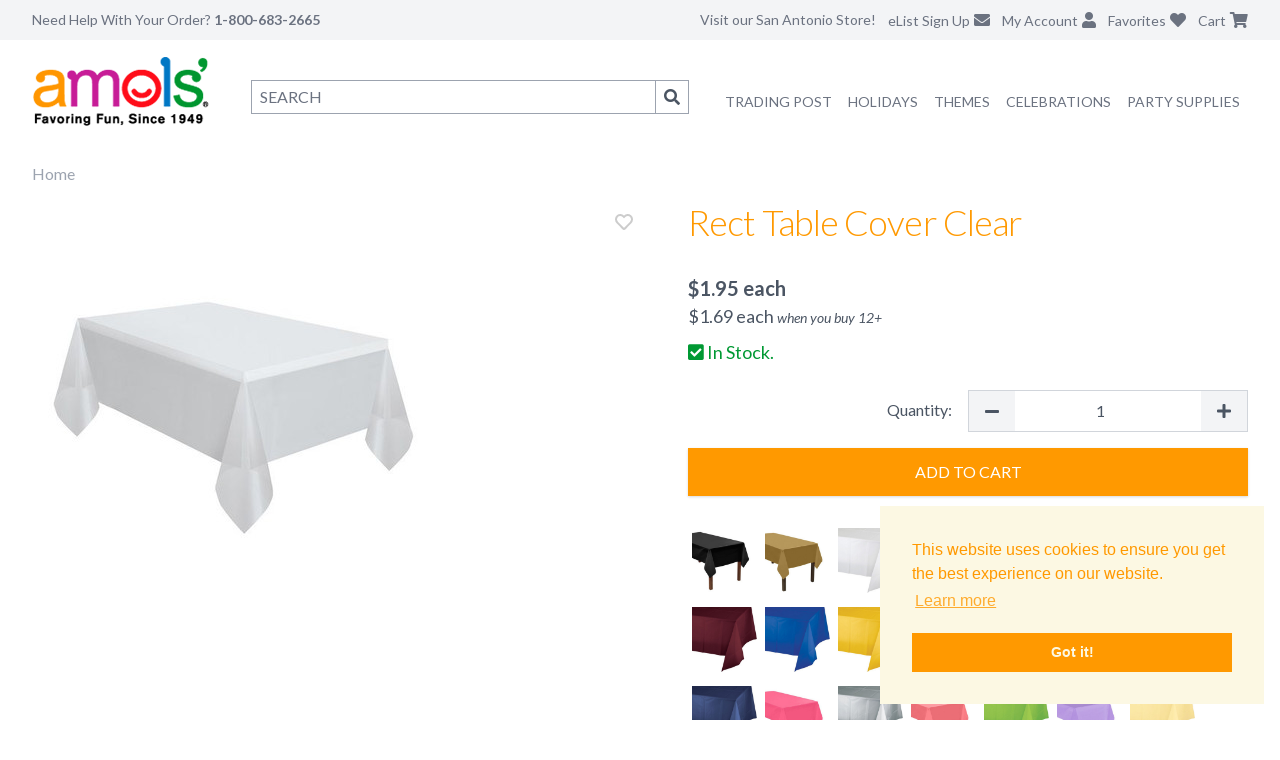

--- FILE ---
content_type: application/javascript; charset=utf-8
request_url: https://www.amols.com/_next/static/chunks/pages/_app-79f1cce6f698c894.js
body_size: 85197
content:
(self.webpackChunk_N_E=self.webpackChunk_N_E||[]).push([[636],{868:(e,t,r)=>{"use strict";r.d(t,{K:()=>s,M:()=>o});var n=r(20095),i=r(86225);function o(e){return e.hasOwnProperty("graphQLErrors")}var a=function(e){var t="";return(0,i.EI)(e.graphQLErrors)&&e.graphQLErrors.forEach(function(e){var r=e?e.message:"Error message not found.";t+=r+"\n"}),e.networkError&&(t+=e.networkError.message+"\n"),t=t.replace(/\n$/,"")},s=function(e){function t(r){var n=r.graphQLErrors,i=r.networkError,o=r.errorMessage,s=r.extraInfo,u=e.call(this,o)||this;return u.graphQLErrors=n||[],u.networkError=i||null,u.message=o||a(u),u.extraInfo=s,u.__proto__=t.prototype,u}return(0,n.C6)(t,e),t}(Error)},2529:(e,t,r)=>{"use strict";var n=r(99742),i=r(27496),o=r(80426),a={"Content-Type":"application/x-www-form-urlencoded"};function s(e,t){!i.isUndefined(e)&&i.isUndefined(e["Content-Type"])&&(e["Content-Type"]=t)}var u={adapter:function(){var e;return"undefined"!=typeof XMLHttpRequest?e=r(54070):void 0!==n&&"[object process]"===Object.prototype.toString.call(n)&&(e=r(54070)),e}(),transformRequest:[function(e,t){return(o(t,"Accept"),o(t,"Content-Type"),i.isFormData(e)||i.isArrayBuffer(e)||i.isBuffer(e)||i.isStream(e)||i.isFile(e)||i.isBlob(e))?e:i.isArrayBufferView(e)?e.buffer:i.isURLSearchParams(e)?(s(t,"application/x-www-form-urlencoded;charset=utf-8"),e.toString()):i.isObject(e)?(s(t,"application/json;charset=utf-8"),JSON.stringify(e)):e}],transformResponse:[function(e){if("string"==typeof e)try{e=JSON.parse(e)}catch(e){}return e}],timeout:0,xsrfCookieName:"XSRF-TOKEN",xsrfHeaderName:"X-XSRF-TOKEN",maxContentLength:-1,maxBodyLength:-1,validateStatus:function(e){return e>=200&&e<300}};u.headers={common:{Accept:"application/json, text/plain, */*"}},i.forEach(["delete","get","head"],function(e){u.headers[e]={}}),i.forEach(["post","put","patch"],function(e){u.headers[e]=i.merge(a)}),e.exports=u},2708:(e,t,r)=>{"use strict";r.d(t,{zU:()=>u,V1:()=>c,Q9:()=>h});var n=r(20095);!function(e){"object"!=typeof globalThis&&(this?t():(e.defineProperty(e.prototype,"_T_",{configurable:!0,get:t}),_T_));function t(){var t=this||self;t.globalThis=t,delete e.prototype._T_}}(Object);let i=globalThis;var o="Invariant Violation",a=Object.setPrototypeOf,s=void 0===a?function(e,t){return e.__proto__=t,e}:a,u=function(e){function t(r){void 0===r&&(r=o);var n=e.call(this,"number"==typeof r?o+": "+r+" (see https://github.com/apollographql/invariant-packages)":r)||this;return n.framesToPop=1,n.name=o,s(n,t.prototype),n}return(0,n.C6)(t,e),t}(Error);function c(e,t){if(!e)throw new u(t)}var l=["log","warn","error","silent"],f=l.indexOf("log");function p(e){return function(){if(l.indexOf(e)>=f)return console[e].apply(console,arguments)}}function h(e){var t=l[f];return f=Math.max(0,l.indexOf(e)),t}!function(e){e.log=p("log"),e.warn=p("warn"),e.error=p("error")}(c||(c={}));var d=i.process||{env:{}};if(!i.process)try{Object.defineProperty(i,"process",{value:d})}catch(e){}},3464:()=>{},3717:e=>{"use strict";e.exports="SECRET_DO_NOT_PASS_THIS_OR_YOU_WILL_BE_FIRED"},3942:e=>{"use strict";e.exports=function(e,t){t||(t={}),"function"==typeof t&&(t={cmp:t});var r,n="boolean"==typeof t.cycles&&t.cycles,i=t.cmp&&(r=t.cmp,function(e){return function(t,n){return r({key:t,value:e[t]},{key:n,value:e[n]})}}),o=[];return function e(t){if(t&&t.toJSON&&"function"==typeof t.toJSON&&(t=t.toJSON()),void 0!==t){if("number"==typeof t)return isFinite(t)?""+t:"null";if("object"!=typeof t)return JSON.stringify(t);if(Array.isArray(t)){for(r=0,a="[";r<t.length;r++)r&&(a+=","),a+=e(t[r])||"null";return a+"]"}if(null===t)return"null";if(-1!==o.indexOf(t)){if(n)return JSON.stringify("__cycle__");throw TypeError("Converting circular structure to JSON")}var r,a,s=o.push(t)-1,u=Object.keys(t).sort(i&&i(t));for(r=0,a="";r<u.length;r++){var c=u[r],l=e(t[c]);l&&(a&&(a+=","),a+=JSON.stringify(c)+":"+l)}return o.splice(s,1),"{"+a+"}"}}(e)}},4093:e=>{"use strict";e.exports=function(e){return"object"==typeof e&&!0===e.isAxiosError}},8145:(e,t,r)=>{e.exports=r(83395)},8796:(e,t,r)=>{"use strict";r.d(t,{Ay:()=>f,mT:()=>l});var n=r(37876),i=r(14232);r(8145);var o=r(95062),a=r.n(o),s=r(89099),u=r(19012);let c=(0,i.createContext)({}),l=e=>{let t=(0,s.useRouter)(),[r,o]=(0,i.useState)(null),[a,l]=(0,i.useState)(!0),[f,p]=(0,i.useState)(u.$W.QD),[h,d]=(0,i.useState)(null),[v,y]=(0,i.useState)(u.$W.$A),[m,g]=(0,i.useState)(u.$W.Ru),[b,_]=(0,i.useState)(u.$W.o8);(0,i.useEffect)(()=>{let e=e=>u.M1.trackPageView(e);return t.events.on("routeChangeComplete",e),()=>t.events.off("routeChangeComplete",e)},[t.events]);let w=(0,i.createRef)(null),[E,O]=(0,i.useState)(!1),S=(0,i.createRef)(null),[k,x]=(0,i.useState)(!1);return(0,i.useEffect)(()=>{let e=e=>{var t;(null==(t=e.data.data)?void 0:t.site)&&(o(e.data.data),l(!1))};return window.addEventListener("message",e),()=>{window.removeEventListener("message",e)}},[]),(0,i.useEffect)(()=>{let e=w.current;if(e){let t=()=>{O(!0)};return e.src=u.$W.kz,e.addEventListener("load",t),()=>{e.removeEventListener("load",t)}}console.error("ViewerContext: #bigcommerceFrame ref is not available on mount.")},[]),(0,i.useEffect)(()=>{let e=S.current;if(h&&S.current){let t=()=>{x(!0)};return S.current.src=h,e.addEventListener("load",t),()=>{e.removeEventListener("load",t)}}},[h]),(0,n.jsxs)(c.Provider,{value:{viewer:r,loading:a,accountPath:v,wishlistPath:m,cartPath:f,setCartConnectPath:d,setCheckoutPath:_,checkoutPath:b,refetch:e=>refetch()},children:[(0,n.jsx)("iframe",{id:"bigcommerceFrame",ref:w,width:"1",height:"1",frameBorder:"0"}),(0,n.jsx)("iframe",{id:"bigcommerceCartSyncFrame",ref:S,width:"1",height:"1",frameBorder:"0"}),e.children]})};c.Consumer;let f=c;l.propTypes={children:a().node.isRequired}},11315:(e,t,r)=>{"use strict";r.d(t,{PR:()=>T});var n=r(60464),i=Object.prototype.hasOwnProperty,o=r(2708),a=function(e,t){var r;try{r=JSON.stringify(e)}catch(e){var n=new o.zU(23);throw n.parseError=e,n}return r},s=r(20095),u=r(74968),c=r(47518),l={Name:function(e){return e.value},Variable:function(e){return"$"+e.name},Document:function(e){return p(e.definitions,"\n\n")+"\n"},OperationDefinition:function(e){var t=e.operation,r=e.name,n=d("(",p(e.variableDefinitions,", "),")"),i=p(e.directives," "),o=e.selectionSet;return r||i||n||"query"!==t?p([t,p([r,n]),i,o]," "):o},VariableDefinition:function(e){var t=e.variable,r=e.type,n=e.defaultValue,i=e.directives;return t+": "+r+d(" = ",n)+d(" ",p(i," "))},SelectionSet:function(e){return h(e.selections)},Field:function(e){var t=e.alias,r=e.name,n=e.arguments,i=e.directives,o=e.selectionSet,a=d("",t,": ")+r,s=a+d("(",p(n,", "),")");return s.length>80&&(s=a+d("(\n",v(p(n,"\n")),"\n)")),p([s,p(i," "),o]," ")},Argument:function(e){return e.name+": "+e.value},FragmentSpread:function(e){return"..."+e.name+d(" ",p(e.directives," "))},InlineFragment:function(e){var t=e.typeCondition,r=e.directives,n=e.selectionSet;return p(["...",d("on ",t),p(r," "),n]," ")},FragmentDefinition:function(e){var t=e.name,r=e.typeCondition,n=e.variableDefinitions,i=e.directives,o=e.selectionSet;return"fragment ".concat(t).concat(d("(",p(n,", "),")")," ")+"on ".concat(r," ").concat(d("",p(i," ")," "))+o},IntValue:function(e){return e.value},FloatValue:function(e){return e.value},StringValue:function(e,t){var r=e.value;return e.block?(0,c.yo)(r,"description"===t?"":"  "):JSON.stringify(r)},BooleanValue:function(e){return e.value?"true":"false"},NullValue:function(){return"null"},EnumValue:function(e){return e.value},ListValue:function(e){return"["+p(e.values,", ")+"]"},ObjectValue:function(e){return"{"+p(e.fields,", ")+"}"},ObjectField:function(e){return e.name+": "+e.value},Directive:function(e){return"@"+e.name+d("(",p(e.arguments,", "),")")},NamedType:function(e){return e.name},ListType:function(e){return"["+e.type+"]"},NonNullType:function(e){return e.type+"!"},SchemaDefinition:f(function(e){var t=e.directives,r=e.operationTypes;return p(["schema",p(t," "),h(r)]," ")}),OperationTypeDefinition:function(e){return e.operation+": "+e.type},ScalarTypeDefinition:f(function(e){return p(["scalar",e.name,p(e.directives," ")]," ")}),ObjectTypeDefinition:f(function(e){var t=e.name,r=e.interfaces,n=e.directives,i=e.fields;return p(["type",t,d("implements ",p(r," & ")),p(n," "),h(i)]," ")}),FieldDefinition:f(function(e){var t=e.name,r=e.arguments,n=e.type,i=e.directives;return t+(m(r)?d("(\n",v(p(r,"\n")),"\n)"):d("(",p(r,", "),")"))+": "+n+d(" ",p(i," "))}),InputValueDefinition:f(function(e){var t=e.name,r=e.type,n=e.defaultValue,i=e.directives;return p([t+": "+r,d("= ",n),p(i," ")]," ")}),InterfaceTypeDefinition:f(function(e){var t=e.name,r=e.interfaces,n=e.directives,i=e.fields;return p(["interface",t,d("implements ",p(r," & ")),p(n," "),h(i)]," ")}),UnionTypeDefinition:f(function(e){var t=e.name,r=e.directives,n=e.types;return p(["union",t,p(r," "),n&&0!==n.length?"= "+p(n," | "):""]," ")}),EnumTypeDefinition:f(function(e){var t=e.name,r=e.directives,n=e.values;return p(["enum",t,p(r," "),h(n)]," ")}),EnumValueDefinition:f(function(e){return p([e.name,p(e.directives," ")]," ")}),InputObjectTypeDefinition:f(function(e){var t=e.name,r=e.directives,n=e.fields;return p(["input",t,p(r," "),h(n)]," ")}),DirectiveDefinition:f(function(e){var t=e.name,r=e.arguments,n=e.repeatable,i=e.locations;return"directive @"+t+(m(r)?d("(\n",v(p(r,"\n")),"\n)"):d("(",p(r,", "),")"))+(n?" repeatable":"")+" on "+p(i," | ")}),SchemaExtension:function(e){var t=e.directives,r=e.operationTypes;return p(["extend schema",p(t," "),h(r)]," ")},ScalarTypeExtension:function(e){return p(["extend scalar",e.name,p(e.directives," ")]," ")},ObjectTypeExtension:function(e){var t=e.name,r=e.interfaces,n=e.directives,i=e.fields;return p(["extend type",t,d("implements ",p(r," & ")),p(n," "),h(i)]," ")},InterfaceTypeExtension:function(e){var t=e.name,r=e.interfaces,n=e.directives,i=e.fields;return p(["extend interface",t,d("implements ",p(r," & ")),p(n," "),h(i)]," ")},UnionTypeExtension:function(e){var t=e.name,r=e.directives,n=e.types;return p(["extend union",t,p(r," "),n&&0!==n.length?"= "+p(n," | "):""]," ")},EnumTypeExtension:function(e){var t=e.name,r=e.directives,n=e.values;return p(["extend enum",t,p(r," "),h(n)]," ")},InputObjectTypeExtension:function(e){var t=e.name,r=e.directives,n=e.fields;return p(["extend input",t,p(r," "),h(n)]," ")}};function f(e){return function(t){return p([t.description,e(t)],"\n")}}function p(e){var t,r=arguments.length>1&&void 0!==arguments[1]?arguments[1]:"";return null!=(t=null==e?void 0:e.filter(function(e){return e}).join(r))?t:""}function h(e){return d("{\n",v(p(e,"\n")),"\n}")}function d(e,t){var r=arguments.length>2&&void 0!==arguments[2]?arguments[2]:"";return null!=t&&""!==t?e+t+r:""}function v(e){return d("  ",e.replace(/\n/g,"\n  "))}function y(e){return -1!==e.indexOf("\n")}function m(e){return null!=e&&e.some(y)}var g={http:{includeQuery:!0,includeExtensions:!1},headers:{accept:"*/*","content-type":"application/json"},options:{method:"POST"}},b=function(e,t){for(var r=[],n=2;n<arguments.length;n++)r[n-2]=arguments[n];var i=(0,s.Cl)((0,s.Cl)({},t.options),{headers:t.headers,credentials:t.credentials}),o=t.http||{};r.forEach(function(e){i=(0,s.Cl)((0,s.Cl)((0,s.Cl)({},i),e.options),{headers:(0,s.Cl)((0,s.Cl)({},i.headers),e.headers)}),e.credentials&&(i.credentials=e.credentials),o=(0,s.Cl)((0,s.Cl)({},o),e.http)});var a=e.operationName,c=e.extensions,f=e.variables,p=e.query,h={operationName:a,variables:f};return o.includeExtensions&&(h.extensions=c),o.includeQuery&&(h.query=(0,u.YR)(p,{leave:l})),{options:i,body:h}},_=function(e){if(!e&&"undefined"==typeof fetch)throw new o.zU(22)},w=r(13141),E=r(38745),O=r(86225),S=function(e,t){var r=e.getContext().uri;return r||("function"==typeof t?t(e):t||"/graphql")},k=function(){if("undefined"==typeof AbortController)return{controller:!1,signal:!1};var e=new AbortController,t=e.signal;return{controller:e,signal:t}},x=function(e){void 0===e&&(e={});var t=e.uri,r=void 0===t?"/graphql":t,o=e.fetch,u=e.includeExtensions,c=e.useGETForQueries,l=e.includeUnusedVariables,f=void 0!==l&&l,p=(0,s.Tt)(e,["uri","fetch","includeExtensions","useGETForQueries","includeUnusedVariables"]);_(o),o||(o=fetch);var h={http:{includeExtensions:u},options:p.fetchOptions,credentials:p.credentials,headers:p.headers};return new E.ApolloLink(function(e){var t,u=S(e,r),l=e.getContext(),p={};if(l.clientAwareness){var d=l.clientAwareness,v=d.name,y=d.version;v&&(p["apollographql-client-name"]=v),y&&(p["apollographql-client-version"]=y)}var m=(0,s.Cl)((0,s.Cl)({},p),l.headers),_=b(e,g,h,{http:l.http,options:l.fetchOptions,credentials:l.credentials,headers:m}),E=_.options,x=_.body;if(x.variables&&!f){var T=new Set(Object.keys(x.variables));(0,w.YR)(e.query,{Variable:function(e,t,r){r&&"VariableDefinition"!==r.kind&&T.delete(e.name.value)}}),T.size&&(x.variables=(0,s.Cl)({},x.variables),T.forEach(function(e){delete x.variables[e]}))}if(!E.signal){var I=k(),A=I.controller,C=I.signal;(t=A)&&(E.signal=C)}if(c&&!e.query.definitions.some(function(e){return"OperationDefinition"===e.kind&&"mutation"===e.operation})&&(E.method="GET"),"GET"===E.method){var N=function(e,t){var r=[],n=function(e,t){r.push(e+"="+encodeURIComponent(t))};if("query"in t&&n("query",t.query),t.operationName&&n("operationName",t.operationName),t.variables){var i=void 0;try{i=a(t.variables,"Variables map")}catch(e){return{parseError:e}}n("variables",i)}if(t.extensions){var o=void 0;try{o=a(t.extensions,"Extensions map")}catch(e){return{parseError:e}}n("extensions",o)}var s="",u=e,c=e.indexOf("#");-1!==c&&(s=e.substr(c),u=e.substr(0,c));var l=-1===u.indexOf("?")?"?":"&";return{newURI:u+l+r.join("&")+s}}(u,x),R=N.newURI,D=N.parseError;if(D)return(0,n.NQ)(D);u=R}else try{E.body=a(x,"Payload")}catch(e){return(0,n.NQ)(e)}return new O.cP(function(r){return o(u,E).then(function(t){return e.setContext({response:t}),t}).then(function(t){return t.text().then(function(e){try{return JSON.parse(e)}catch(r){throw r.name="ServerParseError",r.response=t,r.statusCode=t.status,r.bodyText=e,r}}).then(function(r){return t.status>=300&&(0,n.As)(t,r,"Response not successful: Received status code "+t.status),Array.isArray(r)||i.call(r,"data")||i.call(r,"errors")||(0,n.As)(t,r,"Server response was missing for query '"+(Array.isArray(e)?e.map(function(e){return e.operationName}):e.operationName)+"'."),r})}).then(function(e){return r.next(e),r.complete(),e}).catch(function(e){"AbortError"!==e.name&&(e.result&&e.result.errors&&e.result.data&&r.next(e.result),r.error(e))}),function(){t&&t.abort()}})})},T=function(e){function t(t){void 0===t&&(t={});var r=e.call(this,x(t).request)||this;return r.options=t,r}return(0,s.C6)(t,e),t}(E.ApolloLink)},12297:()=>{},12875:(e,t,r)=>{"use strict";r(82656).C.concat},13141:(e,t,r)=>{"use strict";t.YR=function(e,t){var r=arguments.length>2&&void 0!==arguments[2]?arguments[2]:o,s=void 0,u=Array.isArray(e),c=[e],l=-1,f=[],p=void 0,h=void 0,d=void 0,v=[],y=[],m=e;do{var g,b=++l===c.length,_=b&&0!==f.length;if(b){if(h=0===y.length?void 0:v[v.length-1],p=d,d=y.pop(),_){if(u)p=p.slice();else{for(var w={},E=0,O=Object.keys(p);E<O.length;E++){var S=O[E];w[S]=p[S]}p=w}for(var k=0,x=0;x<f.length;x++){var T=f[x][0],I=f[x][1];u&&(T-=k),u&&null===I?(p.splice(T,1),k++):p[T]=I}}l=s.index,c=s.keys,f=s.edits,u=s.inArray,s=s.prev}else{if(h=d?u?l:c[l]:void 0,null==(p=d?d[h]:m))continue;d&&v.push(h)}var A=void 0;if(!Array.isArray(p)){if(!(0,i.isNode)(p))throw Error("Invalid AST Node: ".concat((0,n.default)(p),"."));var C=function(e,t,r){var n=e[t];if(n){if(!r&&"function"==typeof n)return n;var i=r?n.leave:n.enter;if("function"==typeof i)return i}else{var o=r?e.leave:e.enter;if(o){if("function"==typeof o)return o;var a=o[t];if("function"==typeof a)return a}}}(t,p.kind,b);if(C){if((A=C.call(t,p,h,d,v,y))===a)break;if(!1===A){if(!b){v.pop();continue}}else if(void 0!==A&&(f.push([h,A]),!b))if((0,i.isNode)(A))p=A;else{v.pop();continue}}}void 0===A&&_&&f.push([h,p]),b?v.pop():(s={inArray:u,index:l,keys:c,edits:f,prev:s},c=(u=Array.isArray(p))?p:null!=(g=r[p.kind])?g:[],l=-1,f=[],d&&y.push(d),d=p)}while(void 0!==s);return 0!==f.length&&(m=f[f.length-1][1]),m};var n=function(e){return e&&e.__esModule?e:{default:e}}(r(95557)),i=r(79939),o={Name:[],Document:["definitions"],OperationDefinition:["name","variableDefinitions","directives","selectionSet"],VariableDefinition:["variable","type","defaultValue","directives"],Variable:["name"],SelectionSet:["selections"],Field:["alias","name","arguments","directives","selectionSet"],Argument:["name","value"],FragmentSpread:["name","directives"],InlineFragment:["typeCondition","directives","selectionSet"],FragmentDefinition:["name","variableDefinitions","typeCondition","directives","selectionSet"],IntValue:[],FloatValue:[],StringValue:[],BooleanValue:[],NullValue:[],EnumValue:[],ListValue:["values"],ObjectValue:["fields"],ObjectField:["name","value"],Directive:["name","arguments"],NamedType:["name"],ListType:["type"],NonNullType:["type"],SchemaDefinition:["description","directives","operationTypes"],OperationTypeDefinition:["type"],ScalarTypeDefinition:["description","name","directives"],ObjectTypeDefinition:["description","name","interfaces","directives","fields"],FieldDefinition:["description","name","arguments","type","directives"],InputValueDefinition:["description","name","type","defaultValue","directives"],InterfaceTypeDefinition:["description","name","interfaces","directives","fields"],UnionTypeDefinition:["description","name","directives","types"],EnumTypeDefinition:["description","name","directives","values"],EnumValueDefinition:["description","name","directives"],InputObjectTypeDefinition:["description","name","directives","fields"],DirectiveDefinition:["description","name","arguments","locations"],SchemaExtension:["directives","operationTypes"],ScalarTypeExtension:["name","directives"],ObjectTypeExtension:["name","interfaces","directives","fields"],InterfaceTypeExtension:["name","interfaces","directives","fields"],UnionTypeExtension:["name","directives","types"],EnumTypeExtension:["name","directives","values"],InputObjectTypeExtension:["name","directives","fields"]},a=Object.freeze({})},16318:(e,t,r)=>{"use strict";var n=r(21445);e.exports=function(e,t,r){var i=r.config.validateStatus;!r.status||!i||i(r.status)?e(r):t(n("Request failed with status code "+r.status,r.config,null,r.request,r))}},17424:(e,t,r)=>{"use strict";var n=r(27496);function i(e){return encodeURIComponent(e).replace(/%3A/gi,":").replace(/%24/g,"$").replace(/%2C/gi,",").replace(/%20/g,"+").replace(/%5B/gi,"[").replace(/%5D/gi,"]")}e.exports=function(e,t,r){if(!t)return e;if(r)o=r(t);else if(n.isURLSearchParams(t))o=t.toString();else{var o,a=[];n.forEach(t,function(e,t){null!=e&&(n.isArray(e)?t+="[]":e=[e],n.forEach(e,function(e){n.isDate(e)?e=e.toISOString():n.isObject(e)&&(e=JSON.stringify(e)),a.push(i(t)+"="+i(e))}))}),o=a.join("&")}if(o){var s=e.indexOf("#");-1!==s&&(e=e.slice(0,s)),e+=(-1===e.indexOf("?")?"?":"&")+o}return e}},17753:e=>{"use strict";e.exports=function(e){return/^([a-z][a-z\d\+\-\.]*:)?\/\//i.test(e)}},19012:(e,t,r)=>{"use strict";r.d(t,{M1:()=>n,$W:()=>i});var n={};r.r(n),r.d(n,{clearEngagementEvents:()=>v,engagementEvent:()=>c,engagementEventOnce:()=>d,initScript:()=>u,setViewerId:()=>l,trackAddToCart:()=>p,trackPageView:()=>f,trackProductView:()=>h});var i={};r.r(i),r.d(i,{$A:()=>m,QD:()=>y,o8:()=>b,kz:()=>_,Ru:()=>g});var o=r(71548);let a=(e,t)=>(t=t||1,{content_ids:[e.sku],content_type:"product",contents:[{id:e.sku,quantity:t}],value:e.price*t,currency:"USD",content_category:e.topCategory,content_name:e.name}),s="catalog",u=()=>"\n    function trackEvent(category, action, label, value) {\n      console.log(category, action, label, value);\n      if (typeof gtag !== 'undefined') {\n        gtag(\"event\", action, {\n          event_category: category,\n          event_label: label,\n          value: value\n        });\n      }\n    }\n  ",c=(e,t,r,n)=>{window&&window.trackEvent&&window.trackEvent(e,t,r,n)},l=e=>{window&&window.aa&&(window.aaId=e)},f=e=>{o.oe(e),window&&window.fbq&&window.fbq("track","PageView")},p=e=>{o.Ml(e),(e=>{window.fbq&&window.fbq("track","AddToCart",a(e[0].product,e[0].quantity))})(e),window&&window.aa&&window.aaId&&window.aa("convertedObjectIDs",{userToken:window.aaId,index:s,eventName:"CartItemsAdded",objectIDs:e.map(e=>e.itemCode||e.sku)})},h=e=>{o._D(e),window&&window.fbq&&window.fbq("track","ViewContent",a(e)),(e=>{let{itemCode:t}=e;window&&window.aa&&window.aaId&&window.aa("clickedObjectIDs",{userToken:window.aaId,index:s,eventName:"ViewedItem",objectIDs:[t]})})({itemCode:e.sku})},d=(e,t,r,n)=>{window.engagementEvents=window.engagementEvents||{};let i="".concat(e,":").concat(t,":").concat(r,":").concat(n);window.engagementEvents[i]||(window&&window.trackEvent&&window.trackEvent(e,t,r,n),window.engagementEvents[i]=i)},v=()=>{window.engagementEvents={}},y="https://".concat("shop.amols.com","/cart.php"),m="https://".concat("shop.amols.com","/account.php"),g="https://".concat("shop.amols.com","/wishlist.php"),b="https://".concat("shop.amols.com","/checkout"),_="https://".concat("shop.amols.com","/session");r(41618)},20095:(e,t,r)=>{"use strict";r.d(t,{C6:()=>i,Cl:()=>o,Tt:()=>a,YH:()=>u,aN:()=>c,sH:()=>s});var n=function(e,t){return(n=Object.setPrototypeOf||({__proto__:[]})instanceof Array&&function(e,t){e.__proto__=t}||function(e,t){for(var r in t)t.hasOwnProperty(r)&&(e[r]=t[r])})(e,t)};function i(e,t){function r(){this.constructor=e}n(e,t),e.prototype=null===t?Object.create(t):(r.prototype=t.prototype,new r)}var o=function(){return(o=Object.assign||function(e){for(var t,r=1,n=arguments.length;r<n;r++)for(var i in t=arguments[r])Object.prototype.hasOwnProperty.call(t,i)&&(e[i]=t[i]);return e}).apply(this,arguments)};function a(e,t){var r={};for(var n in e)Object.prototype.hasOwnProperty.call(e,n)&&0>t.indexOf(n)&&(r[n]=e[n]);if(null!=e&&"function"==typeof Object.getOwnPropertySymbols)for(var i=0,n=Object.getOwnPropertySymbols(e);i<n.length;i++)0>t.indexOf(n[i])&&Object.prototype.propertyIsEnumerable.call(e,n[i])&&(r[n[i]]=e[n[i]]);return r}function s(e,t,r,n){return new(r||(r=Promise))(function(i,o){function a(e){try{u(n.next(e))}catch(e){o(e)}}function s(e){try{u(n.throw(e))}catch(e){o(e)}}function u(e){var t;e.done?i(e.value):((t=e.value)instanceof r?t:new r(function(e){e(t)})).then(a,s)}u((n=n.apply(e,t||[])).next())})}function u(e,t){var r,n,i,o,a={label:0,sent:function(){if(1&i[0])throw i[1];return i[1]},trys:[],ops:[]};return o={next:s(0),throw:s(1),return:s(2)},"function"==typeof Symbol&&(o[Symbol.iterator]=function(){return this}),o;function s(o){return function(s){var u=[o,s];if(r)throw TypeError("Generator is already executing.");for(;a;)try{if(r=1,n&&(i=2&u[0]?n.return:u[0]?n.throw||((i=n.return)&&i.call(n),0):n.next)&&!(i=i.call(n,u[1])).done)return i;switch(n=0,i&&(u=[2&u[0],i.value]),u[0]){case 0:case 1:i=u;break;case 4:return a.label++,{value:u[1],done:!1};case 5:a.label++,n=u[1],u=[0];continue;case 7:u=a.ops.pop(),a.trys.pop();continue;default:if(!(i=(i=a.trys).length>0&&i[i.length-1])&&(6===u[0]||2===u[0])){a=0;continue}if(3===u[0]&&(!i||u[1]>i[0]&&u[1]<i[3])){a.label=u[1];break}if(6===u[0]&&a.label<i[1]){a.label=i[1],i=u;break}if(i&&a.label<i[2]){a.label=i[2],a.ops.push(u);break}i[2]&&a.ops.pop(),a.trys.pop();continue}u=t.call(e,a)}catch(e){u=[6,e],n=0}finally{r=i=0}if(5&u[0])throw u[1];return{value:u[0]?u[1]:void 0,done:!0}}}}function c(){for(var e=0,t=0,r=arguments.length;t<r;t++)e+=arguments[t].length;for(var n=Array(e),i=0,t=0;t<r;t++)for(var o=arguments[t],a=0,s=o.length;a<s;a++,i++)n[i]=o[a];return n}},21445:(e,t,r)=>{"use strict";var n=r(24361);e.exports=function(e,t,r,i,o){return n(Error(e),t,r,i,o)}},21556:(e,t,r)=>{"use strict";Object.defineProperty(t,"__esModule",{value:!0}),t.default=function(e){var t=e.prototype.toJSON;"function"==typeof t||(0,n.default)(0),e.prototype.inspect=t,i.default&&(e.prototype[i.default]=t)};var n=o(r(84125)),i=o(r(30729));function o(e){return e&&e.__esModule?e:{default:e}}},24361:e=>{"use strict";e.exports=function(e,t,r,n,i){return e.config=t,r&&(e.code=r),e.request=n,e.response=i,e.isAxiosError=!0,e.toJSON=function(){return{message:this.message,name:this.name,description:this.description,number:this.number,fileName:this.fileName,lineNumber:this.lineNumber,columnNumber:this.columnNumber,stack:this.stack,config:this.config,code:this.code}},e}},27496:(e,t,r)=>{"use strict";var n=r(72442),i=Object.prototype.toString;function o(e){return"[object Array]"===i.call(e)}function a(e){return void 0===e}function s(e){return null!==e&&"object"==typeof e}function u(e){if("[object Object]"!==i.call(e))return!1;var t=Object.getPrototypeOf(e);return null===t||t===Object.prototype}function c(e){return"[object Function]"===i.call(e)}function l(e,t){if(null!=e)if("object"!=typeof e&&(e=[e]),o(e))for(var r=0,n=e.length;r<n;r++)t.call(null,e[r],r,e);else for(var i in e)Object.prototype.hasOwnProperty.call(e,i)&&t.call(null,e[i],i,e)}e.exports={isArray:o,isArrayBuffer:function(e){return"[object ArrayBuffer]"===i.call(e)},isBuffer:function(e){return null!==e&&!a(e)&&null!==e.constructor&&!a(e.constructor)&&"function"==typeof e.constructor.isBuffer&&e.constructor.isBuffer(e)},isFormData:function(e){return"undefined"!=typeof FormData&&e instanceof FormData},isArrayBufferView:function(e){return"undefined"!=typeof ArrayBuffer&&ArrayBuffer.isView?ArrayBuffer.isView(e):e&&e.buffer&&e.buffer instanceof ArrayBuffer},isString:function(e){return"string"==typeof e},isNumber:function(e){return"number"==typeof e},isObject:s,isPlainObject:u,isUndefined:a,isDate:function(e){return"[object Date]"===i.call(e)},isFile:function(e){return"[object File]"===i.call(e)},isBlob:function(e){return"[object Blob]"===i.call(e)},isFunction:c,isStream:function(e){return s(e)&&c(e.pipe)},isURLSearchParams:function(e){return"undefined"!=typeof URLSearchParams&&e instanceof URLSearchParams},isStandardBrowserEnv:function(){return("undefined"==typeof navigator||"ReactNative"!==navigator.product&&"NativeScript"!==navigator.product&&"NS"!==navigator.product)&&"undefined"!=typeof window&&"undefined"!=typeof document},forEach:l,merge:function e(){var t={};function r(r,n){u(t[n])&&u(r)?t[n]=e(t[n],r):u(r)?t[n]=e({},r):o(r)?t[n]=r.slice():t[n]=r}for(var n=0,i=arguments.length;n<i;n++)l(arguments[n],r);return t},extend:function(e,t,r){return l(t,function(t,i){r&&"function"==typeof t?e[i]=n(t,r):e[i]=t}),e},trim:function(e){return e.replace(/^\s*/,"").replace(/\s*$/,"")},stripBOM:function(e){return 65279===e.charCodeAt(0)&&(e=e.slice(1)),e}}},29370:e=>{"use strict";e.exports=self.fetch.bind(self),e.exports.default=e.exports},30729:(e,t)=>{"use strict";Object.defineProperty(t,"__esModule",{value:!0}),t.default=void 0,t.default="function"==typeof Symbol&&"function"==typeof Symbol.for?Symbol.for("nodejs.util.inspect.custom"):void 0},34640:(e,t,r)=>{"use strict";r.r(t),r.d(t,{default:()=>_});var n=r(37876);r(3464);var i=r(57709),o=r(14232),a=function(){var e=function(t,r){return(e=Object.setPrototypeOf||({__proto__:[]})instanceof Array&&function(e,t){e.__proto__=t}||function(e,t){for(var r in t)Object.prototype.hasOwnProperty.call(t,r)&&(e[r]=t[r])})(t,r)};return function(t,r){function n(){this.constructor=t}e(t,r),t.prototype=null===r?Object.create(r):(n.prototype=r.prototype,new n)}}(),s=function(){return(s=Object.assign||function(e){for(var t,r=1,n=arguments.length;r<n;r++)for(var i in t=arguments[r])Object.prototype.hasOwnProperty.call(t,i)&&(e[i]=t[i]);return e}).apply(this,arguments)},u=function(e){function t(){var t=null!==e&&e.apply(this,arguments)||this;return t.state={error:void 0},t}return a(t,e),t.getDerivedStateFromError=function(e){return{error:e}},t.prototype.componentDidCatch=function(e){var t=this.props,r=t.instance,n=t.action,i=t.tags,o=r.createSpan();o.setError(e).setTags(s({framework:"React"},void 0===i?{}:i)),n&&""!==n&&o.setAction(n),r.send(o),this.state.error||this.setState({error:e})},t.prototype.render=function(){return this.state.error?this.props.fallback?this.props.fallback(this.state.error):null:this.props.children},t.defaultProps={action:""},t}(o.Component),c=function(){var e=function(t,r){return(e=Object.setPrototypeOf||({__proto__:[]})instanceof Array&&function(e,t){e.__proto__=t}||function(e,t){for(var r in t)Object.prototype.hasOwnProperty.call(t,r)&&(e[r]=t[r])})(t,r)};return function(t,r){function n(){this.constructor=t}e(t,r),t.prototype=null===r?Object.create(r):(n.prototype=r.prototype,new n)}}(),l=function(){return(l=Object.assign||function(e){for(var t,r=1,n=arguments.length;r<n;r++)for(var i in t=arguments[r])Object.prototype.hasOwnProperty.call(t,i)&&(e[i]=t[i]);return e}).apply(this,arguments)};!function(e){function t(){var t=null!==e&&e.apply(this,arguments)||this;return t.state={error:void 0},t}c(t,e),t.prototype.unstable_handleError=function(e){var t=this.props,r=t.instance,n=t.action,i=t.tags,o=e.name,a=e.message,s=e.stack,u=r.createSpan();u.setError({name:o,message:a,stack:s}).setTags(l({framework:"Legacy React"},void 0===i?{}:i)),n&&""!==n&&u.setAction(n),r.send(u),this.setState({error:e})},t.prototype.render=function(){return o.createElement("div",null,this.state.error?this.props.fallback?this.props.fallback(this.state.error):null:this.props.children)},t.defaultProps={action:""}}(o.Component);var f=r(87156),p=r.n(f),h=r(54980),d=r(60808);let v=e=>{let{children:t}=e,r=new h.ApolloClient({uri:"/graphql",cache:new h.InMemoryCache});return(0,n.jsx)(d.ApolloProvider,{client:r,children:t})};var y=r(8796),m=r(74876),g=r(64697);let b=e=>(0,n.jsx)(p(),{statusCode:500}),_=function(e){let{Component:t,pageProps:r}=e;return(0,o.useEffect)(()=>{(0,i._f)()},[]),(0,n.jsx)(u,{instance:i._M,fallback:b,children:(0,n.jsx)(v,{children:(0,n.jsx)(y.mT,{children:(0,n.jsx)(m.ez,{children:(0,n.jsx)(g.Bc,{children:(0,n.jsx)(t,{...r})})})})})})}},36174:(e,t,r)=>{"use strict";r.d(t,{R:()=>O,l:()=>E});var n=r(20095),i=r(2708),o=r(38745),a=r(86225),s=r(11315),u=r(63935),c=r(868),l=r(53748),f=r(86240),p=r(74968),h=r(98925),d=function(){function e(e){var t=e.cache,r=e.client,n=e.resolvers,i=e.fragmentMatcher;this.cache=t,r&&(this.client=r),n&&this.addResolvers(n),i&&this.setFragmentMatcher(i)}return e.prototype.addResolvers=function(e){var t=this;this.resolvers=this.resolvers||{},Array.isArray(e)?e.forEach(function(e){t.resolvers=(0,a.D9)(t.resolvers,e)}):this.resolvers=(0,a.D9)(this.resolvers,e)},e.prototype.setResolvers=function(e){this.resolvers={},this.addResolvers(e)},e.prototype.getResolvers=function(){return this.resolvers||{}},e.prototype.runResolvers=function(e){var t=e.document,r=e.remoteResult,i=e.context,o=e.variables,a=e.onlyRunForcedResolvers,s=void 0!==a&&a;return(0,n.sH)(this,void 0,void 0,function(){return(0,n.YH)(this,function(e){return t?[2,this.resolveDocument(t,r.data,i,o,this.fragmentMatcher,s).then(function(e){return(0,n.Cl)((0,n.Cl)({},r),{data:e.result})})]:[2,r]})})},e.prototype.setFragmentMatcher=function(e){this.fragmentMatcher=e},e.prototype.getFragmentMatcher=function(){return this.fragmentMatcher},e.prototype.clientQuery=function(e){return(0,a.d8)(["client"],e)&&this.resolvers?e:null},e.prototype.serverQuery=function(e){return(0,a.er)(e)},e.prototype.prepareContext=function(e){var t=this.cache;return(0,n.Cl)((0,n.Cl)({},e),{cache:t,getCacheKey:function(e){return t.identify(e)}})},e.prototype.addExportedVariables=function(e,t,r){return void 0===t&&(t={}),void 0===r&&(r={}),(0,n.sH)(this,void 0,void 0,function(){return(0,n.YH)(this,function(i){return e?[2,this.resolveDocument(e,this.buildRootValueFromCache(e,t)||{},this.prepareContext(r),t).then(function(e){return(0,n.Cl)((0,n.Cl)({},t),e.exportedVariables)})]:[2,(0,n.Cl)({},t)]})})},e.prototype.shouldForceResolvers=function(e){var t=!1;return(0,p.YR)(e,{Directive:{enter:function(e){if("client"===e.name.value&&e.arguments&&(t=e.arguments.some(function(e){return"always"===e.name.value&&"BooleanValue"===e.value.kind&&!0===e.value.value})))return p.sP}}}),t},e.prototype.buildRootValueFromCache=function(e,t){return this.cache.diff({query:(0,a.zc)(e),variables:t,returnPartialData:!0,optimistic:!1}).result},e.prototype.resolveDocument=function(e,t,r,i,o,s){return void 0===r&&(r={}),void 0===i&&(i={}),void 0===o&&(o=function(){return!0}),void 0===s&&(s=!1),(0,n.sH)(this,void 0,void 0,function(){var u,c,l,f,p,h,d,v,y;return(0,n.YH)(this,function(m){return u=(0,a.Vn)(e),c=(0,a.zK)(e),l=(0,a.JG)(c),p=(f=u.operation)?f.charAt(0).toUpperCase()+f.slice(1):"Query",h=this,d=h.cache,v=h.client,y={fragmentMap:l,context:(0,n.Cl)((0,n.Cl)({},r),{cache:d,client:v}),variables:i,fragmentMatcher:o,defaultOperationType:p,exportedVariables:{},onlyRunForcedResolvers:s},[2,this.resolveSelectionSet(u.selectionSet,t,y).then(function(e){return{result:e,exportedVariables:y.exportedVariables}})]})})},e.prototype.resolveSelectionSet=function(e,t,r){return(0,n.sH)(this,void 0,void 0,function(){var o,s,u,c,l,f=this;return(0,n.YH)(this,function(p){return o=r.fragmentMap,s=r.context,u=r.variables,c=[t],l=function(e){return(0,n.sH)(f,void 0,void 0,function(){var l,f;return(0,n.YH)(this,function(n){return(0,a.MS)(e,u)?(0,a.dt)(e)?[2,this.resolveField(e,t,r).then(function(t){var r;void 0!==t&&c.push(((r={})[(0,a.ue)(e)]=t,r))})]:((0,a.kd)(e)?l=e:(l=o[e.name.value],(0,i.V1)(l,11)),l&&l.typeCondition&&(f=l.typeCondition.name.value,r.fragmentMatcher(t,f,s)))?[2,this.resolveSelectionSet(l.selectionSet,t,r).then(function(e){c.push(e)})]:[2]:[2]})})},[2,Promise.all(e.selections.map(l)).then(function(){return(0,a.IM)(c)})]})})},e.prototype.resolveField=function(e,t,r){return(0,n.sH)(this,void 0,void 0,function(){var i,o,s,u,c,l,f,p,d,v=this;return(0,n.YH)(this,function(n){return i=r.variables,u=(o=e.name.value)!==(s=(0,a.ue)(e)),l=Promise.resolve(c=t[s]||t[o]),(!r.onlyRunForcedResolvers||this.shouldForceResolvers(e))&&(f=t.__typename||r.defaultOperationType,(p=this.resolvers&&this.resolvers[f])&&(d=p[u?o:s])&&(l=Promise.resolve(h.cacheSlot.withValue(this.cache,d,[t,(0,a.MB)(e,i),r.context,{field:e,fragmentMap:r.fragmentMap}])))),[2,l.then(function(t){return(void 0===t&&(t=c),e.directives&&e.directives.forEach(function(e){"export"===e.name.value&&e.arguments&&e.arguments.forEach(function(e){"as"===e.name.value&&"StringValue"===e.value.kind&&(r.exportedVariables[e.value.value]=t)})}),e.selectionSet&&null!=t)?Array.isArray(t)?v.resolveSubSelectedArray(e,t,r):e.selectionSet?v.resolveSelectionSet(e.selectionSet,t,r):void 0:t})]})})},e.prototype.resolveSubSelectedArray=function(e,t,r){var n=this;return Promise.all(t.map(function(t){return null===t?null:Array.isArray(t)?n.resolveSubSelectedArray(e,t,r):e.selectionSet?n.resolveSelectionSet(e.selectionSet,t,r):void 0}))},e}(),v=new(a.et?WeakMap:Map);function y(e,t){var r=e[t];"function"==typeof r&&(e[t]=function(){return v.set(e,(v.get(e)+1)%1e15),r.apply(this,arguments)})}function m(e){e.notifyTimeout&&(clearTimeout(e.notifyTimeout),e.notifyTimeout=void 0)}var g=function(){function e(e){this.cache=e,this.listeners=new Set,this.document=null,this.lastRequestId=1,this.subscriptions=new Set,this.stopped=!1,this.dirty=!1,this.diff=null,this.observableQuery=null,v.has(e)||(v.set(e,0),y(e,"evict"),y(e,"modify"),y(e,"reset"))}return e.prototype.init=function(e){var t=e.networkStatus||f.p.loading;return this.variables&&this.networkStatus!==f.p.loading&&!(0,u.L)(this.variables,e.variables)&&(t=f.p.setVariables),(0,u.L)(e.variables,this.variables)||(this.diff=null),Object.assign(this,{document:e.document,variables:e.variables,networkError:null,graphQLErrors:this.graphQLErrors||[],networkStatus:t}),e.observableQuery&&this.setObservableQuery(e.observableQuery),e.lastRequestId&&(this.lastRequestId=e.lastRequestId),this},e.prototype.getDiff=function(e){return(void 0===e&&(e=this.variables),this.diff&&(0,u.L)(e,this.variables))?this.diff:(this.updateWatch(this.variables=e),this.diff=this.cache.diff({query:this.document,variables:e,returnPartialData:!0,optimistic:!0}))},e.prototype.setDiff=function(e){var t=this,r=this.diff;this.diff=e,!this.dirty&&(e&&e.result)!==(r&&r.result)&&(this.dirty=!0,this.notifyTimeout||(this.notifyTimeout=setTimeout(function(){return t.notify()},0)))},e.prototype.setObservableQuery=function(e){var t=this;e!==this.observableQuery&&(this.oqListener&&this.listeners.delete(this.oqListener),this.observableQuery=e,e?(e.queryInfo=this,this.listeners.add(this.oqListener=function(){t.getDiff().fromOptimisticTransaction?e.observe():e.reobserve()})):delete this.oqListener)},e.prototype.notify=function(){var e=this;m(this),this.shouldNotify()&&this.listeners.forEach(function(t){return t(e)}),this.dirty=!1},e.prototype.shouldNotify=function(){if(!this.dirty||!this.listeners.size)return!1;if((0,f.b)(this.networkStatus)&&this.observableQuery){var e=this.observableQuery.options.fetchPolicy;if("cache-only"!==e&&"cache-and-network"!==e)return!1}return!0},e.prototype.stop=function(){if(!this.stopped){this.stopped=!0,this.cancel(),delete this.cancel,this.subscriptions.forEach(function(e){return e.unsubscribe()});var e=this.observableQuery;e&&e.stopPolling()}},e.prototype.cancel=function(){},e.prototype.updateWatch=function(e){var t=this;void 0===e&&(e=this.variables);var r=this.observableQuery;(!r||"no-cache"!==r.options.fetchPolicy)&&(this.lastWatch&&this.lastWatch.query===this.document&&(0,u.L)(e,this.lastWatch.variables)||(this.cancel(),this.cancel=this.cache.watch(this.lastWatch={query:this.document,variables:e,optimistic:!0,callback:function(e){return t.setDiff(e)}})))},e.prototype.shouldWrite=function(e,t){var r=this.lastWrite;return!(r&&r.dmCount===v.get(this.cache)&&(0,u.L)(t,r.variables)&&(0,u.L)(e.data,r.result.data))},e.prototype.markResult=function(e,t,r){var n=this;this.graphQLErrors=(0,a.EI)(e.errors)?e.errors:[],m(this),"no-cache"===t.fetchPolicy?this.diff={result:e.data,complete:!0}:!this.stopped&&r&&(b(e,t.errorPolicy)?this.cache.performTransaction(function(r){if(n.shouldWrite(e,t.variables))r.writeQuery({query:n.document,data:e.data,variables:t.variables}),n.lastWrite={result:e,variables:t.variables,dmCount:v.get(n.cache)};else if(n.diff&&n.diff.complete){e.data=n.diff.result;return}var i=r.diff({query:n.document,variables:t.variables,returnPartialData:!0,optimistic:!0});n.stopped||n.updateWatch(t.variables),n.diff=i,i.complete&&(e.data=i.result)}):this.lastWrite=void 0)},e.prototype.markReady=function(){return this.networkError=null,this.networkStatus=f.p.ready},e.prototype.markError=function(e){return this.networkStatus=f.p.error,this.lastWrite=void 0,m(this),e.graphQLErrors&&(this.graphQLErrors=e.graphQLErrors),e.networkError&&(this.networkError=e.networkError),e},e}();function b(e,t){void 0===t&&(t="none");var r="ignore"===t||"all"===t,n=!(0,a.to)(e);return!n&&r&&e.data&&(n=!0),n}var _=Object.prototype.hasOwnProperty,w=function(){function e(e){var t=e.cache,r=e.link,n=e.queryDeduplication,i=e.onBroadcast,o=e.ssrMode,s=e.clientAwareness,u=e.localState,c=e.assumeImmutableResults;this.clientAwareness={},this.queries=new Map,this.fetchCancelFns=new Map,this.transformCache=new(a.et?WeakMap:Map),this.queryIdCounter=1,this.requestIdCounter=1,this.mutationIdCounter=1,this.inFlightLinkObservables=new Map,this.cache=t,this.link=r,this.queryDeduplication=void 0!==n&&n,this.clientAwareness=void 0===s?{}:s,this.localState=u||new d({cache:t}),this.ssrMode=void 0!==o&&o,this.assumeImmutableResults=!!c,(this.onBroadcast=i)&&(this.mutationStore=Object.create(null))}return e.prototype.stop=function(){var e=this;this.queries.forEach(function(t,r){e.stopQueryNoBroadcast(r)}),this.cancelPendingFetches(new i.zU(12))},e.prototype.cancelPendingFetches=function(e){this.fetchCancelFns.forEach(function(t){return t(e)}),this.fetchCancelFns.clear()},e.prototype.mutate=function(e){var t=e.mutation,r=e.variables,o=e.optimisticResponse,s=e.updateQueries,u=e.refetchQueries,l=void 0===u?[]:u,f=e.awaitRefetchQueries,p=void 0!==f&&f,h=e.update,d=e.errorPolicy,v=void 0===d?"none":d,y=e.fetchPolicy,m=e.context,g=void 0===m?{}:m;return(0,n.sH)(this,void 0,void 0,function(){var e,u,f;return(0,n.YH)(this,function(d){switch(d.label){case 0:if((0,i.V1)(t,13),(0,i.V1)(!y||"no-cache"===y,14),e=this.generateMutationId(),t=this.transform(t).document,r=this.getVariables(t,r),!this.transform(t).hasClientExports)return[3,2];return[4,this.localState.addExportedVariables(t,r,g)];case 1:r=d.sent(),d.label=2;case 2:return u=this.mutationStore&&(this.mutationStore[e]={mutation:t,variables:r,loading:!0,error:null}),o&&this.markMutationOptimistic(o,{mutationId:e,document:t,variables:r,errorPolicy:v,updateQueries:s,update:h}),this.broadcastQueries(),f=this,[2,new Promise(function(i,d){var m,b;f.getObservableFromLink(t,(0,n.Cl)((0,n.Cl)({},g),{optimisticResponse:o}),r,!1).subscribe({next:function(n){if((0,a.to)(n)&&"none"===v){b=new c.K({graphQLErrors:n.errors});return}if(u&&(u.loading=!1,u.error=null),"no-cache"!==y)try{f.markMutationResult({mutationId:e,result:n,document:t,variables:r,errorPolicy:v,updateQueries:s,update:h})}catch(e){b=new c.K({networkError:e});return}m=n},error:function(t){u&&(u.loading=!1,u.error=t),o&&f.cache.removeOptimistic(e),f.broadcastQueries(),d(new c.K({networkError:t}))},complete:function(){if(b&&u&&(u.loading=!1,u.error=b),o&&f.cache.removeOptimistic(e),f.broadcastQueries(),b)return void d(b);"function"==typeof l&&(l=l(m));var t=[];(0,a.EI)(l)&&l.forEach(function(e){if("string"==typeof e)f.queries.forEach(function(r){var n=r.observableQuery;n&&n.queryName===e&&t.push(n.refetch())});else{var r={query:e.query,variables:e.variables,fetchPolicy:"network-only"};e.context&&(r.context=e.context),t.push(f.query(r))}}),Promise.all(p?t:[]).then(function(){"ignore"===v&&m&&(0,a.to)(m)&&delete m.errors,i(m)},d)}})})]}})})},e.prototype.markMutationResult=function(e,t){var r=this;if(void 0===t&&(t=this.cache),b(e.result,e.errorPolicy)){var n=[{result:e.result.data,dataId:"ROOT_MUTATION",query:e.document,variables:e.variables}],i=e.updateQueries;i&&this.queries.forEach(function(o,s){var u=o.observableQuery,c=u&&u.queryName;if(c&&_.call(i,c)){var l=i[c],f=r.queries.get(s),p=f.document,h=f.variables,d=t.diff({query:p,variables:h,returnPartialData:!0,optimistic:!1}),v=d.result;if(d.complete&&v){var y=l(v,{mutationResult:e.result,queryName:p&&(0,a.n4)(p)||void 0,queryVariables:h});y&&n.push({result:y,dataId:"ROOT_QUERY",query:p,variables:h})}}}),t.performTransaction(function(t){n.forEach(function(e){return t.write(e)});var r=e.update;r&&r(t,e.result)},null)}},e.prototype.markMutationOptimistic=function(e,t){var r=this,i="function"==typeof e?e(t.variables):e;return this.cache.recordOptimisticTransaction(function(e){try{r.markMutationResult((0,n.Cl)((0,n.Cl)({},t),{result:{data:i}}),e)}catch(e){}},t.mutationId)},e.prototype.fetchQuery=function(e,t,r){return this.fetchQueryObservable(e,t,r).promise},e.prototype.getQueryStore=function(){var e=Object.create(null);return this.queries.forEach(function(t,r){e[r]={variables:t.variables,networkStatus:t.networkStatus,networkError:t.networkError,graphQLErrors:t.graphQLErrors}}),e},e.prototype.resetErrors=function(e){var t=this.queries.get(e);t&&(t.networkError=void 0,t.graphQLErrors=[])},e.prototype.transform=function(e){var t=this.transformCache;if(!t.has(e)){var r=this.cache.transformDocument(e),n=(0,a.hX)(this.cache.transformForLink(r)),i=this.localState.clientQuery(r),o=n&&this.localState.serverQuery(n),s={document:r,hasClientExports:(0,a.f2)(r),hasForcedResolvers:this.localState.shouldForceResolvers(r),clientQuery:i,serverQuery:o,defaultVars:(0,a.wY)((0,a.Vu)(r))},u=function(e){e&&!t.has(e)&&t.set(e,s)};u(e),u(r),u(i),u(o)}return t.get(e)},e.prototype.getVariables=function(e,t){return(0,n.Cl)((0,n.Cl)({},this.transform(e).defaultVars),t)},e.prototype.watchQuery=function(e){void 0===(e=(0,n.Cl)((0,n.Cl)({},e),{variables:this.getVariables(e.query,e.variables)})).notifyOnNetworkStatusChange&&(e.notifyOnNetworkStatusChange=!1);var t=new g(this.cache),r=new l.U({queryManager:this,queryInfo:t,options:e});return this.queries.set(r.queryId,t),t.init({document:e.query,observableQuery:r,variables:e.variables}),r},e.prototype.query=function(e){var t=this;(0,i.V1)(e.query,15),(0,i.V1)("Document"===e.query.kind,16),(0,i.V1)(!e.returnPartialData,17),(0,i.V1)(!e.pollInterval,18);var r=this.generateQueryId();return this.fetchQuery(r,e).finally(function(){return t.stopQuery(r)})},e.prototype.generateQueryId=function(){return String(this.queryIdCounter++)},e.prototype.generateRequestId=function(){return this.requestIdCounter++},e.prototype.generateMutationId=function(){return String(this.mutationIdCounter++)},e.prototype.stopQueryInStore=function(e){this.stopQueryInStoreNoBroadcast(e),this.broadcastQueries()},e.prototype.stopQueryInStoreNoBroadcast=function(e){var t=this.queries.get(e);t&&t.stop()},e.prototype.clearStore=function(){return this.cancelPendingFetches(new i.zU(19)),this.queries.forEach(function(e){e.observableQuery?e.networkStatus=f.p.loading:e.stop()}),this.mutationStore&&(this.mutationStore=Object.create(null)),this.cache.reset()},e.prototype.resetStore=function(){var e=this;return this.clearStore().then(function(){return e.reFetchObservableQueries()})},e.prototype.reFetchObservableQueries=function(e){var t=this;void 0===e&&(e=!1);var r=[];return this.queries.forEach(function(n,i){var o=n.observableQuery;if(o&&o.hasObservers()){var a=o.options.fetchPolicy;o.resetLastResults(),"cache-only"!==a&&(e||"standby"!==a)&&r.push(o.refetch()),t.getQuery(i).setDiff(null)}}),this.broadcastQueries(),Promise.all(r)},e.prototype.setObservableQuery=function(e){this.getQuery(e.queryId).setObservableQuery(e)},e.prototype.startGraphQLSubscription=function(e){var t=this,r=e.query,n=e.fetchPolicy,i=e.errorPolicy,o=e.variables,s=e.context,u=void 0===s?{}:s;r=this.transform(r).document,o=this.getVariables(r,o);var l=function(e){return t.getObservableFromLink(r,u,e,!1).map(function(o){if("no-cache"!==n&&(b(o,i)&&t.cache.write({query:r,result:o.data,dataId:"ROOT_SUBSCRIPTION",variables:e}),t.broadcastQueries()),(0,a.to)(o))throw new c.K({graphQLErrors:o.errors});return o})};if(this.transform(r).hasClientExports){var f=this.localState.addExportedVariables(r,o,u).then(l);return new a.cP(function(e){var t=null;return f.then(function(r){return t=r.subscribe(e)},e.error),function(){return t&&t.unsubscribe()}})}return l(o)},e.prototype.stopQuery=function(e){this.stopQueryNoBroadcast(e),this.broadcastQueries()},e.prototype.stopQueryNoBroadcast=function(e){this.stopQueryInStoreNoBroadcast(e),this.removeQuery(e)},e.prototype.removeQuery=function(e){this.fetchCancelFns.delete(e),this.getQuery(e).stop(),this.queries.delete(e)},e.prototype.broadcastQueries=function(){this.onBroadcast&&this.onBroadcast(),this.queries.forEach(function(e){return e.notify()})},e.prototype.getLocalState=function(){return this.localState},e.prototype.getObservableFromLink=function(e,t,r,i){var s,u,c=this;void 0===i&&(i=null!=(s=null==t?void 0:t.queryDeduplication)?s:this.queryDeduplication);var l=this.transform(e).serverQuery;if(l){var f=this.inFlightLinkObservables,p=this.link,h={query:l,variables:r,operationName:(0,a.n4)(l)||void 0,context:this.prepareContext((0,n.Cl)((0,n.Cl)({},t),{forceFetch:!i}))};if(t=h.context,i){var d=f.get(l)||new Map;f.set(l,d);var v=JSON.stringify(r);if(!(u=d.get(v))){var y=new a.En([(0,o.execute)(p,h)]);d.set(v,u=y),y.cleanup(function(){d.delete(v)&&d.size<1&&f.delete(l)})}}else u=new a.En([(0,o.execute)(p,h)])}else u=new a.En([a.cP.of({data:{}})]),t=this.prepareContext(t);var m=this.transform(e).clientQuery;return m&&(u=(0,a.xb)(u,function(e){return c.localState.runResolvers({document:m,remoteResult:e,context:t,variables:r})})),u},e.prototype.getResultsFromLink=function(e,t,r){var n=e.lastRequestId;return(0,a.xb)(this.getObservableFromLink(e.document,r.context,r.variables),function(i){var o=(0,a.EI)(i.errors);if(n>=e.lastRequestId){if(o&&"none"===r.errorPolicy)throw e.markError(new c.K({graphQLErrors:i.errors}));e.markResult(i,r,t),e.markReady()}var s={data:i.data,loading:!1,networkStatus:e.networkStatus||f.p.ready};return o&&"ignore"!==r.errorPolicy&&(s.errors=i.errors),s},function(t){var r=(0,c.M)(t)?t:new c.K({networkError:t});throw n>=e.lastRequestId&&e.markError(r),r})},e.prototype.fetchQueryObservable=function(e,t,r){var n=this;void 0===r&&(r=f.p.loading);var i=this.transform(t.query).document,o=this.getVariables(i,t.variables),s=this.getQuery(e),u=s.networkStatus,c=t.fetchPolicy,l=void 0===c?"cache-first":c,p=t.errorPolicy,h=t.returnPartialData,d=void 0!==h&&h,v=t.notifyOnNetworkStatusChange,y=void 0!==v&&v,m=t.context;("cache-first"===l||"cache-and-network"===l||"network-only"===l||"no-cache"===l)&&y&&"number"==typeof u&&u!==r&&(0,f.b)(r)&&("cache-first"!==l&&(l="cache-and-network"),d=!0);var g=Object.assign({},t,{query:i,variables:o,fetchPolicy:l,errorPolicy:void 0===p?"none":p,returnPartialData:d,notifyOnNetworkStatusChange:y,context:void 0===m?{}:m}),b=function(e){return g.variables=e,n.fetchQueryByPolicy(s,g,r)};this.fetchCancelFns.set(e,function(e){Promise.resolve().then(function(){return _.cancel(e)})});var _=new a.En(this.transform(g.query).hasClientExports?this.localState.addExportedVariables(g.query,g.variables,g.context).then(b):b(g.variables));return _.cleanup(function(){n.fetchCancelFns.delete(e);var r=t.nextFetchPolicy;r&&(t.nextFetchPolicy=void 0,t.fetchPolicy="function"==typeof r?r.call(t,t.fetchPolicy||"cache-first"):r)}),_},e.prototype.fetchQueryByPolicy=function(e,t,r){var i=this,o=t.query,s=t.variables,u=t.fetchPolicy,c=t.errorPolicy,l=t.returnPartialData,p=t.context;e.init({document:o,variables:s,lastRequestId:this.generateRequestId(),networkStatus:r});var h=function(){return e.getDiff(s)},d=function(t,r){void 0===r&&(r=e.networkStatus||f.p.loading);var u=t.result,c=function(e){return a.cP.of((0,n.Cl)({data:e,loading:(0,f.b)(r),networkStatus:r},t.complete?null:{partial:!0}))};return i.transform(o).hasForcedResolvers?i.localState.runResolvers({document:o,remoteResult:{data:u},context:p,variables:s,onlyRunForcedResolvers:!0}).then(function(e){return c(e.data)}):c(u)},v=function(t){return i.getResultsFromLink(e,t,{variables:s,context:p,fetchPolicy:u,errorPolicy:c})};switch(u){default:case"cache-first":var y=h();if(y.complete)return[d(y,e.markReady())];if(l)return[d(y),v(!0)];return[v(!0)];case"cache-and-network":var y=h();if(y.complete||l)return[d(y),v(!0)];return[v(!0)];case"cache-only":return[d(h(),e.markReady())];case"network-only":return[v(!0)];case"no-cache":return[v(!1)];case"standby":return[]}},e.prototype.getQuery=function(e){return e&&!this.queries.has(e)&&this.queries.set(e,new g(this.cache)),this.queries.get(e)},e.prototype.prepareContext=function(e){void 0===e&&(e={});var t=this.localState.prepareContext(e);return(0,n.Cl)((0,n.Cl)({},t),{clientAwareness:this.clientAwareness})},e}();function E(e,t){return(0,a.oE)(e,t,t.variables&&{variables:(0,n.Cl)((0,n.Cl)({},e.variables),t.variables)})}var O=function(){function e(e){var t=this;this.defaultOptions={},this.resetStoreCallbacks=[],this.clearStoreCallbacks=[];var r=e.uri,n=e.credentials,a=e.headers,u=e.cache,c=e.ssrMode,l=void 0!==c&&c,f=e.ssrForceFetchDelay,p=void 0===f?0:f,h=e.connectToDevTools,v=void 0===h?"object"==typeof window&&!window.__APOLLO_CLIENT__&&!1:h,y=e.queryDeduplication,m=void 0===y||y,g=e.defaultOptions,b=e.assumeImmutableResults,_=e.resolvers,E=e.typeDefs,O=e.fragmentMatcher,S=e.name,k=e.version,x=e.link;if(x||(x=r?new s.PR({uri:r,credentials:n,headers:a}):o.ApolloLink.empty()),!u)throw new i.zU(9);this.link=x,this.cache=u,this.disableNetworkFetches=l||p>0,this.queryDeduplication=m,this.defaultOptions=g||{},this.typeDefs=E,p&&setTimeout(function(){return t.disableNetworkFetches=!1},p),this.watchQuery=this.watchQuery.bind(this),this.query=this.query.bind(this),this.mutate=this.mutate.bind(this),this.resetStore=this.resetStore.bind(this),this.reFetchObservableQueries=this.reFetchObservableQueries.bind(this),v&&"object"==typeof window&&(window.__APOLLO_CLIENT__=this),this.version="3.3.9",this.localState=new d({cache:u,client:this,resolvers:_,fragmentMatcher:O}),this.queryManager=new w({cache:this.cache,link:this.link,queryDeduplication:m,ssrMode:l,clientAwareness:{name:S,version:k},localState:this.localState,assumeImmutableResults:void 0!==b&&b,onBroadcast:v?function(){t.devToolsHookCb&&t.devToolsHookCb({action:{},state:{queries:t.queryManager.getQueryStore(),mutations:t.queryManager.mutationStore||{}},dataWithOptimisticResults:t.cache.extract(!0)})}:void 0})}return e.prototype.stop=function(){this.queryManager.stop()},e.prototype.watchQuery=function(e){return this.defaultOptions.watchQuery&&(e=E(this.defaultOptions.watchQuery,e)),this.disableNetworkFetches&&("network-only"===e.fetchPolicy||"cache-and-network"===e.fetchPolicy)&&(e=(0,n.Cl)((0,n.Cl)({},e),{fetchPolicy:"cache-first"})),this.queryManager.watchQuery(e)},e.prototype.query=function(e){return this.defaultOptions.query&&(e=E(this.defaultOptions.query,e)),(0,i.V1)("cache-and-network"!==e.fetchPolicy,10),this.disableNetworkFetches&&"network-only"===e.fetchPolicy&&(e=(0,n.Cl)((0,n.Cl)({},e),{fetchPolicy:"cache-first"})),this.queryManager.query(e)},e.prototype.mutate=function(e){return this.defaultOptions.mutate&&(e=E(this.defaultOptions.mutate,e)),this.queryManager.mutate(e)},e.prototype.subscribe=function(e){return this.queryManager.startGraphQLSubscription(e)},e.prototype.readQuery=function(e,t){return void 0===t&&(t=!1),this.cache.readQuery(e,t)},e.prototype.readFragment=function(e,t){return void 0===t&&(t=!1),this.cache.readFragment(e,t)},e.prototype.writeQuery=function(e){this.cache.writeQuery(e),this.queryManager.broadcastQueries()},e.prototype.writeFragment=function(e){this.cache.writeFragment(e),this.queryManager.broadcastQueries()},e.prototype.__actionHookForDevTools=function(e){this.devToolsHookCb=e},e.prototype.__requestRaw=function(e){return(0,o.execute)(this.link,e)},e.prototype.resetStore=function(){var e=this;return Promise.resolve().then(function(){return e.queryManager.clearStore()}).then(function(){return Promise.all(e.resetStoreCallbacks.map(function(e){return e()}))}).then(function(){return e.reFetchObservableQueries()})},e.prototype.clearStore=function(){var e=this;return Promise.resolve().then(function(){return e.queryManager.clearStore()}).then(function(){return Promise.all(e.clearStoreCallbacks.map(function(e){return e()}))})},e.prototype.onResetStore=function(e){var t=this;return this.resetStoreCallbacks.push(e),function(){t.resetStoreCallbacks=t.resetStoreCallbacks.filter(function(t){return t!==e})}},e.prototype.onClearStore=function(e){var t=this;return this.clearStoreCallbacks.push(e),function(){t.clearStoreCallbacks=t.clearStoreCallbacks.filter(function(t){return t!==e})}},e.prototype.reFetchObservableQueries=function(e){return this.queryManager.reFetchObservableQueries(e)},e.prototype.extract=function(e){return this.cache.extract(e)},e.prototype.restore=function(e){return this.cache.restore(e)},e.prototype.addResolvers=function(e){this.localState.addResolvers(e)},e.prototype.setResolvers=function(e){this.localState.setResolvers(e)},e.prototype.getResolvers=function(){return this.localState.getResolvers()},e.prototype.setLocalStateFragmentMatcher=function(e){this.localState.setFragmentMatcher(e)},e.prototype.setLink=function(e){this.link=this.queryManager.link=e},e}()},38745:(e,t,r)=>{"use strict";r.d(t,{ApolloLink:()=>i.C,execute:()=>n.g}),r(79740),r(69523),r(49489),r(12875);var n=r(83582),i=r(82656),o=r(62280);r.o(o,"ApolloProvider")&&r.d(t,{ApolloProvider:function(){return o.ApolloProvider}})},40090:(e,t,r)=>{"use strict";var n=r(27496),i=["age","authorization","content-length","content-type","etag","expires","from","host","if-modified-since","if-unmodified-since","last-modified","location","max-forwards","proxy-authorization","referer","retry-after","user-agent"];e.exports=function(e){var t,r,o,a={};return e&&n.forEach(e.split("\n"),function(e){o=e.indexOf(":"),t=n.trim(e.substr(0,o)).toLowerCase(),r=n.trim(e.substr(o+1)),t&&(a[t]&&i.indexOf(t)>=0||("set-cookie"===t?a[t]=(a[t]?a[t]:[]).concat([r]):a[t]=a[t]?a[t]+", "+r:r))}),a}},40864:(e,t,r)=>{"use strict";var n=r(27496);e.exports=n.isStandardBrowserEnv()?{write:function(e,t,r,i,o,a){var s=[];s.push(e+"="+encodeURIComponent(t)),n.isNumber(r)&&s.push("expires="+new Date(r).toGMTString()),n.isString(i)&&s.push("path="+i),n.isString(o)&&s.push("domain="+o),!0===a&&s.push("secure"),document.cookie=s.join("; ")},read:function(e){var t=document.cookie.match(RegExp("(^|;\\s*)("+e+")=([^;]*)"));return t?decodeURIComponent(t[3]):null},remove:function(e){this.write(e,"",Date.now()-864e5)}}:{write:function(){},read:function(){return null},remove:function(){}}},41618:(e,t,r)=>{"use strict";r.d(t,{Ts:()=>n}),r(71548);let n=()=>{window&&window.googleTranslateElementInit&&window.googleTranslateElementInit()}},42265:(e,t,r)=>{"use strict";var n=r(17753),i=r(90832);e.exports=function(e,t){return e&&!n(t)?i(e,t):t}},42493:(e,t,r)=>{"use strict";var n=r(27496),i=r(17424),o=r(74371),a=r(90640),s=r(52597);function u(e){this.defaults=e,this.interceptors={request:new o,response:new o}}u.prototype.request=function(e){"string"==typeof e?(e=arguments[1]||{},e.url=arguments[0]):e=e||{},(e=s(this.defaults,e)).method?e.method=e.method.toLowerCase():this.defaults.method?e.method=this.defaults.method.toLowerCase():e.method="get";var t=[a,void 0],r=Promise.resolve(e);for(this.interceptors.request.forEach(function(e){t.unshift(e.fulfilled,e.rejected)}),this.interceptors.response.forEach(function(e){t.push(e.fulfilled,e.rejected)});t.length;)r=r.then(t.shift(),t.shift());return r},u.prototype.getUri=function(e){return i((e=s(this.defaults,e)).url,e.params,e.paramsSerializer).replace(/^\?/,"")},n.forEach(["delete","get","head","options"],function(e){u.prototype[e]=function(t,r){return this.request(s(r||{},{method:e,url:t,data:(r||{}).data}))}}),n.forEach(["post","put","patch"],function(e){u.prototype[e]=function(t,r,n){return this.request(s(n||{},{method:e,url:t,data:r}))}}),e.exports=u},47518:(e,t,r)=>{"use strict";function n(e){var t=e.split(/\r\n|[\n\r]/g),r=function(e){for(var t,r=!0,n=!0,i=0,o=null,a=0;a<e.length;++a)switch(e.charCodeAt(a)){case 13:10===e.charCodeAt(a+1)&&++a;case 10:r=!1,n=!0,i=0;break;case 9:case 32:++i;break;default:n&&!r&&(null===o||i<o)&&(o=i),n=!1}return null!=(t=o)?t:0}(e);if(0!==r)for(var n=1;n<t.length;n++)t[n]=t[n].slice(r);for(var o=0;o<t.length&&i(t[o]);)++o;for(var a=t.length;a>o&&i(t[a-1]);)--a;return t.slice(o,a).join("\n")}function i(e){for(var t=0;t<e.length;++t)if(" "!==e[t]&&"	"!==e[t])return!1;return!0}function o(e){var t=arguments.length>1&&void 0!==arguments[1]?arguments[1]:"",r=arguments.length>2&&void 0!==arguments[2]&&arguments[2],n=-1===e.indexOf("\n"),i=" "===e[0]||"	"===e[0],o='"'===e[e.length-1],a="\\"===e[e.length-1],s=!n||o||a||r,u="";return s&&!(n&&i)&&(u+="\n"+t),u+=t?e.replace(/\n/g,"\n"+t):e,s&&(u+="\n"),'"""'+u.replace(/"""/g,'\\"""')+'"""'}r.d(t,{i$:()=>n,yo:()=>o})},48084:(e,t,r)=>{"use strict";r.d(t,{A:()=>n});let n="function"==typeof Symbol&&"function"==typeof Symbol.for?Symbol.for("nodejs.util.inspect.custom"):void 0},49489:(e,t,r)=>{"use strict";r(82656).C.split},52597:(e,t,r)=>{"use strict";var n=r(27496);e.exports=function(e,t){t=t||{};var r={},i=["url","method","data"],o=["headers","auth","proxy","params"],a=["baseURL","transformRequest","transformResponse","paramsSerializer","timeout","timeoutMessage","withCredentials","adapter","responseType","xsrfCookieName","xsrfHeaderName","onUploadProgress","onDownloadProgress","decompress","maxContentLength","maxBodyLength","maxRedirects","transport","httpAgent","httpsAgent","cancelToken","socketPath","responseEncoding"],s=["validateStatus"];function u(e,t){return n.isPlainObject(e)&&n.isPlainObject(t)?n.merge(e,t):n.isPlainObject(t)?n.merge({},t):n.isArray(t)?t.slice():t}function c(i){n.isUndefined(t[i])?n.isUndefined(e[i])||(r[i]=u(void 0,e[i])):r[i]=u(e[i],t[i])}n.forEach(i,function(e){n.isUndefined(t[e])||(r[e]=u(void 0,t[e]))}),n.forEach(o,c),n.forEach(a,function(i){n.isUndefined(t[i])?n.isUndefined(e[i])||(r[i]=u(void 0,e[i])):r[i]=u(void 0,t[i])}),n.forEach(s,function(n){n in t?r[n]=u(e[n],t[n]):n in e&&(r[n]=u(void 0,e[n]))});var l=i.concat(o).concat(a).concat(s),f=Object.keys(e).concat(Object.keys(t)).filter(function(e){return -1===l.indexOf(e)});return n.forEach(f,c),r}},52818:e=>{"use strict";e.exports=function(e){return function(t){return e.apply(null,t)}}},53748:(e,t,r)=>{"use strict";r.d(t,{U:()=>c});var n=r(20095),i=r(2708),o=r(63935),a=r(86240),s=r(86225),u=function(){function e(e,t,r,n){this.observer=e,this.options=t,this.fetch=r,this.shouldFetch=n}return e.prototype.reobserve=function(e,t){e?this.updateOptions(e):this.updatePolling();var r=this.fetch(this.options,t);return this.concast&&this.concast.removeObserver(this.observer,!0),r.addObserver(this.observer),(this.concast=r).promise},e.prototype.updateOptions=function(e){return Object.assign(this.options,(0,s.oE)(e)),this.updatePolling(),this},e.prototype.stop=function(){this.concast&&(this.concast.removeObserver(this.observer),delete this.concast),this.pollingInfo&&(clearTimeout(this.pollingInfo.timeout),this.options.pollInterval=0,this.updatePolling())},e.prototype.updatePolling=function(){var e=this,t=this.pollingInfo,r=this.options.pollInterval;if(!r){t&&(clearTimeout(t.timeout),delete this.pollingInfo);return}if((!t||t.interval!==r)&&((0,i.V1)(r,20),!1!==this.shouldFetch)){(t||(this.pollingInfo={})).interval=r;var n=function(){e.pollingInfo&&(e.shouldFetch&&e.shouldFetch()?e.reobserve({fetchPolicy:"network-only",nextFetchPolicy:e.options.fetchPolicy||"cache-first"},a.p.poll).then(o,o):o())},o=function(){var t=e.pollingInfo;t&&(clearTimeout(t.timeout),t.timeout=setTimeout(n,t.interval))};o()}},e}(),c=function(e){function t(t){var r=t.queryManager,i=t.queryInfo,o=t.options,u=e.call(this,function(e){return u.onSubscribe(e)})||this;u.observers=new Set,u.subscriptions=new Set,u.observer={next:function(e){(u.lastError||u.isDifferentFromLastResult(e))&&(u.updateLastResult(e),(0,s.wi)(u.observers,"next",e))},error:function(e){u.updateLastResult((0,n.Cl)((0,n.Cl)({},u.lastResult),{error:e,errors:e.graphQLErrors,networkStatus:a.p.error,loading:!1})),(0,s.wi)(u.observers,"error",u.lastError=e)}},u.isTornDown=!1,u.options=o,u.queryId=r.generateQueryId();var c=(0,s.Vu)(o.query);return u.queryName=c&&c.name&&c.name.value,u.queryManager=r,u.queryInfo=i,u}return(0,n.C6)(t,e),Object.defineProperty(t.prototype,"variables",{get:function(){return this.options.variables},enumerable:!1,configurable:!0}),t.prototype.result=function(){var e=this;return new Promise(function(t,r){var n={next:function(r){t(r),e.observers.delete(n),e.observers.size||e.queryManager.removeQuery(e.queryId),setTimeout(function(){i.unsubscribe()},0)},error:r},i=e.subscribe(n)})},t.prototype.getCurrentResult=function(e){void 0===e&&(e=!0);var t=this.lastResult,r=this.queryInfo.networkStatus||t&&t.networkStatus||a.p.ready,i=(0,n.Cl)((0,n.Cl)({},t),{loading:(0,a.b)(r),networkStatus:r});if(this.isTornDown)return i;var o=this.options.fetchPolicy,s=void 0===o?"cache-first":o;if("no-cache"===s||"network-only"===s)delete i.partial;else if(!i.data||!this.queryManager.transform(this.options.query).hasForcedResolvers){var u=this.queryInfo.getDiff();i.data=u.complete||this.options.returnPartialData?u.result:void 0,u.complete?(i.networkStatus===a.p.loading&&("cache-first"===s||"cache-only"===s)&&(i.networkStatus=a.p.ready,i.loading=!1),delete i.partial):i.partial=!0}return e&&this.updateLastResult(i),i},t.prototype.isDifferentFromLastResult=function(e){return!(0,o.L)(this.lastResultSnapshot,e)},t.prototype.getLastResult=function(){return this.lastResult},t.prototype.getLastError=function(){return this.lastError},t.prototype.resetLastResults=function(){delete this.lastResult,delete this.lastResultSnapshot,delete this.lastError,this.isTornDown=!1},t.prototype.resetQueryStoreErrors=function(){this.queryManager.resetErrors(this.queryId)},t.prototype.refetch=function(e){var t={pollInterval:0},r=this.options.fetchPolicy;return"no-cache"!==r&&"cache-and-network"!==r&&(t.fetchPolicy="network-only",t.nextFetchPolicy=r||"cache-first"),e&&!(0,o.L)(this.options.variables,e)&&(t.variables=this.options.variables=(0,n.Cl)((0,n.Cl)({},this.options.variables),e)),this.newReobserver(!1).reobserve(t,a.p.refetch)},t.prototype.fetchMore=function(e){var t=this,r=(0,n.Cl)((0,n.Cl)({},e.query?e:(0,n.Cl)((0,n.Cl)((0,n.Cl)({},this.options),e),{variables:(0,n.Cl)((0,n.Cl)({},this.options.variables),e.variables)})),{fetchPolicy:"no-cache"}),i=this.queryManager.generateQueryId();return r.notifyOnNetworkStatusChange&&(this.queryInfo.networkStatus=a.p.fetchMore,this.observe()),this.queryManager.fetchQuery(i,r,a.p.fetchMore).then(function(n){var i=n.data,o=e.updateQuery;return o?t.updateQuery(function(e){return o(e,{fetchMoreResult:i,variables:r.variables})}):t.queryManager.cache.writeQuery({query:r.query,variables:r.variables,data:i}),n}).finally(function(){t.queryManager.stopQuery(i),t.reobserve()})},t.prototype.subscribeToMore=function(e){var t=this,r=this.queryManager.startGraphQLSubscription({query:e.document,variables:e.variables,context:e.context}).subscribe({next:function(r){var n=e.updateQuery;n&&t.updateQuery(function(e,t){return n(e,{subscriptionData:r,variables:t.variables})})},error:function(t){if(e.onError)return void e.onError(t)}});return this.subscriptions.add(r),function(){t.subscriptions.delete(r)&&r.unsubscribe()}},t.prototype.setOptions=function(e){return this.reobserve(e)},t.prototype.setVariables=function(e){if((0,o.L)(this.variables,e))return this.observers.size?this.result():Promise.resolve();if(this.options.variables=e,!this.observers.size)return Promise.resolve();var t=this.options.fetchPolicy,r=void 0===t?"cache-first":t,n={fetchPolicy:r,variables:e};return"cache-first"!==r&&"no-cache"!==r&&"network-only"!==r&&(n.fetchPolicy="cache-and-network",n.nextFetchPolicy=r),this.reobserve(n,a.p.setVariables)},t.prototype.updateQuery=function(e){var t,r=this.queryManager,n=e(r.cache.diff({query:this.options.query,variables:this.variables,previousResult:null==(t=this.lastResult)?void 0:t.data,returnPartialData:!0,optimistic:!1}).result,{variables:this.variables});n&&(r.cache.writeQuery({query:this.options.query,data:n,variables:this.variables}),r.broadcastQueries())},t.prototype.startPolling=function(e){this.getReobserver().updateOptions({pollInterval:e})},t.prototype.stopPolling=function(){this.reobserver&&this.reobserver.updateOptions({pollInterval:0})},t.prototype.updateLastResult=function(e){var t=this.lastResult;return this.lastResult=e,this.lastResultSnapshot=this.queryManager.assumeImmutableResults?e:(0,s.mg)(e),(0,s.EI)(e.errors)||delete this.lastError,t},t.prototype.onSubscribe=function(e){var t=this;if(e===this.observer)return function(){};try{var r=e._subscription._observer;r&&!r.error&&(r.error=l)}catch(e){}var n=!this.observers.size;return this.observers.add(e),this.lastError?e.error&&e.error(this.lastError):this.lastResult&&e.next&&e.next(this.lastResult),n&&this.reobserve().catch(function(e){}),function(){t.observers.delete(e)&&!t.observers.size&&t.tearDownQuery()}},t.prototype.getReobserver=function(){return this.reobserver||(this.reobserver=this.newReobserver(!0))},t.prototype.newReobserver=function(e){var t=this,r=this.queryManager,i=this.queryId;return r.setObservableQuery(this),new u(this.observer,e?this.options:(0,n.Cl)({},this.options),function(e,n){return r.setObservableQuery(t),r.fetchQueryObservable(i,e,n)},!r.ssrMode&&function(){return!(0,a.b)(t.queryInfo.networkStatus)})},t.prototype.reobserve=function(e,t){return this.isTornDown=!1,this.getReobserver().reobserve(e,t)},t.prototype.observe=function(){this.observer.next(this.getCurrentResult(!1))},t.prototype.hasObservers=function(){return this.observers.size>0},t.prototype.tearDownQuery=function(){this.isTornDown||(this.reobserver&&(this.reobserver.stop(),delete this.reobserver),delete this.options.context,this.subscriptions.forEach(function(e){return e.unsubscribe()}),this.subscriptions.clear(),this.queryManager.stopQuery(this.queryId),this.observers.clear(),this.isTornDown=!0)},t}(s.cP);function l(e){}(0,s.rm)(c)},54070:(e,t,r)=>{"use strict";var n=r(27496),i=r(16318),o=r(40864),a=r(17424),s=r(42265),u=r(40090),c=r(75526),l=r(21445);e.exports=function(e){return new Promise(function(t,r){var f=e.data,p=e.headers;n.isFormData(f)&&delete p["Content-Type"];var h=new XMLHttpRequest;e.auth&&(p.Authorization="Basic "+btoa((e.auth.username||"")+":"+(e.auth.password?unescape(encodeURIComponent(e.auth.password)):"")));var d=s(e.baseURL,e.url);if(h.open(e.method.toUpperCase(),a(d,e.params,e.paramsSerializer),!0),h.timeout=e.timeout,h.onreadystatechange=function(){if(h&&4===h.readyState&&(0!==h.status||h.responseURL&&0===h.responseURL.indexOf("file:"))){var n="getAllResponseHeaders"in h?u(h.getAllResponseHeaders()):null;i(t,r,{data:e.responseType&&"text"!==e.responseType?h.response:h.responseText,status:h.status,statusText:h.statusText,headers:n,config:e,request:h}),h=null}},h.onabort=function(){h&&(r(l("Request aborted",e,"ECONNABORTED",h)),h=null)},h.onerror=function(){r(l("Network Error",e,null,h)),h=null},h.ontimeout=function(){var t="timeout of "+e.timeout+"ms exceeded";e.timeoutErrorMessage&&(t=e.timeoutErrorMessage),r(l(t,e,"ECONNABORTED",h)),h=null},n.isStandardBrowserEnv()){var v=(e.withCredentials||c(d))&&e.xsrfCookieName?o.read(e.xsrfCookieName):void 0;v&&(p[e.xsrfHeaderName]=v)}if("setRequestHeader"in h&&n.forEach(p,function(e,t){void 0===f&&"content-type"===t.toLowerCase()?delete p[t]:h.setRequestHeader(t,e)}),n.isUndefined(e.withCredentials)||(h.withCredentials=!!e.withCredentials),e.responseType)try{h.responseType=e.responseType}catch(t){if("json"!==e.responseType)throw t}"function"==typeof e.onDownloadProgress&&h.addEventListener("progress",e.onDownloadProgress),"function"==typeof e.onUploadProgress&&h.upload&&h.upload.addEventListener("progress",e.onUploadProgress),e.cancelToken&&e.cancelToken.promise.then(function(e){h&&(h.abort(),r(e),h=null)}),f||(f=null),h.send(f)})}},54980:(e,t,r)=>{"use strict";r.d(t,{ApolloClient:()=>n.R,InMemoryCache:()=>a.InMemoryCache,NetworkStatus:()=>i.p,mergeOptions:()=>n.l});var n=r(36174);r(53748);var i=r(86240),o=r(64849);r.o(o,"ApolloProvider")&&r.d(t,{ApolloProvider:function(){return o.ApolloProvider}}),r(868);var a=r(98925),s=r(62045);r.o(s,"ApolloProvider")&&r.d(t,{ApolloProvider:function(){return s.ApolloProvider}});var u=r(38745);r.o(u,"ApolloProvider")&&r.d(t,{ApolloProvider:function(){return u.ApolloProvider}}),r(11315),r(60464),r(86225);var c=r(2708),l=r(77070);(0,c.Q9)("log"),l.Ay.resetCaches,l.Ay.disableFragmentWarnings,l.Ay.enableExperimentalFragmentVariables,l.Ay.disableExperimentalFragmentVariables},56556:(e,t,r)=>{(window.__NEXT_P=window.__NEXT_P||[]).push(["/_app",function(){return r(34640)}])},56992:e=>{"use strict";e.exports=function(e){return!!(e&&e.__CANCEL__)}},57709:(e,t,r)=>{"use strict";r.d(t,{_M:()=>T,_f:()=>I,pk:()=>A});var n=function(e,t){return(n=Object.setPrototypeOf||({__proto__:[]})instanceof Array&&function(e,t){e.__proto__=t}||function(e,t){for(var r in t)Object.prototype.hasOwnProperty.call(t,r)&&(e[r]=t[r])})(e,t)},i=function(){return(i=Object.assign||function(e){for(var t,r=1,n=arguments.length;r<n;r++)for(var i in t=arguments[r])Object.prototype.hasOwnProperty.call(t,i)&&(e[i]=t[i]);return e}).apply(this,arguments)};function o(e,t,r,n){return new(r||(r=Promise))(function(i,o){function a(e){try{u(n.next(e))}catch(e){o(e)}}function s(e){try{u(n.throw(e))}catch(e){o(e)}}function u(e){var t;e.done?i(e.value):((t=e.value)instanceof r?t:new r(function(e){e(t)})).then(a,s)}u((n=n.apply(e,t||[])).next())})}function a(e,t){var r,n,i,o,a={label:0,sent:function(){if(1&i[0])throw i[1];return i[1]},trys:[],ops:[]};return o={next:s(0),throw:s(1),return:s(2)},"function"==typeof Symbol&&(o[Symbol.iterator]=function(){return this}),o;function s(o){return function(s){var u=[o,s];if(r)throw TypeError("Generator is already executing.");for(;a;)try{if(r=1,n&&(i=2&u[0]?n.return:u[0]?n.throw||((i=n.return)&&i.call(n),0):n.next)&&!(i=i.call(n,u[1])).done)return i;switch(n=0,i&&(u=[2&u[0],i.value]),u[0]){case 0:case 1:i=u;break;case 4:return a.label++,{value:u[1],done:!1};case 5:a.label++,n=u[1],u=[0];continue;case 7:u=a.ops.pop(),a.trys.pop();continue;default:if(!(i=(i=a.trys).length>0&&i[i.length-1])&&(6===u[0]||2===u[0])){a=0;continue}if(3===u[0]&&(!i||u[1]>i[0]&&u[1]<i[3])){a.label=u[1];break}if(6===u[0]&&a.label<i[1]){a.label=i[1],i=u;break}if(i&&a.label<i[2]){a.label=i[2],a.ops.push(u);break}i[2]&&a.ops.pop(),a.trys.pop();continue}u=t.call(e,a)}catch(e){u=[6,e],n=0}finally{r=i=0}if(5&u[0])throw u[1];return{value:u[0]?u[1]:void 0,done:!0}}}}function s(){for(var e=[],t=0;t<arguments.length;t++)e=e.concat(function(e,t){var r="function"==typeof Symbol&&e[Symbol.iterator];if(!r)return e;var n,i,o=r.call(e),a=[];try{for(;(void 0===t||t-- >0)&&!(n=o.next()).done;)a.push(n.value)}catch(e){i={error:e}}finally{try{n&&!n.done&&(r=o.return)&&r.call(o)}finally{if(i)throw i.error}}return a}(arguments[t]));return e}function u(){for(var e=[],t=0;t<arguments.length;t++)e[t]=arguments[t];return 0===e.length?function(e){return e}:1===e.length?e[0]:e.reduce(function(e,t){return function(){for(var r=[],n=0;n<arguments.length;n++)r[n]=arguments[n];return e(t.apply(void 0,function(){for(var e=[],t=0;t<arguments.length;t++)e=e.concat(function(e,t){var r="function"==typeof Symbol&&e[Symbol.iterator];if(!r)return e;var n,i,o=r.call(e),a=[];try{for(;(void 0===t||t-- >0)&&!(n=o.next()).done;)a.push(n.value)}catch(e){i={error:e}}finally{try{n&&!n.done&&(r=o.return)&&r.call(o)}finally{if(i)throw i.error}}return a}(arguments[t]));return e}(r)))}})}Object.create,Object.create,Object.create,Object.create;var c=r(99742);function l(){return"[object process]"===Object.prototype.toString.call(void 0!==c?c:0)}function f(){return l()?r.g:"undefined"!=typeof window?window:"undefined"!=typeof self?self:{}}r(29370);var p=function(){function e(e){this._data=e}return e.prototype.toJSON=function(){return JSON.stringify(this._data)},e.prototype.serialize=function(){return this._data},e}(),h=function(){function e(){}return e.serialize=function(){return{transport:this.transport(),origin:this.origin()}},e.origin=function(){var e=f();return e.navigator&&("ReactNative"!==e.navigator.product||e.location)?e.location.origin||e.location.protocol+"//"+e.location.hostname:""},e.transport=function(){var e=f();return l()&&"undefined"==typeof jest?"NodeHTTP":e.XDomainRequest?"XDomainRequest":e.XMLHttpRequest&&!e.fetch?"XMLHttpRequest":"fetch"},e.supportsPromises=function(){var e,t=f();return"Promise"in t&&"resolve"in t.Promise&&"reject"in t.Promise&&"all"in t.Promise&&"race"in t.Promise&&(new t.Promise(function(t){e=t}),"function"==typeof e)},e}(),d=function(){function e(e){this.url=e}return e.prototype.send=function(e){var t=this;return new Promise(function(r,n){var i,o=new XDomainRequest,a=RegExp("^https?:");o.onload=function(){return r({})},o.open("POST",t.url.replace(a,null==(i=null==window?void 0:window.location)?void 0:i.protocol)),setTimeout(function(){try{o.send(e)}catch(e){n(e)}},0)})},e}(),v=function(){function e(e){this.url=e}return e.prototype.send=function(e){var t=this;return new Promise(function(r,n){try{var i=new XMLHttpRequest;i.onreadystatechange=function(){i.readyState===XMLHttpRequest.DONE&&r({})},i.open("POST",t.url),i.send(e)}catch(e){n(e)}})},e}(),y=function(){function e(e,t){this.url=e}return e.prototype.send=function(e){return o(this,void 0,void 0,function(){var t,r;return a(this,function(n){switch(n.label){case 0:return[4,fetch(this.url,{method:"POST",body:e})];case 1:return r=(t=n.sent()).statusText,[2,t.ok?Promise.resolve({}):Promise.reject({statusText:r})]}})})},e}(),m=r(12297),g=r.n(m),b=function(){function e(e){this.url=e}return e.prototype.send=function(e){var t=this,r={method:"POST",headers:{"Content-Type":"application/json","Content-Length":e.length}};return new Promise(function(n,i){var o=g().request(t.url,r,function(){}).on("error",function(e){return i(e)});o.write(e),o.end(),n({})})},e}(),_=function(){function e(e){this._uri=e.uri||"https://appsignal-endpoint.net/collect",this._apiKey=e.key,this._clientVersion=e.version,this._transport=this._createTransport(this._url())}return e.prototype.push=function(e){return o(this,void 0,void 0,function(){return a(this,function(t){switch(t.label){case 0:return[4,this._transport.send(e.toJSON())];case 1:return t.sent(),[2,e]}})})},e.prototype._createTransport=function(e){switch(h.transport()){case"XDomainRequest":return new d(e);case"XMLHttpRequest":return new v(e);case"NodeHTTP":return new b(e);default:return new y(e)}},e.prototype._url=function(){var e=this._authorization();return this._uri+"?"+Object.keys(e).map(function(t){return encodeURIComponent(t)+"="+encodeURIComponent(e[t])}).join("&")},e.prototype._authorization=function(){return{api_key:this._apiKey,version:this._clientVersion}},e}(),w=function(e){if("function"!=typeof e&&null!==e)throw TypeError("Class extends value "+String(e)+" is not a constructor or null");function t(){this.constructor=r}function r(t){return e.call(this,i({timestamp:Math.round(new Date().getTime()/1e3),namespace:"frontend",error:{name:"NullError",message:"No error has been set",backtrace:[]}},t))||this}return n(r,e),r.prototype=null===e?Object.create(e):(t.prototype=e.prototype,new t),r.prototype.setAction=function(e){return e&&"string"==typeof e&&(this._data.action=e),this},r.prototype.setNamespace=function(e){return e&&"string"==typeof e&&(this._data.namespace=e),this},r.prototype.setError=function(e){var t;return e&&(this._data.error={name:e.name||"[unknown]",message:e.message||"setError received an invalid object or type which did not provide an error message or was not an object with a valid message property.\n\nHere's some more information about what we received:\n\ntypeof: "+typeof e+"\nconstructor.name: "+(null!=(t=e.constructor.name)?t:"[no constructor]")+'\nAs a string: "'+("string"!=typeof e?JSON.stringify(e):e)+'"',backtrace:function(e){if(void 0!==e.stacktrace||void 0!==e["opera#sourceloc"]){var t=e.stacktrace;return(void 0===t?"":t).split("\n").filter(function(e){return""!==e})}if(!e.stack)return["No stacktrace available"];var r=e.stack;return(void 0===r?"":r).split("\n").filter(function(e){return""!==e})}(e)}),this},r.prototype.setTags=function(e){return this._data.tags=i(i({},this._data.tags),function(e){if(e)return Object.keys(e).forEach(function(t){"object"==typeof e[t]&&(e[t]=JSON.stringify(e[t])),e[t]=String(e[t])}),e}(e)),this},r.prototype.setParams=function(e){return this._data.params=i(i({},this._data.params),e),this},r.prototype.setBreadcrumbs=function(e){return this._data.breadcrumbs=e,this},r}(p),E=function(){function e(e){this._data=e||[]}return e.prototype.clear=function(){this._data=[]},e.prototype.values=function(){return this._data},e.prototype.push=function(e){var t;return Array.isArray(e)?(t=this._data).push.apply(t,s(e)):this._data.push(e)},e.prototype.drain=function(){return a(this,function(e){switch(e.label){case 0:if(!(this._data.length>0))return[3,2];return[4,this._data.shift()];case 1:return e.sent(),[3,0];case 2:return[2]}})},e}(),O=function(){function e(e,t,r){this._retries=0,this._timerID=0,this._duration=0,this._api=t,this._queue=e,this.options=i({limit:5,initialDuration:1e3},r),this.reset()}return e.prototype.schedule=function(e){var t=this;return void 0===e&&(e=this._duration),f().setTimeout(function(){return o(t,void 0,void 0,function(){var t,r,n,i,o,s;return a(this,function(a){switch(a.label){case 0:a.trys.push([0,7,8,9]),r=(t=function(e){var t="function"==typeof Symbol&&Symbol.iterator,r=t&&e[t],n=0;if(r)return r.call(e);if(e&&"number"==typeof e.length)return{next:function(){return e&&n>=e.length&&(e=void 0),{value:e&&e[n++],done:!e}}};throw TypeError(t?"Object is not iterable.":"Symbol.iterator is not defined.")}(this._queue.drain())).next(),a.label=1;case 1:if(r.done)return[3,6];if(!(n=r.value))return[2];a.label=2;case 2:return a.trys.push([2,4,,5]),[4,this._api.push(n)];case 3:return a.sent(),[3,5];case 4:return a.sent(),i=Math.floor(Math.pow(e,1.3)),this._retries=this._retries-1,0===this._retries?this.reset():(this._queue.push(n),this._timerID=this.schedule(i)),[2];case 5:return r=t.next(),[3,1];case 6:return[3,9];case 7:return o={error:a.sent()},[3,9];case 8:try{r&&!r.done&&(s=t.return)&&s.call(t)}finally{if(o)throw o.error}return[7];case 9:return this.reset(),[2]}})})},e)},e.prototype.reset=function(){var e=this.options,t=e.limit,r=e.initialDuration;this._retries=t,this._duration=r},e}(),S=function(){function e(e){this.VERSION="1.3.12",this.ignored=[],this._breadcrumbs=[],this._hooks={decorators:[],overrides:[]},this._env=h.serialize(),this._queue=new E([]);var t=e.key,r=void 0===t?"":t,n=e.uri,i=e.revision,o=e.ignoreErrors;i&&"string"!=typeof i&&(e.revision=String(i)),""===r&&console.info("[APPSIGNAL]: Started in development mode."),this._api=new _({key:r,uri:n,version:this.VERSION}),o&&Array.isArray(o)&&(this.ignored=o),this._dispatcher=new O(this._queue,this._api),this._options=e}return e.prototype.send=function(e,t,r){var n=this;if(void 0===t&&(t={}),!(e instanceof Error)&&!(e instanceof w))return void console.error("[APPSIGNAL]: Can't send error, given error is not a valid type");if(0!==this.ignored.length){if(e instanceof Error&&this.ignored.some(function(t){return t.test(e.message)}))return void console.warn("[APPSIGNAL]: Ignored an error: "+e.message);if(e instanceof w){var i=e.serialize().error;if(i.message&&this.ignored.some(function(e){return e.test(i.message)}))return void console.warn("[APPSIGNAL]: Ignored a span: "+i.message)}}var o=e instanceof w?e:this._createSpanFromError(e);if(this._hooks.decorators.length>0&&u.apply(void 0,s(this._hooks.decorators))(o),t&&o.setTags(t),r&&o.setNamespace(r),this._breadcrumbs.length>0&&o.setBreadcrumbs(this._breadcrumbs),this._hooks.overrides.length>0&&u.apply(void 0,s(this._hooks.overrides))(o),!h.supportsPromises())return void console.error("[APPSIGNAL]: Error not sent. A Promise polyfill is required.");if(this._breadcrumbs=[],this._options.key)return this._api.push(o).catch(function(){n._queue.push(o),setTimeout(function(){return n._dispatcher.schedule()},0)});if(console.warn("[APPSIGNAL]: Span not sent because we're in development mode:",o),e instanceof Error)throw e},e.prototype.sendError=function(e,t,r){return this.send(e,t,r)},e.prototype.use=function(e){e.call(this)},e.prototype.createSpan=function(e){var t=this._options,r=t.revision,n=t.namespace,i=new w({environment:this._env,revision:void 0===r?"":r});return n&&i.setNamespace(n),e&&"function"==typeof e&&e(i),i},e.prototype.wrap=function(e,t,r){return void 0===t&&(t={}),o(this,void 0,void 0,function(){var n;return a(this,function(i){switch(i.label){case 0:return i.trys.push([0,2,,4]),[4,e()];case 1:return[2,i.sent()];case 2:return n=i.sent(),[4,this.sendError(n,t,r)];case 3:return i.sent(),[2,Promise.reject(n)];case 4:return[2]}})})},e.prototype.addDecorator=function(e){this._hooks.decorators.push(e)},e.prototype.addOverride=function(e){this._hooks.overrides.push(e)},e.prototype.demo=function(){var e=this._createSpanFromError(Error("Hello world! This is an error used for demonstration purposes."));e.setAction("TestAction").setParams({path:"/hello",method:"GET"}).setTags({demo_sample:"true"}),this.send(e)},e.prototype.addBreadcrumb=function(e){var t=i(i({timestamp:Math.round(new Date().getTime()/1e3)},e),{metadata:function(e){if(e)return Object.keys(e).forEach(function(t){"string"!=typeof e[t]&&"boolean"!=typeof e[t]&&"number"!=typeof e[t]&&(e[t]=JSON.stringify(e[t]))}),e}(e.metadata)});return t.category?t.action?void(20===this._breadcrumbs.length&&this._breadcrumbs.pop(),this._breadcrumbs.unshift(t)):void console.warn("[APPSIGNAL]: Breadcrumb not added. `action` is missing."):void console.warn("[APPSIGNAL]: Breadcrumb not added. `category` is missing.")},e.prototype._createSpanFromError=function(e){var t=this.createSpan();return t.setError(e),t},e}(),k=r(8145),x=r.n(k);let T=null,I=()=>{T?T?console.log("Appsignal already initialized."):console.log("Appsignal not initialized (not in browser context)."):(T=new S({active:!0,revision:"50c2e22a53bc7c35a7248e8f2f0a1289ba2e59ee",key:"15ba78e0-753a-4eb8-9172-daae366c7188",namespace:"nextfrontend"}),console.log("Appsignal initialized for frontend."))},A=async(e,t)=>{let r="15ba78e0-753a-4eb8-9172-daae366c7188";if(r){let{pathname:n,query:i,asPath:o}=t,a={error:{name:e.name,message:e.message,backtrace:e.stack.split("\n")},params:{pathname:n,query:i,asPath:o},timestamp:Date.now(),namespace:"nextbackend",revision:"50c2e22a53bc7c35a7248e8f2f0a1289ba2e59ee",language:"javascript"};await x().post("https://appsignal-endpoint.net/errors?api_key=".concat(r),a)}}},60464:(e,t,r)=>{"use strict";r.d(t,{ki:()=>c,NQ:()=>i,As:()=>a,Av:()=>l,KE:()=>s});var n=r(86225);function i(e){return new n.cP(function(t){t.error(e)})}var o=r(2708),a=function(e,t,r){var n=Error(r);throw n.name="ServerError",n.response=e,n.statusCode=e.status,n.result=t,n};function s(e){for(var t=["query","operationName","variables","extensions","context"],r=0,n=Object.keys(e);r<n.length;r++){var i=n[r];if(0>t.indexOf(i))throw new o.zU(26)}return e}var u=r(20095);function c(e,t){var r=(0,u.Cl)({},e);return Object.defineProperty(t,"setContext",{enumerable:!1,value:function(e){r="function"==typeof e?(0,u.Cl)((0,u.Cl)({},r),e(r)):(0,u.Cl)((0,u.Cl)({},r),e)}}),Object.defineProperty(t,"getContext",{enumerable:!1,value:function(){return(0,u.Cl)({},r)}}),t}function l(e){var t={variables:e.variables||{},extensions:e.extensions||{},operationName:e.operationName,query:e.query};return t.operationName||(t.operationName="string"!=typeof t.query?(0,n.n4)(t.query)||void 0:""),t}},60808:(e,t,r)=>{"use strict";r.d(t,{ApolloProvider:()=>i.ApolloProvider});var n=r(54980);r.o(n,"ApolloProvider")&&r.d(t,{ApolloProvider:function(){return n.ApolloProvider}});var i=r(78396)},62045:()=>{},62280:()=>{},63935:(e,t,r)=>{"use strict";r.d(t,{L:()=>u});var n=Object.prototype,i=n.toString,o=n.hasOwnProperty,a=Function.prototype.toString,s=new Map;function u(e,t){try{return function e(t,r){if(t===r)return!0;var n=i.call(t);if(n!==i.call(r))return!1;switch(n){case"[object Array]":if(t.length!==r.length)break;case"[object Object]":if(p(t,r))return!0;var s=c(t),u=c(r),l=s.length;if(l!==u.length)break;for(var h=0;h<l;++h)if(!o.call(r,s[h]))return!1;for(var h=0;h<l;++h){var d=s[h];if(!e(t[d],r[d]))return!1}return!0;case"[object Error]":return t.name===r.name&&t.message===r.message;case"[object Number]":if(t!=t)return r!=r;case"[object Boolean]":case"[object Date]":return+t==+r;case"[object RegExp]":case"[object String]":return t==""+r;case"[object Map]":case"[object Set]":if(t.size!==r.size)break;if(p(t,r))return!0;for(var v=t.entries(),y="[object Map]"===n;;){var m=v.next();if(m.done)break;var g=m.value,b=g[0],_=g[1];if(!r.has(b)||y&&!e(_,r.get(b)))return!1}return!0;case"[object Function]":var w,E,O,S=a.call(t);if(S!==a.call(r))break;return w=S,E=f,!((O=w.length-E.length)>=0)||w.indexOf(E,O)!==O}return!1}(e,t)}finally{s.clear()}}function c(e){return Object.keys(e).filter(l,e)}function l(e){return void 0!==this[e]}var f="{ [native code] }";function p(e,t){var r=s.get(e);if(r){if(r.has(t))return!0}else s.set(e,r=new Set);return r.add(t),!1}},64697:(e,t,r)=>{"use strict";r.d(t,{Ay:()=>f,Bc:()=>l});var n=r(37876),i=r(14232),o=r(8796),a=r(8145),s=r.n(a),u=r(19012);let c=(0,i.createContext)({}),l=e=>{let t=(0,i.useContext)(o.Ay),{loading:r,viewer:a}=t,l=(null==a?void 0:a.customer)||null,[f,p]=(0,i.useState)([]),[h,d]=(0,i.useState)(null),[v,y]=(0,i.useState)([]),m=!l,[g,b]=(0,i.useState)(!1);return(0,i.useEffect)(()=>{(null==l?void 0:l.entityId)?(b(!0),s().get("/api/bigcommerce/wishlists?customer_id=".concat(l.entityId)).then(e=>{var t;let r=(null==(t=e.data)?void 0:t.data)||[];p(r.map(e=>({node:{entityId:e.id,items:{edges:(e.items||[]).map(e=>{var t;return{node:{entityId:e.id,product:{sku:null==(t=e.product)?void 0:t.sku},productId:e.product_id,variantId:e.variant_id}}})}}}))),r[0]?(d({entityId:r[0].id,items:{edges:(r[0].items||[]).map(e=>{var t;return{node:{entityId:e.id,product:{sku:null==(t=e.product)?void 0:t.sku},productId:e.product_id,variantId:e.variant_id}}})}}),y((r[0].items||[]).map(e=>{var t;return[e.id,null==(t=e.product)?void 0:t.sku]}))):(d(null),y([]))}).catch(e=>{console.log("Failed to load wishlists",e.message),p([]),d(null),y([])}).finally(()=>{b(!1)})):(p([]),d(null),y([]),b(!1))},[null==l?void 0:l.entityId]),(0,n.jsx)(c.Provider,{value:{loading:r,wishlistLoading:g,requiresLogin:m,allItemCodes:v,toggleItem:(e,n)=>{if(!r)if(l){let t=v.find(t=>t[1]===e);t?((e=>{s().post("/api/bigcommerce/removeFromWishlist",{item_id:e[0],customer_id:l.entityId,wishlist_id:h.entityId}).then(function(t){console.log("REMOVED FROM WISHLIST:",t.data.data),y(v.filter(t=>t[1]!==e[1]))}).catch(function(e){e.response?(console.log(e.response.data),console.log(e.response.status)):e.request?console.log(e.request):console.log("Error:",e.message)})})(t),n&&u.M1.engagementEvent(n,"Removed Favorite",e)):((e=>{s().post("/api/bigcommerce/addToWishlist",{customer_id:l.entityId,wishlist_id:null==h?void 0:h.entityId,itemCode:e}).then(function(t){console.log("ADDED TO WISHLIST:",t.data.data),y([...v,[t.data.data.items[t.data.data.items.length-1].id,e]])}).catch(function(e){e.response?(console.log(e.response.data),console.log(e.response.status)):e.request?console.log(e.request):console.log("Error:",e.message)})})(e),n&&u.M1.engagementEvent(n,"Added Favorite",e))}else window.location.href=t.accountPath},event:h,myEvents:f},children:e.children})};c.Consumer;let f=c},64849:()=>{},69523:(e,t,r)=>{"use strict";r(82656).C.from},71548:(e,t,r)=>{"use strict";r.d(t,{Ml:()=>s,_D:()=>c,oe:()=>a});let n="UA-689181-1",i="G-Q97Z2M59VZ",o="AW-1070319156",a=e=>{window&&window.gtag&&(n&&window.gtag("config",n,{page_path:e}),i&&window.gtag("config",i,{page_path:e}),o&&window.gtag("config",o,{page_path:e}))},s=e=>{window.gtag&&window.gtag("event","add_to_cart",{items:e.map(e=>({quantity:e.quantity,...u(e.product)}))})},u=e=>({item_id:e.sku,price:e.price,item_name:e.name,item_category:e.topCategory}),c=e=>{window&&window.gtag&&window.gtag("event","view_item",{items:[u(e)]})}},72291:(e,t)=>{"use strict";function r(e,t){if(!(e instanceof t))throw TypeError("Cannot call a class as a function")}function n(e,t){for(var r=0;r<t.length;r++){var n=t[r];n.enumerable=n.enumerable||!1,n.configurable=!0,"value"in n&&(n.writable=!0),Object.defineProperty(e,n.key,n)}}function i(e,t,r){return t&&n(e.prototype,t),r&&n(e,r),e}t.Observable=void 0;var o=function(){return"function"==typeof Symbol},a=function(e){return o()&&!!Symbol[e]},s=function(e){return a(e)?Symbol[e]:"@@"+e};o()&&!a("observable")&&(Symbol.observable=Symbol("observable"));var u=s("iterator"),c=s("observable"),l=s("species");function f(e,t){var r=e[t];if(null!=r){if("function"!=typeof r)throw TypeError(r+" is not a function");return r}}function p(e){var t=e.constructor;return void 0!==t&&null===(t=t[l])&&(t=void 0),void 0!==t?t:w}function h(e){h.log?h.log(e):setTimeout(function(){throw e})}function d(e){Promise.resolve().then(function(){try{e()}catch(e){h(e)}})}function v(e){var t=e._cleanup;if(void 0!==t&&(e._cleanup=void 0,t))try{if("function"==typeof t)t();else{var r=f(t,"unsubscribe");r&&r.call(t)}}catch(e){h(e)}}function y(e){e._observer=void 0,e._queue=void 0,e._state="closed"}function m(e,t,r){e._state="running";var n=e._observer;try{var i=f(n,t);switch(t){case"next":i&&i.call(n,r);break;case"error":if(y(e),i)i.call(n,r);else throw r;break;case"complete":y(e),i&&i.call(n)}}catch(e){h(e)}"closed"===e._state?v(e):"running"===e._state&&(e._state="ready")}function g(e,t,r){if("closed"!==e._state){if("buffering"===e._state)return void e._queue.push({type:t,value:r});if("ready"!==e._state){e._state="buffering",e._queue=[{type:t,value:r}],d(function(){var t=e._queue;if(t){e._queue=void 0,e._state="ready";for(var r=0;r<t.length&&(m(e,t[r].type,t[r].value),"closed"!==e._state);++r);}});return}m(e,t,r)}}var b=function(){function e(t,n){r(this,e),this._cleanup=void 0,this._observer=t,this._queue=void 0,this._state="initializing";var i=new _(this);try{this._cleanup=n.call(void 0,i)}catch(e){i.error(e)}"initializing"===this._state&&(this._state="ready")}return i(e,[{key:"unsubscribe",value:function(){"closed"!==this._state&&(y(this),v(this))}},{key:"closed",get:function(){return"closed"===this._state}}]),e}(),_=function(){function e(t){r(this,e),this._subscription=t}return i(e,[{key:"next",value:function(e){g(this._subscription,"next",e)}},{key:"error",value:function(e){g(this._subscription,"error",e)}},{key:"complete",value:function(){g(this._subscription,"complete")}},{key:"closed",get:function(){return"closed"===this._subscription._state}}]),e}(),w=function(){function e(t){if(r(this,e),!(this instanceof e))throw TypeError("Observable cannot be called as a function");if("function"!=typeof t)throw TypeError("Observable initializer must be a function");this._subscriber=t}return i(e,[{key:"subscribe",value:function(e){return("object"!=typeof e||null===e)&&(e={next:e,error:arguments[1],complete:arguments[2]}),new b(e,this._subscriber)}},{key:"forEach",value:function(e){var t=this;return new Promise(function(r,n){if("function"!=typeof e)return void n(TypeError(e+" is not a function"));function i(){o.unsubscribe(),r()}var o=t.subscribe({next:function(t){try{e(t,i)}catch(e){n(e),o.unsubscribe()}},error:n,complete:r})})}},{key:"map",value:function(e){var t=this;if("function"!=typeof e)throw TypeError(e+" is not a function");return new(p(this))(function(r){return t.subscribe({next:function(t){try{t=e(t)}catch(e){return r.error(e)}r.next(t)},error:function(e){r.error(e)},complete:function(){r.complete()}})})}},{key:"filter",value:function(e){var t=this;if("function"!=typeof e)throw TypeError(e+" is not a function");return new(p(this))(function(r){return t.subscribe({next:function(t){try{if(!e(t))return}catch(e){return r.error(e)}r.next(t)},error:function(e){r.error(e)},complete:function(){r.complete()}})})}},{key:"reduce",value:function(e){var t=this;if("function"!=typeof e)throw TypeError(e+" is not a function");var r=p(this),n=arguments.length>1,i=!1,o=arguments[1],a=o;return new r(function(r){return t.subscribe({next:function(t){var o=!i;if(i=!0,!o||n)try{a=e(a,t)}catch(e){return r.error(e)}else a=t},error:function(e){r.error(e)},complete:function(){if(!i&&!n)return r.error(TypeError("Cannot reduce an empty sequence"));r.next(a),r.complete()}})})}},{key:"concat",value:function(){for(var e=this,t=arguments.length,r=Array(t),n=0;n<t;n++)r[n]=arguments[n];var i=p(this);return new i(function(t){var n,o=0;return!function e(a){n=a.subscribe({next:function(e){t.next(e)},error:function(e){t.error(e)},complete:function(){o===r.length?(n=void 0,t.complete()):e(i.from(r[o++]))}})}(e),function(){n&&(n.unsubscribe(),n=void 0)}})}},{key:"flatMap",value:function(e){var t=this;if("function"!=typeof e)throw TypeError(e+" is not a function");var r=p(this);return new r(function(n){var i=[],o=t.subscribe({next:function(t){if(e)try{t=e(t)}catch(e){return n.error(e)}var o=r.from(t).subscribe({next:function(e){n.next(e)},error:function(e){n.error(e)},complete:function(){var e=i.indexOf(o);e>=0&&i.splice(e,1),a()}});i.push(o)},error:function(e){n.error(e)},complete:function(){a()}});function a(){o.closed&&0===i.length&&n.complete()}return function(){i.forEach(function(e){return e.unsubscribe()}),o.unsubscribe()}})}},{key:c,value:function(){return this}}],[{key:"from",value:function(t){var r="function"==typeof this?this:e;if(null==t)throw TypeError(t+" is not an object");var n=f(t,c);if(n){var i=n.call(t);if(Object(i)!==i)throw TypeError(i+" is not an object");return i instanceof w&&i.constructor===r?i:new r(function(e){return i.subscribe(e)})}if(a("iterator")&&(n=f(t,u)))return new r(function(e){d(function(){if(!e.closed){var r=!0,i=!1,o=void 0;try{for(var a,s=n.call(t)[Symbol.iterator]();!(r=(a=s.next()).done);r=!0){var u=a.value;if(e.next(u),e.closed)return}}catch(e){i=!0,o=e}finally{try{r||null==s.return||s.return()}finally{if(i)throw o}}e.complete()}})});if(Array.isArray(t))return new r(function(e){d(function(){if(!e.closed){for(var r=0;r<t.length;++r)if(e.next(t[r]),e.closed)return;e.complete()}})});throw TypeError(t+" is not observable")}},{key:"of",value:function(){for(var t=arguments.length,r=Array(t),n=0;n<t;n++)r[n]=arguments[n];return new("function"==typeof this?this:e)(function(e){d(function(){if(!e.closed){for(var t=0;t<r.length;++t)if(e.next(r[t]),e.closed)return;e.complete()}})})}},{key:l,get:function(){return this}}]),e}();t.Observable=w,o()&&Object.defineProperty(w,Symbol("extensions"),{value:{symbol:c,hostReportError:h},configurable:!0})},72442:e=>{"use strict";e.exports=function(e,t){return function(){for(var r=Array(arguments.length),n=0;n<r.length;n++)r[n]=arguments[n];return e.apply(t,r)}}},74371:(e,t,r)=>{"use strict";var n=r(27496);function i(){this.handlers=[]}i.prototype.use=function(e,t){return this.handlers.push({fulfilled:e,rejected:t}),this.handlers.length-1},i.prototype.eject=function(e){this.handlers[e]&&(this.handlers[e]=null)},i.prototype.forEach=function(e){n.forEach(this.handlers,function(t){null!==t&&e(t)})},e.exports=i},74558:(e,t,r)=>{e.exports=r(72291).Observable},74876:(e,t,r)=>{"use strict";r.d(t,{Ay:()=>v,ez:()=>d});var n=r(37876),i=r(8145),o=r.n(i),a=r(14232),s=r(95062),u=r.n(s),c=r(8796),l=r(19012),f=r(82851),p=r.n(f);let h=(0,a.createContext)({}),d=e=>{let t=a.useContext(c.Ay),{viewer:r}=t,[i,s]=(0,a.useState)(!0),[u,f]=(0,a.useState)(null),[d,v]=(0,a.useState)([]),y=e=>{if(e){var n,i,o,a,s,u;null==(n=e.redirect_urls)||n.checkout_url;let c=(null==(i=e.lineItems)?void 0:i.physicalItems)||(null==e||null==(o=e.line_items)?void 0:o.physical_items)||[],l={entityId:e.entityId||e.id,amount:e.amount||e.cart_amount,totalItemCount:p().sumBy(c,"quantity"),items:p().map(c,e=>({product:{itemCode:e.sku,productId:e.productEntityId||e.product_id},quantity:e.quantity,entityId:e.entityId||e.id,productId:e.productId||e.product_id}))};return(null==(s=r.site)||null==(a=s.cart)?void 0:a.entityId)!=l.entityId&&(null==(u=e.redirect_urls)?void 0:u.cart_url)&&t.setCartConnectPath(e.redirect_urls.cart_url),console.log("RESOLVED CART:",l),l}},[m,g]=(0,a.useState)(null),b=async e=>{await o().get("/api/bigcommerce/verifyCartItemDetails?cart_id=".concat(e.entityId||e.id))};return(0,a.useEffect)(()=>{if(null==r?void 0:r.site)try{if(console.log("CartContext: Received viewer.site.cart:",JSON.stringify(r.site.cart,null,2)),r.site.cart){var e;r.site.cart.entityId&&b(r.site.cart),g(y(null==r||null==(e=r.site)?void 0:e.cart))}}catch(e){console.error("Error resolving initial cart:",e),f("Could not load cart information.")}finally{s(!1)}},[null==r?void 0:r.site]),(0,n.jsx)(h.Provider,{value:{cart:m,addItems:e=>{s(!0),f(null),v([]),o().post("/api/bigcommerce/addToCart",{cartId:null==m?void 0:m.entityId,items:e}).then(function(t){let r=t.data.data;g(y(r)),s(!1),v(r.line_items.physical_items.filter(e=>e.name.includes("ships "))),l.M1.trackAddToCart(e)}).catch(function(e){if(e.response&&e.response.data&&e.response.data.title)if(console.log(e.response.data),console.log(e.response.status),e.response.data.inventory_level){let{inventory_level:t}=e.response.data;f("We are sorry, there are only ".concat(t," left in stock currently."))}else e.response.data.title.match("does not have sufficient stock")?f("We are sorry, there is not enough in stock to fulfill this order."):f(e.response.data.title);else e.request?(console.log(e.request),f("Error adding items to cart")):(console.log("Error:",e.message),f("Error adding items to cart: "+e.message));s(!1)})},loading:i,updateItem:(e,t,r)=>{s(!0),f(null),v([]),o().put("/api/bigcommerce/updateCartItem",{cartId:m.entityId,itemId:e,quantity:r,productId:t}).then(e=>{let t=e.data.data;console.log("UPDATED CART:",t.line_items.physical_items),g(y(t)),s(!1),v(t.line_items.physical_items.filter(e=>e.name.includes("ships ")))}).catch(function(e){if(e.response&&e.response.data&&e.response.data.title)if(console.log(e.response.data),console.log(e.response.status),e.response.data.inventory_level){let{inventory_level:t}=e.response.data;f("We are sorry, there are only ".concat(t," left in stock currently."))}else e.response.data.title.includes("does not have sufficient stock")?f("We are sorry, there is not enough in stock to fulfill this order."):f(e.response.data.title);else e.request?(console.log(e.request),f("Error updating cart item")):(console.log("Error:",e.message),f("Error updating cart item: "+e.message));s(!1)})},errorMessage:u,backorderedItems:d},children:e.children})};h.Consumer;let v=h;d.propTypes={children:u().node.isRequired}},74968:(e,t,r)=>{"use strict";r.d(t,{YR:()=>s,sP:()=>a});var n=r(77016),i=r(80445),o={Name:[],Document:["definitions"],OperationDefinition:["name","variableDefinitions","directives","selectionSet"],VariableDefinition:["variable","type","defaultValue","directives"],Variable:["name"],SelectionSet:["selections"],Field:["alias","name","arguments","directives","selectionSet"],Argument:["name","value"],FragmentSpread:["name","directives"],InlineFragment:["typeCondition","directives","selectionSet"],FragmentDefinition:["name","variableDefinitions","typeCondition","directives","selectionSet"],IntValue:[],FloatValue:[],StringValue:[],BooleanValue:[],NullValue:[],EnumValue:[],ListValue:["values"],ObjectValue:["fields"],ObjectField:["name","value"],Directive:["name","arguments"],NamedType:["name"],ListType:["type"],NonNullType:["type"],SchemaDefinition:["description","directives","operationTypes"],OperationTypeDefinition:["type"],ScalarTypeDefinition:["description","name","directives"],ObjectTypeDefinition:["description","name","interfaces","directives","fields"],FieldDefinition:["description","name","arguments","type","directives"],InputValueDefinition:["description","name","type","defaultValue","directives"],InterfaceTypeDefinition:["description","name","interfaces","directives","fields"],UnionTypeDefinition:["description","name","directives","types"],EnumTypeDefinition:["description","name","directives","values"],EnumValueDefinition:["description","name","directives"],InputObjectTypeDefinition:["description","name","directives","fields"],DirectiveDefinition:["description","name","arguments","locations"],SchemaExtension:["directives","operationTypes"],ScalarTypeExtension:["name","directives"],ObjectTypeExtension:["name","interfaces","directives","fields"],InterfaceTypeExtension:["name","interfaces","directives","fields"],UnionTypeExtension:["name","directives","types"],EnumTypeExtension:["name","directives","values"],InputObjectTypeExtension:["name","directives","fields"]},a=Object.freeze({});function s(e,t){var r=arguments.length>2&&void 0!==arguments[2]?arguments[2]:o,s=void 0,u=Array.isArray(e),c=[e],l=-1,f=[],p=void 0,h=void 0,d=void 0,v=[],y=[],m=e;do{var g,b=++l===c.length,_=b&&0!==f.length;if(b){if(h=0===y.length?void 0:v[v.length-1],p=d,d=y.pop(),_){if(u)p=p.slice();else{for(var w={},E=0,O=Object.keys(p);E<O.length;E++){var S=O[E];w[S]=p[S]}p=w}for(var k=0,x=0;x<f.length;x++){var T=f[x][0],I=f[x][1];u&&(T-=k),u&&null===I?(p.splice(T,1),k++):p[T]=I}}l=s.index,c=s.keys,f=s.edits,u=s.inArray,s=s.prev}else{if(h=d?u?l:c[l]:void 0,null==(p=d?d[h]:m))continue;d&&v.push(h)}var A=void 0;if(!Array.isArray(p)){if(!(0,i.Ll)(p))throw Error("Invalid AST Node: ".concat((0,n.A)(p),"."));var C=function(e,t,r){var n=e[t];if(n){if(!r&&"function"==typeof n)return n;var i=r?n.leave:n.enter;if("function"==typeof i)return i}else{var o=r?e.leave:e.enter;if(o){if("function"==typeof o)return o;var a=o[t];if("function"==typeof a)return a}}}(t,p.kind,b);if(C){if((A=C.call(t,p,h,d,v,y))===a)break;if(!1===A){if(!b){v.pop();continue}}else if(void 0!==A&&(f.push([h,A]),!b))if((0,i.Ll)(A))p=A;else{v.pop();continue}}}void 0===A&&_&&f.push([h,p]),b?v.pop():(s={inArray:u,index:l,keys:c,edits:f,prev:s},c=(u=Array.isArray(p))?p:null!=(g=r[p.kind])?g:[],l=-1,f=[],d&&y.push(d),d=p)}while(void 0!==s);return 0!==f.length&&(m=f[f.length-1][1]),m}},75526:(e,t,r)=>{"use strict";var n=r(27496);e.exports=n.isStandardBrowserEnv()?function(){var e,t=/(msie|trident)/i.test(navigator.userAgent),r=document.createElement("a");function i(e){var n=e;return t&&(r.setAttribute("href",n),n=r.href),r.setAttribute("href",n),{href:r.href,protocol:r.protocol?r.protocol.replace(/:$/,""):"",host:r.host,search:r.search?r.search.replace(/^\?/,""):"",hash:r.hash?r.hash.replace(/^#/,""):"",hostname:r.hostname,port:r.port,pathname:"/"===r.pathname.charAt(0)?r.pathname:"/"+r.pathname}}return e=i(window.location.href),function(t){var r=n.isString(t)?i(t):t;return r.protocol===e.protocol&&r.host===e.host}}():function(){return!0}},77016:(e,t,r)=>{"use strict";r.d(t,{A:()=>o});var n=r(48084);function i(e){return(i="function"==typeof Symbol&&"symbol"==typeof Symbol.iterator?function(e){return typeof e}:function(e){return e&&"function"==typeof Symbol&&e.constructor===Symbol&&e!==Symbol.prototype?"symbol":typeof e})(e)}function o(e){return function e(t,r){switch(i(t)){case"string":return JSON.stringify(t);case"function":return t.name?"[function ".concat(t.name,"]"):"[function]";case"object":if(null===t)return"null";return function(t,r){if(-1!==r.indexOf(t))return"[Circular]";var i,o,a,s,u,c=[].concat(r,[t]),l="function"==typeof(o=(i=t)[String(n.A)])?o:"function"==typeof i.inspect?i.inspect:void 0;if(void 0!==l){var f=l.call(t);if(f!==t)return"string"==typeof f?f:e(f,c)}else if(Array.isArray(t)){var p=t,h=c;if(0===p.length)return"[]";if(h.length>2)return"[Array]";for(var d=Math.min(10,p.length),v=p.length-d,y=[],m=0;m<d;++m)y.push(e(p[m],h));return 1===v?y.push("... 1 more item"):v>1&&y.push("... ".concat(v," more items")),"["+y.join(", ")+"]"}return a=t,s=c,0===(u=Object.keys(a)).length?"{}":s.length>2?"["+function(e){var t=Object.prototype.toString.call(e).replace(/^\[object /,"").replace(/]$/,"");if("Object"===t&&"function"==typeof e.constructor){var r=e.constructor.name;if("string"==typeof r&&""!==r)return r}return t}(a)+"]":"{ "+u.map(function(t){var r=e(a[t],s);return t+": "+r}).join(", ")+" }"}(t,r);default:return String(t)}}(e,[])}},77070:(e,t,r)=>{"use strict";r.d(t,{Ay:()=>Q});var n=r(20095);function i(e){return(i="function"==typeof Symbol&&"symbol"==typeof Symbol.iterator?function(e){return typeof e}:function(e){return e&&"function"==typeof Symbol&&e.constructor===Symbol&&e!==Symbol.prototype?"symbol":typeof e})(e)}"function"==typeof Symbol&&null!=Symbol.iterator&&Symbol.iterator,"function"==typeof Symbol&&null!=Symbol.asyncIterator&&Symbol.asyncIterator;var o="function"==typeof Symbol&&null!=Symbol.toStringTag?Symbol.toStringTag:"@@toStringTag";function a(e,t){for(var r,n=/\r\n|[\n\r]/g,i=1,o=t+1;(r=n.exec(e.body))&&r.index<t;)i+=1,o=t+1-(r.index+r[0].length);return{line:i,column:o}}function s(e,t){var r=e.locationOffset.column-1,n=c(r)+e.body,i=t.line-1,o=e.locationOffset.line-1,a=t.line+o,s=1===t.line?r:0,l=t.column+s,f="".concat(e.name,":").concat(a,":").concat(l,"\n"),p=n.split(/\r\n|[\n\r]/g),h=p[i];if(h.length>120){for(var d=Math.floor(l/80),v=l%80,y=[],m=0;m<h.length;m+=80)y.push(h.slice(m,m+80));return f+u([["".concat(a),y[0]]].concat(y.slice(1,d+1).map(function(e){return["",e]}),[[" ",c(v-1)+"^"],["",y[d+1]]]))}return f+u([["".concat(a-1),p[i-1]],["".concat(a),h],["",c(l-1)+"^"],["".concat(a+1),p[i+1]]])}function u(e){var t=e.filter(function(e){return e[0],void 0!==e[1]}),r=Math.max.apply(Math,t.map(function(e){return e[0].length}));return t.map(function(e){var t,n=e[0],i=e[1];return c(r-(t=n).length)+t+(i?" | "+i:" |")}).join("\n")}function c(e){return Array(e+1).join(" ")}function l(e){return(l="function"==typeof Symbol&&"symbol"==typeof Symbol.iterator?function(e){return typeof e}:function(e){return e&&"function"==typeof Symbol&&e.constructor===Symbol&&e!==Symbol.prototype?"symbol":typeof e})(e)}function f(e,t){return t&&("object"===l(t)||"function"==typeof t)?t:p(e)}function p(e){if(void 0===e)throw ReferenceError("this hasn't been initialised - super() hasn't been called");return e}function h(e){var t="function"==typeof Map?new Map:void 0;return(h=function(e){var r;if(null===e||(r=e,-1===Function.toString.call(r).indexOf("[native code]")))return e;if("function"!=typeof e)throw TypeError("Super expression must either be null or a function");if(void 0!==t){if(t.has(e))return t.get(e);t.set(e,n)}function n(){return d(e,arguments,m(this).constructor)}return n.prototype=Object.create(e.prototype,{constructor:{value:n,enumerable:!1,writable:!0,configurable:!0}}),y(n,e)})(e)}function d(e,t,r){return(d=v()?Reflect.construct:function(e,t,r){var n=[null];n.push.apply(n,t);var i=new(Function.bind.apply(e,n));return r&&y(i,r.prototype),i}).apply(null,arguments)}function v(){if("undefined"==typeof Reflect||!Reflect.construct||Reflect.construct.sham)return!1;if("function"==typeof Proxy)return!0;try{return Date.prototype.toString.call(Reflect.construct(Date,[],function(){})),!0}catch(e){return!1}}function y(e,t){return(y=Object.setPrototypeOf||function(e,t){return e.__proto__=t,e})(e,t)}function m(e){return(m=Object.setPrototypeOf?Object.getPrototypeOf:function(e){return e.__proto__||Object.getPrototypeOf(e)})(e)}var g=function(e){if("function"!=typeof e&&null!==e)throw TypeError("Super expression must either be null or a function");u.prototype=Object.create(e&&e.prototype,{constructor:{value:u,writable:!0,configurable:!0}}),e&&y(u,e);var t,r,n=(t=v(),function(){var e,r=m(u);return e=t?Reflect.construct(r,arguments,m(this).constructor):r.apply(this,arguments),f(this,e)});function u(e,t,r,o,s,c,l){if(!(this instanceof u))throw TypeError("Cannot call a class as a function");var h,d,v,y,m,g,b=n.call(this,e),_=Array.isArray(t)?0!==t.length?t:void 0:t?[t]:void 0,w=r;!w&&_&&(w=null==(m=_[0].loc)?void 0:m.source);var E=o;!E&&_&&(E=_.reduce(function(e,t){return t.loc&&e.push(t.loc.start),e},[])),E&&0===E.length&&(E=void 0),o&&r?g=o.map(function(e){return a(r,e)}):_&&(g=_.reduce(function(e,t){return t.loc&&e.push(a(t.loc.source,t.loc.start)),e},[]));var O=l;if(null==O&&null!=c){var S=c.extensions;"object"==i(S)&&null!==S&&(O=S)}return(Object.defineProperties(p(b),{name:{value:"GraphQLError"},message:{value:e,enumerable:!0,writable:!0},locations:{value:null!=(h=g)?h:void 0,enumerable:null!=g},path:{value:null!=s?s:void 0,enumerable:null!=s},nodes:{value:null!=_?_:void 0},source:{value:null!=(d=w)?d:void 0},positions:{value:null!=(v=E)?v:void 0},originalError:{value:c},extensions:{value:null!=(y=O)?y:void 0,enumerable:null!=O}}),null==c?void 0:c.stack)?(Object.defineProperty(p(b),"stack",{value:c.stack,writable:!0,configurable:!0}),f(b)):(Error.captureStackTrace?Error.captureStackTrace(p(b),u):Object.defineProperty(p(b),"stack",{value:Error().stack,writable:!0,configurable:!0}),b)}return r=[{key:"toString",value:function(){return function(e){var t=e.message;if(e.nodes)for(var r=0,n=e.nodes;r<n.length;r++){var i,o=n[r];o.loc&&(t+="\n\n"+s((i=o.loc).source,a(i.source,i.start)))}else if(e.source&&e.locations)for(var u=0,c=e.locations;u<c.length;u++){var l=c[u];t+="\n\n"+s(e.source,l)}return t}(this)}},{key:o,get:function(){return"Object"}}],function(e,t){for(var r=0;r<t.length;r++){var n=t[r];n.enumerable=n.enumerable||!1,n.configurable=!0,"value"in n&&(n.writable=!0),Object.defineProperty(e,n.key,n)}}(u.prototype,r),u}(h(Error));function b(e,t,r){return new g("Syntax Error: ".concat(r),void 0,e,[t])}var _=Object.freeze({NAME:"Name",DOCUMENT:"Document",OPERATION_DEFINITION:"OperationDefinition",VARIABLE_DEFINITION:"VariableDefinition",SELECTION_SET:"SelectionSet",FIELD:"Field",ARGUMENT:"Argument",FRAGMENT_SPREAD:"FragmentSpread",INLINE_FRAGMENT:"InlineFragment",FRAGMENT_DEFINITION:"FragmentDefinition",VARIABLE:"Variable",INT:"IntValue",FLOAT:"FloatValue",STRING:"StringValue",BOOLEAN:"BooleanValue",NULL:"NullValue",ENUM:"EnumValue",LIST:"ListValue",OBJECT:"ObjectValue",OBJECT_FIELD:"ObjectField",DIRECTIVE:"Directive",NAMED_TYPE:"NamedType",LIST_TYPE:"ListType",NON_NULL_TYPE:"NonNullType",SCHEMA_DEFINITION:"SchemaDefinition",OPERATION_TYPE_DEFINITION:"OperationTypeDefinition",SCALAR_TYPE_DEFINITION:"ScalarTypeDefinition",OBJECT_TYPE_DEFINITION:"ObjectTypeDefinition",FIELD_DEFINITION:"FieldDefinition",INPUT_VALUE_DEFINITION:"InputValueDefinition",INTERFACE_TYPE_DEFINITION:"InterfaceTypeDefinition",UNION_TYPE_DEFINITION:"UnionTypeDefinition",ENUM_TYPE_DEFINITION:"EnumTypeDefinition",ENUM_VALUE_DEFINITION:"EnumValueDefinition",INPUT_OBJECT_TYPE_DEFINITION:"InputObjectTypeDefinition",DIRECTIVE_DEFINITION:"DirectiveDefinition",SCHEMA_EXTENSION:"SchemaExtension",SCALAR_TYPE_EXTENSION:"ScalarTypeExtension",OBJECT_TYPE_EXTENSION:"ObjectTypeExtension",INTERFACE_TYPE_EXTENSION:"InterfaceTypeExtension",UNION_TYPE_EXTENSION:"UnionTypeExtension",ENUM_TYPE_EXTENSION:"EnumTypeExtension",INPUT_OBJECT_TYPE_EXTENSION:"InputObjectTypeExtension"}),w=r(80445),E=Object.freeze({SOF:"<SOF>",EOF:"<EOF>",BANG:"!",DOLLAR:"$",AMP:"&",PAREN_L:"(",PAREN_R:")",SPREAD:"...",COLON:":",EQUALS:"=",AT:"@",BRACKET_L:"[",BRACKET_R:"]",BRACE_L:"{",PIPE:"|",BRACE_R:"}",NAME:"Name",INT:"Int",FLOAT:"Float",STRING:"String",BLOCK_STRING:"BlockString",COMMENT:"Comment"}),O=r(77016);function S(e,t){if(!e)throw Error(t)}var k=function(){var e;function t(e){var t=arguments.length>1&&void 0!==arguments[1]?arguments[1]:"GraphQL request",r=arguments.length>2&&void 0!==arguments[2]?arguments[2]:{line:1,column:1};"string"==typeof e||S(0,"Body must be a string. Received: ".concat((0,O.A)(e),".")),this.body=e,this.name=t,this.locationOffset=r,this.locationOffset.line>0||S(0,"line in locationOffset is 1-indexed and must be positive."),this.locationOffset.column>0||S(0,"column in locationOffset is 1-indexed and must be positive.")}return e=[{key:o,get:function(){return"Source"}}],function(e,t){for(var r=0;r<t.length;r++){var n=t[r];n.enumerable=n.enumerable||!1,n.configurable=!0,"value"in n&&(n.writable=!0),Object.defineProperty(e,n.key,n)}}(t.prototype,e),t}(),x=Object.freeze({QUERY:"QUERY",MUTATION:"MUTATION",SUBSCRIPTION:"SUBSCRIPTION",FIELD:"FIELD",FRAGMENT_DEFINITION:"FRAGMENT_DEFINITION",FRAGMENT_SPREAD:"FRAGMENT_SPREAD",INLINE_FRAGMENT:"INLINE_FRAGMENT",VARIABLE_DEFINITION:"VARIABLE_DEFINITION",SCHEMA:"SCHEMA",SCALAR:"SCALAR",OBJECT:"OBJECT",FIELD_DEFINITION:"FIELD_DEFINITION",ARGUMENT_DEFINITION:"ARGUMENT_DEFINITION",INTERFACE:"INTERFACE",UNION:"UNION",ENUM:"ENUM",ENUM_VALUE:"ENUM_VALUE",INPUT_OBJECT:"INPUT_OBJECT",INPUT_FIELD_DEFINITION:"INPUT_FIELD_DEFINITION"}),T=r(47518),I=function(){function e(e){var t=new w.ou(E.SOF,0,0,0,0,null);this.source=e,this.lastToken=t,this.token=t,this.line=1,this.lineStart=0}var t=e.prototype;return t.advance=function(){return this.lastToken=this.token,this.token=this.lookahead()},t.lookahead=function(){var e,t=this.token;if(t.kind!==E.EOF)do t=null!=(e=t.next)?e:t.next=function(e,t){for(var r=e.source,n=r.body,i=n.length,o=t.end;o<i;){var a,s=n.charCodeAt(o),u=e.line,c=1+o-e.lineStart;switch(s){case 65279:case 9:case 32:case 44:++o;continue;case 10:++o,++e.line,e.lineStart=o;continue;case 13:10===n.charCodeAt(o+1)?o+=2:++o,++e.line,e.lineStart=o;continue;case 33:return new w.ou(E.BANG,o,o+1,u,c,t);case 35:return function(e,t,r,n,i){var o,a=e.body,s=t;do o=a.charCodeAt(++s);while(!isNaN(o)&&(o>31||9===o));return new w.ou(E.COMMENT,t,s,r,n,i,a.slice(t+1,s))}(r,o,u,c,t);case 36:return new w.ou(E.DOLLAR,o,o+1,u,c,t);case 38:return new w.ou(E.AMP,o,o+1,u,c,t);case 40:return new w.ou(E.PAREN_L,o,o+1,u,c,t);case 41:return new w.ou(E.PAREN_R,o,o+1,u,c,t);case 46:if(46===n.charCodeAt(o+1)&&46===n.charCodeAt(o+2))return new w.ou(E.SPREAD,o,o+3,u,c,t);break;case 58:return new w.ou(E.COLON,o,o+1,u,c,t);case 61:return new w.ou(E.EQUALS,o,o+1,u,c,t);case 64:return new w.ou(E.AT,o,o+1,u,c,t);case 91:return new w.ou(E.BRACKET_L,o,o+1,u,c,t);case 93:return new w.ou(E.BRACKET_R,o,o+1,u,c,t);case 123:return new w.ou(E.BRACE_L,o,o+1,u,c,t);case 124:return new w.ou(E.PIPE,o,o+1,u,c,t);case 125:return new w.ou(E.BRACE_R,o,o+1,u,c,t);case 34:if(34===n.charCodeAt(o+1)&&34===n.charCodeAt(o+2))return function(e,t,r,n,i,o){for(var a=e.body,s=t+3,u=s,c=0,l="";s<a.length&&!isNaN(c=a.charCodeAt(s));){if(34===c&&34===a.charCodeAt(s+1)&&34===a.charCodeAt(s+2))return l+=a.slice(u,s),new w.ou(E.BLOCK_STRING,t,s+3,r,n,i,(0,T.i$)(l));if(c<32&&9!==c&&10!==c&&13!==c)throw b(e,s,"Invalid character within String: ".concat(A(c),"."));10===c?(++s,++o.line,o.lineStart=s):13===c?(10===a.charCodeAt(s+1)?s+=2:++s,++o.line,o.lineStart=s):92===c&&34===a.charCodeAt(s+1)&&34===a.charCodeAt(s+2)&&34===a.charCodeAt(s+3)?(l+=a.slice(u,s)+'"""',s+=4,u=s):++s}throw b(e,s,"Unterminated string.")}(r,o,u,c,t,e);return function(e,t,r,n,i){for(var o=e.body,a=t+1,s=a,u=0,c="";a<o.length&&!isNaN(u=o.charCodeAt(a))&&10!==u&&13!==u;){if(34===u)return c+=o.slice(s,a),new w.ou(E.STRING,t,a+1,r,n,i,c);if(u<32&&9!==u)throw b(e,a,"Invalid character within String: ".concat(A(u),"."));if(++a,92===u){switch(c+=o.slice(s,a-1),u=o.charCodeAt(a)){case 34:c+='"';break;case 47:c+="/";break;case 92:c+="\\";break;case 98:c+="\b";break;case 102:c+="\f";break;case 110:c+="\n";break;case 114:c+="\r";break;case 116:c+="	";break;case 117:var l,f,p,h,d=(l=o.charCodeAt(a+1),f=o.charCodeAt(a+2),p=o.charCodeAt(a+3),h=o.charCodeAt(a+4),N(l)<<12|N(f)<<8|N(p)<<4|N(h));if(d<0){var v=o.slice(a+1,a+5);throw b(e,a,"Invalid character escape sequence: \\u".concat(v,"."))}c+=String.fromCharCode(d),a+=4;break;default:throw b(e,a,"Invalid character escape sequence: \\".concat(String.fromCharCode(u),"."))}s=++a}}throw b(e,a,"Unterminated string.")}(r,o,u,c,t);case 45:case 48:case 49:case 50:case 51:case 52:case 53:case 54:case 55:case 56:case 57:return function(e,t,r,n,i,o){var a,s=e.body,u=r,c=t,l=!1;if(45===u&&(u=s.charCodeAt(++c)),48===u){if((u=s.charCodeAt(++c))>=48&&u<=57)throw b(e,c,"Invalid number, unexpected digit after 0: ".concat(A(u),"."))}else c=C(e,c,u),u=s.charCodeAt(c);if(46===u&&(l=!0,u=s.charCodeAt(++c),c=C(e,c,u),u=s.charCodeAt(c)),(69===u||101===u)&&(l=!0,(43===(u=s.charCodeAt(++c))||45===u)&&(u=s.charCodeAt(++c)),c=C(e,c,u),u=s.charCodeAt(c)),46===u||95===(a=u)||a>=65&&a<=90||a>=97&&a<=122)throw b(e,c,"Invalid number, expected digit but got: ".concat(A(u),"."));return new w.ou(l?E.FLOAT:E.INT,t,c,n,i,o,s.slice(t,c))}(r,o,s,u,c,t);case 65:case 66:case 67:case 68:case 69:case 70:case 71:case 72:case 73:case 74:case 75:case 76:case 77:case 78:case 79:case 80:case 81:case 82:case 83:case 84:case 85:case 86:case 87:case 88:case 89:case 90:case 95:case 97:case 98:case 99:case 100:case 101:case 102:case 103:case 104:case 105:case 106:case 107:case 108:case 109:case 110:case 111:case 112:case 113:case 114:case 115:case 116:case 117:case 118:case 119:case 120:case 121:case 122:for(var l=r,f=o,p=u,h=c,d=t,v=l.body,y=v.length,m=f+1,g=0;m!==y&&!isNaN(g=v.charCodeAt(m))&&(95===g||g>=48&&g<=57||g>=65&&g<=90||g>=97&&g<=122);)++m;return new w.ou(E.NAME,f,m,p,h,d,v.slice(f,m))}throw b(r,o,(a=s)<32&&9!==a&&10!==a&&13!==a?"Cannot contain the invalid character ".concat(A(a),"."):39===a?"Unexpected single quote character ('), did you mean to use a double quote (\")?":"Cannot parse the unexpected character ".concat(A(a),"."))}var _=e.line,O=1+o-e.lineStart;return new w.ou(E.EOF,i,i,_,O,t)}(this,t);while(t.kind===E.COMMENT);return t},e}();function A(e){return isNaN(e)?E.EOF:e<127?JSON.stringify(String.fromCharCode(e)):'"\\u'.concat(("00"+e.toString(16).toUpperCase()).slice(-4),'"')}function C(e,t,r){var n=e.body,i=t,o=r;if(o>=48&&o<=57){do o=n.charCodeAt(++i);while(o>=48&&o<=57);return i}throw b(e,i,"Invalid number, expected digit but got: ".concat(A(o),"."))}function N(e){return e>=48&&e<=57?e-48:e>=65&&e<=70?e-55:e>=97&&e<=102?e-87:-1}var R=function(){function e(e,t){var r=e instanceof k?e:new k(e);this._lexer=new I(r),this._options=t}var t=e.prototype;return t.parseName=function(){var e=this.expectToken(E.NAME);return{kind:_.NAME,value:e.value,loc:this.loc(e)}},t.parseDocument=function(){var e=this._lexer.token;return{kind:_.DOCUMENT,definitions:this.many(E.SOF,this.parseDefinition,E.EOF),loc:this.loc(e)}},t.parseDefinition=function(){if(this.peek(E.NAME))switch(this._lexer.token.value){case"query":case"mutation":case"subscription":return this.parseOperationDefinition();case"fragment":return this.parseFragmentDefinition();case"schema":case"scalar":case"type":case"interface":case"union":case"enum":case"input":case"directive":return this.parseTypeSystemDefinition();case"extend":return this.parseTypeSystemExtension()}else if(this.peek(E.BRACE_L))return this.parseOperationDefinition();else if(this.peekDescription())return this.parseTypeSystemDefinition();throw this.unexpected()},t.parseOperationDefinition=function(){var e,t=this._lexer.token;if(this.peek(E.BRACE_L))return{kind:_.OPERATION_DEFINITION,operation:"query",name:void 0,variableDefinitions:[],directives:[],selectionSet:this.parseSelectionSet(),loc:this.loc(t)};var r=this.parseOperationType();return this.peek(E.NAME)&&(e=this.parseName()),{kind:_.OPERATION_DEFINITION,operation:r,name:e,variableDefinitions:this.parseVariableDefinitions(),directives:this.parseDirectives(!1),selectionSet:this.parseSelectionSet(),loc:this.loc(t)}},t.parseOperationType=function(){var e=this.expectToken(E.NAME);switch(e.value){case"query":return"query";case"mutation":return"mutation";case"subscription":return"subscription"}throw this.unexpected(e)},t.parseVariableDefinitions=function(){return this.optionalMany(E.PAREN_L,this.parseVariableDefinition,E.PAREN_R)},t.parseVariableDefinition=function(){var e=this._lexer.token;return{kind:_.VARIABLE_DEFINITION,variable:this.parseVariable(),type:(this.expectToken(E.COLON),this.parseTypeReference()),defaultValue:this.expectOptionalToken(E.EQUALS)?this.parseValueLiteral(!0):void 0,directives:this.parseDirectives(!0),loc:this.loc(e)}},t.parseVariable=function(){var e=this._lexer.token;return this.expectToken(E.DOLLAR),{kind:_.VARIABLE,name:this.parseName(),loc:this.loc(e)}},t.parseSelectionSet=function(){var e=this._lexer.token;return{kind:_.SELECTION_SET,selections:this.many(E.BRACE_L,this.parseSelection,E.BRACE_R),loc:this.loc(e)}},t.parseSelection=function(){return this.peek(E.SPREAD)?this.parseFragment():this.parseField()},t.parseField=function(){var e,t,r=this._lexer.token,n=this.parseName();return this.expectOptionalToken(E.COLON)?(e=n,t=this.parseName()):t=n,{kind:_.FIELD,alias:e,name:t,arguments:this.parseArguments(!1),directives:this.parseDirectives(!1),selectionSet:this.peek(E.BRACE_L)?this.parseSelectionSet():void 0,loc:this.loc(r)}},t.parseArguments=function(e){var t=e?this.parseConstArgument:this.parseArgument;return this.optionalMany(E.PAREN_L,t,E.PAREN_R)},t.parseArgument=function(){var e=this._lexer.token,t=this.parseName();return this.expectToken(E.COLON),{kind:_.ARGUMENT,name:t,value:this.parseValueLiteral(!1),loc:this.loc(e)}},t.parseConstArgument=function(){var e=this._lexer.token;return{kind:_.ARGUMENT,name:this.parseName(),value:(this.expectToken(E.COLON),this.parseValueLiteral(!0)),loc:this.loc(e)}},t.parseFragment=function(){var e=this._lexer.token;this.expectToken(E.SPREAD);var t=this.expectOptionalKeyword("on");return!t&&this.peek(E.NAME)?{kind:_.FRAGMENT_SPREAD,name:this.parseFragmentName(),directives:this.parseDirectives(!1),loc:this.loc(e)}:{kind:_.INLINE_FRAGMENT,typeCondition:t?this.parseNamedType():void 0,directives:this.parseDirectives(!1),selectionSet:this.parseSelectionSet(),loc:this.loc(e)}},t.parseFragmentDefinition=function(){var e,t=this._lexer.token;return(this.expectKeyword("fragment"),(null==(e=this._options)?void 0:e.experimentalFragmentVariables)===!0)?{kind:_.FRAGMENT_DEFINITION,name:this.parseFragmentName(),variableDefinitions:this.parseVariableDefinitions(),typeCondition:(this.expectKeyword("on"),this.parseNamedType()),directives:this.parseDirectives(!1),selectionSet:this.parseSelectionSet(),loc:this.loc(t)}:{kind:_.FRAGMENT_DEFINITION,name:this.parseFragmentName(),typeCondition:(this.expectKeyword("on"),this.parseNamedType()),directives:this.parseDirectives(!1),selectionSet:this.parseSelectionSet(),loc:this.loc(t)}},t.parseFragmentName=function(){if("on"===this._lexer.token.value)throw this.unexpected();return this.parseName()},t.parseValueLiteral=function(e){var t=this._lexer.token;switch(t.kind){case E.BRACKET_L:return this.parseList(e);case E.BRACE_L:return this.parseObject(e);case E.INT:return this._lexer.advance(),{kind:_.INT,value:t.value,loc:this.loc(t)};case E.FLOAT:return this._lexer.advance(),{kind:_.FLOAT,value:t.value,loc:this.loc(t)};case E.STRING:case E.BLOCK_STRING:return this.parseStringLiteral();case E.NAME:switch(this._lexer.advance(),t.value){case"true":return{kind:_.BOOLEAN,value:!0,loc:this.loc(t)};case"false":return{kind:_.BOOLEAN,value:!1,loc:this.loc(t)};case"null":return{kind:_.NULL,loc:this.loc(t)};default:return{kind:_.ENUM,value:t.value,loc:this.loc(t)}}case E.DOLLAR:if(!e)return this.parseVariable()}throw this.unexpected()},t.parseStringLiteral=function(){var e=this._lexer.token;return this._lexer.advance(),{kind:_.STRING,value:e.value,block:e.kind===E.BLOCK_STRING,loc:this.loc(e)}},t.parseList=function(e){var t=this,r=this._lexer.token;return{kind:_.LIST,values:this.any(E.BRACKET_L,function(){return t.parseValueLiteral(e)},E.BRACKET_R),loc:this.loc(r)}},t.parseObject=function(e){var t=this,r=this._lexer.token;return{kind:_.OBJECT,fields:this.any(E.BRACE_L,function(){return t.parseObjectField(e)},E.BRACE_R),loc:this.loc(r)}},t.parseObjectField=function(e){var t=this._lexer.token,r=this.parseName();return this.expectToken(E.COLON),{kind:_.OBJECT_FIELD,name:r,value:this.parseValueLiteral(e),loc:this.loc(t)}},t.parseDirectives=function(e){for(var t=[];this.peek(E.AT);)t.push(this.parseDirective(e));return t},t.parseDirective=function(e){var t=this._lexer.token;return this.expectToken(E.AT),{kind:_.DIRECTIVE,name:this.parseName(),arguments:this.parseArguments(e),loc:this.loc(t)}},t.parseTypeReference=function(){var e,t=this._lexer.token;return(this.expectOptionalToken(E.BRACKET_L)?(e=this.parseTypeReference(),this.expectToken(E.BRACKET_R),e={kind:_.LIST_TYPE,type:e,loc:this.loc(t)}):e=this.parseNamedType(),this.expectOptionalToken(E.BANG))?{kind:_.NON_NULL_TYPE,type:e,loc:this.loc(t)}:e},t.parseNamedType=function(){var e=this._lexer.token;return{kind:_.NAMED_TYPE,name:this.parseName(),loc:this.loc(e)}},t.parseTypeSystemDefinition=function(){var e=this.peekDescription()?this._lexer.lookahead():this._lexer.token;if(e.kind===E.NAME)switch(e.value){case"schema":return this.parseSchemaDefinition();case"scalar":return this.parseScalarTypeDefinition();case"type":return this.parseObjectTypeDefinition();case"interface":return this.parseInterfaceTypeDefinition();case"union":return this.parseUnionTypeDefinition();case"enum":return this.parseEnumTypeDefinition();case"input":return this.parseInputObjectTypeDefinition();case"directive":return this.parseDirectiveDefinition()}throw this.unexpected(e)},t.peekDescription=function(){return this.peek(E.STRING)||this.peek(E.BLOCK_STRING)},t.parseDescription=function(){if(this.peekDescription())return this.parseStringLiteral()},t.parseSchemaDefinition=function(){var e=this._lexer.token,t=this.parseDescription();this.expectKeyword("schema");var r=this.parseDirectives(!0),n=this.many(E.BRACE_L,this.parseOperationTypeDefinition,E.BRACE_R);return{kind:_.SCHEMA_DEFINITION,description:t,directives:r,operationTypes:n,loc:this.loc(e)}},t.parseOperationTypeDefinition=function(){var e=this._lexer.token,t=this.parseOperationType();this.expectToken(E.COLON);var r=this.parseNamedType();return{kind:_.OPERATION_TYPE_DEFINITION,operation:t,type:r,loc:this.loc(e)}},t.parseScalarTypeDefinition=function(){var e=this._lexer.token,t=this.parseDescription();this.expectKeyword("scalar");var r=this.parseName(),n=this.parseDirectives(!0);return{kind:_.SCALAR_TYPE_DEFINITION,description:t,name:r,directives:n,loc:this.loc(e)}},t.parseObjectTypeDefinition=function(){var e=this._lexer.token,t=this.parseDescription();this.expectKeyword("type");var r=this.parseName(),n=this.parseImplementsInterfaces(),i=this.parseDirectives(!0),o=this.parseFieldsDefinition();return{kind:_.OBJECT_TYPE_DEFINITION,description:t,name:r,interfaces:n,directives:i,fields:o,loc:this.loc(e)}},t.parseImplementsInterfaces=function(){var e;if(!this.expectOptionalKeyword("implements"))return[];if((null==(e=this._options)?void 0:e.allowLegacySDLImplementsInterfaces)===!0){var t=[];this.expectOptionalToken(E.AMP);do t.push(this.parseNamedType());while(this.expectOptionalToken(E.AMP)||this.peek(E.NAME));return t}return this.delimitedMany(E.AMP,this.parseNamedType)},t.parseFieldsDefinition=function(){var e;return(null==(e=this._options)?void 0:e.allowLegacySDLEmptyFields)===!0&&this.peek(E.BRACE_L)&&this._lexer.lookahead().kind===E.BRACE_R?(this._lexer.advance(),this._lexer.advance(),[]):this.optionalMany(E.BRACE_L,this.parseFieldDefinition,E.BRACE_R)},t.parseFieldDefinition=function(){var e=this._lexer.token,t=this.parseDescription(),r=this.parseName(),n=this.parseArgumentDefs();this.expectToken(E.COLON);var i=this.parseTypeReference(),o=this.parseDirectives(!0);return{kind:_.FIELD_DEFINITION,description:t,name:r,arguments:n,type:i,directives:o,loc:this.loc(e)}},t.parseArgumentDefs=function(){return this.optionalMany(E.PAREN_L,this.parseInputValueDef,E.PAREN_R)},t.parseInputValueDef=function(){var e,t=this._lexer.token,r=this.parseDescription(),n=this.parseName();this.expectToken(E.COLON);var i=this.parseTypeReference();this.expectOptionalToken(E.EQUALS)&&(e=this.parseValueLiteral(!0));var o=this.parseDirectives(!0);return{kind:_.INPUT_VALUE_DEFINITION,description:r,name:n,type:i,defaultValue:e,directives:o,loc:this.loc(t)}},t.parseInterfaceTypeDefinition=function(){var e=this._lexer.token,t=this.parseDescription();this.expectKeyword("interface");var r=this.parseName(),n=this.parseImplementsInterfaces(),i=this.parseDirectives(!0),o=this.parseFieldsDefinition();return{kind:_.INTERFACE_TYPE_DEFINITION,description:t,name:r,interfaces:n,directives:i,fields:o,loc:this.loc(e)}},t.parseUnionTypeDefinition=function(){var e=this._lexer.token,t=this.parseDescription();this.expectKeyword("union");var r=this.parseName(),n=this.parseDirectives(!0),i=this.parseUnionMemberTypes();return{kind:_.UNION_TYPE_DEFINITION,description:t,name:r,directives:n,types:i,loc:this.loc(e)}},t.parseUnionMemberTypes=function(){return this.expectOptionalToken(E.EQUALS)?this.delimitedMany(E.PIPE,this.parseNamedType):[]},t.parseEnumTypeDefinition=function(){var e=this._lexer.token,t=this.parseDescription();this.expectKeyword("enum");var r=this.parseName(),n=this.parseDirectives(!0),i=this.parseEnumValuesDefinition();return{kind:_.ENUM_TYPE_DEFINITION,description:t,name:r,directives:n,values:i,loc:this.loc(e)}},t.parseEnumValuesDefinition=function(){return this.optionalMany(E.BRACE_L,this.parseEnumValueDefinition,E.BRACE_R)},t.parseEnumValueDefinition=function(){var e=this._lexer.token,t=this.parseDescription(),r=this.parseName(),n=this.parseDirectives(!0);return{kind:_.ENUM_VALUE_DEFINITION,description:t,name:r,directives:n,loc:this.loc(e)}},t.parseInputObjectTypeDefinition=function(){var e=this._lexer.token,t=this.parseDescription();this.expectKeyword("input");var r=this.parseName(),n=this.parseDirectives(!0),i=this.parseInputFieldsDefinition();return{kind:_.INPUT_OBJECT_TYPE_DEFINITION,description:t,name:r,directives:n,fields:i,loc:this.loc(e)}},t.parseInputFieldsDefinition=function(){return this.optionalMany(E.BRACE_L,this.parseInputValueDef,E.BRACE_R)},t.parseTypeSystemExtension=function(){var e=this._lexer.lookahead();if(e.kind===E.NAME)switch(e.value){case"schema":return this.parseSchemaExtension();case"scalar":return this.parseScalarTypeExtension();case"type":return this.parseObjectTypeExtension();case"interface":return this.parseInterfaceTypeExtension();case"union":return this.parseUnionTypeExtension();case"enum":return this.parseEnumTypeExtension();case"input":return this.parseInputObjectTypeExtension()}throw this.unexpected(e)},t.parseSchemaExtension=function(){var e=this._lexer.token;this.expectKeyword("extend"),this.expectKeyword("schema");var t=this.parseDirectives(!0),r=this.optionalMany(E.BRACE_L,this.parseOperationTypeDefinition,E.BRACE_R);if(0===t.length&&0===r.length)throw this.unexpected();return{kind:_.SCHEMA_EXTENSION,directives:t,operationTypes:r,loc:this.loc(e)}},t.parseScalarTypeExtension=function(){var e=this._lexer.token;this.expectKeyword("extend"),this.expectKeyword("scalar");var t=this.parseName(),r=this.parseDirectives(!0);if(0===r.length)throw this.unexpected();return{kind:_.SCALAR_TYPE_EXTENSION,name:t,directives:r,loc:this.loc(e)}},t.parseObjectTypeExtension=function(){var e=this._lexer.token;this.expectKeyword("extend"),this.expectKeyword("type");var t=this.parseName(),r=this.parseImplementsInterfaces(),n=this.parseDirectives(!0),i=this.parseFieldsDefinition();if(0===r.length&&0===n.length&&0===i.length)throw this.unexpected();return{kind:_.OBJECT_TYPE_EXTENSION,name:t,interfaces:r,directives:n,fields:i,loc:this.loc(e)}},t.parseInterfaceTypeExtension=function(){var e=this._lexer.token;this.expectKeyword("extend"),this.expectKeyword("interface");var t=this.parseName(),r=this.parseImplementsInterfaces(),n=this.parseDirectives(!0),i=this.parseFieldsDefinition();if(0===r.length&&0===n.length&&0===i.length)throw this.unexpected();return{kind:_.INTERFACE_TYPE_EXTENSION,name:t,interfaces:r,directives:n,fields:i,loc:this.loc(e)}},t.parseUnionTypeExtension=function(){var e=this._lexer.token;this.expectKeyword("extend"),this.expectKeyword("union");var t=this.parseName(),r=this.parseDirectives(!0),n=this.parseUnionMemberTypes();if(0===r.length&&0===n.length)throw this.unexpected();return{kind:_.UNION_TYPE_EXTENSION,name:t,directives:r,types:n,loc:this.loc(e)}},t.parseEnumTypeExtension=function(){var e=this._lexer.token;this.expectKeyword("extend"),this.expectKeyword("enum");var t=this.parseName(),r=this.parseDirectives(!0),n=this.parseEnumValuesDefinition();if(0===r.length&&0===n.length)throw this.unexpected();return{kind:_.ENUM_TYPE_EXTENSION,name:t,directives:r,values:n,loc:this.loc(e)}},t.parseInputObjectTypeExtension=function(){var e=this._lexer.token;this.expectKeyword("extend"),this.expectKeyword("input");var t=this.parseName(),r=this.parseDirectives(!0),n=this.parseInputFieldsDefinition();if(0===r.length&&0===n.length)throw this.unexpected();return{kind:_.INPUT_OBJECT_TYPE_EXTENSION,name:t,directives:r,fields:n,loc:this.loc(e)}},t.parseDirectiveDefinition=function(){var e=this._lexer.token,t=this.parseDescription();this.expectKeyword("directive"),this.expectToken(E.AT);var r=this.parseName(),n=this.parseArgumentDefs(),i=this.expectOptionalKeyword("repeatable");this.expectKeyword("on");var o=this.parseDirectiveLocations();return{kind:_.DIRECTIVE_DEFINITION,description:t,name:r,arguments:n,repeatable:i,locations:o,loc:this.loc(e)}},t.parseDirectiveLocations=function(){return this.delimitedMany(E.PIPE,this.parseDirectiveLocation)},t.parseDirectiveLocation=function(){var e=this._lexer.token,t=this.parseName();if(void 0!==x[t.value])return t;throw this.unexpected(e)},t.loc=function(e){var t;if((null==(t=this._options)?void 0:t.noLocation)!==!0)return new w.aZ(e,this._lexer.lastToken,this._lexer.source)},t.peek=function(e){return this._lexer.token.kind===e},t.expectToken=function(e){var t=this._lexer.token;if(t.kind===e)return this._lexer.advance(),t;throw b(this._lexer.source,t.start,"Expected ".concat(P(e),", found ").concat(D(t),"."))},t.expectOptionalToken=function(e){var t=this._lexer.token;if(t.kind===e)return this._lexer.advance(),t},t.expectKeyword=function(e){var t=this._lexer.token;if(t.kind===E.NAME&&t.value===e)this._lexer.advance();else throw b(this._lexer.source,t.start,'Expected "'.concat(e,'", found ').concat(D(t),"."))},t.expectOptionalKeyword=function(e){var t=this._lexer.token;return t.kind===E.NAME&&t.value===e&&(this._lexer.advance(),!0)},t.unexpected=function(e){var t=null!=e?e:this._lexer.token;return b(this._lexer.source,t.start,"Unexpected ".concat(D(t),"."))},t.any=function(e,t,r){this.expectToken(e);for(var n=[];!this.expectOptionalToken(r);)n.push(t.call(this));return n},t.optionalMany=function(e,t,r){if(this.expectOptionalToken(e)){var n=[];do n.push(t.call(this));while(!this.expectOptionalToken(r));return n}return[]},t.many=function(e,t,r){this.expectToken(e);var n=[];do n.push(t.call(this));while(!this.expectOptionalToken(r));return n},t.delimitedMany=function(e,t){this.expectOptionalToken(e);var r=[];do r.push(t.call(this));while(this.expectOptionalToken(e));return r},e}();function D(e){var t=e.value;return P(e.kind)+(null!=t?' "'.concat(t,'"'):"")}function P(e){return e===E.BANG||e===E.DOLLAR||e===E.AMP||e===E.PAREN_L||e===E.PAREN_R||e===E.SPREAD||e===E.COLON||e===E.EQUALS||e===E.AT||e===E.BRACKET_L||e===E.BRACKET_R||e===E.BRACE_L||e===E.PIPE||e===E.BRACE_R?'"'.concat(e,'"'):e}var j=new Map,F=new Map,L=!0,M=!1;function q(e){return e.replace(/[\s,]+/g," ").trim()}function V(e){for(var t=[],r=1;r<arguments.length;r++)t[r-1]=arguments[r];"string"==typeof e&&(e=[e]);var i=e[0];return t.forEach(function(t,r){t&&"Document"===t.kind?i+=t.loc.source.body:i+=t,i+=e[r+1]}),function(e){var t=q(e);if(!j.has(t)){var r,i,o,a,s,u=new R(e,{experimentalFragmentVariables:M}).parseDocument();if(!u||"Document"!==u.kind)throw Error("Not a valid GraphQL document.");j.set(t,((a=new Set((r=new Set,i=[],u.definitions.forEach(function(e){if("FragmentDefinition"===e.kind){var t,n=e.name.value,o=q((t=e.loc).source.body.substring(t.start,t.end)),a=F.get(n);a&&!a.has(o)?L&&console.warn("Warning: fragment with name "+n+" already exists.\ngraphql-tag enforces all fragment names across your application to be unique; read more about\nthis in the docs: http://dev.apollodata.com/core/fragments.html#unique-names"):a||F.set(n,a=new Set),a.add(o),r.has(o)||(r.add(o),i.push(e))}else i.push(e)}),o=(0,n.Cl)((0,n.Cl)({},u),{definitions:i})).definitions)).forEach(function(e){e.loc&&delete e.loc,Object.keys(e).forEach(function(t){var r=e[t];r&&"object"==typeof r&&a.add(r)})}),(s=o.loc)&&(delete s.startToken,delete s.endToken),o))}return j.get(t)}(i)}let Q=Object.assign(V,{gql:V,default:V,resetCaches:function(){j.clear(),F.clear()},disableFragmentWarnings:function(){L=!1},enableExperimentalFragmentVariables:function(){M=!0},disableExperimentalFragmentVariables:function(){M=!1}})},78396:(e,t,r)=>{"use strict";r.d(t,{ApolloProvider:()=>s});var n,i=r(14232),o=r(2708),a=new((r(86225)).et?WeakMap:Map),s=function(e){var t,r=e.client,n=e.children,s=((t=a.get(i.createContext))||((t=i.createContext({})).displayName="ApolloContext",a.set(i.createContext,t)),t);return i.createElement(s.Consumer,null,function(e){return void 0===e&&(e={}),r&&e.client!==r&&(e=Object.assign({},e,{client:r})),(0,o.V1)(e.client,28),i.createElement(s.Provider,{value:e},n)})},u=r(20095),c=r(63935);!function(e){e[e.Query=0]="Query",e[e.Mutation=1]="Mutation",e[e.Subscription=2]="Subscription"}(n||(n={}));var l=new Map;function f(e){var t;switch(e){case n.Query:t="Query";break;case n.Mutation:t="Mutation";break;case n.Subscription:t="Subscription"}return t}var p=function(){function e(e,t){this.isMounted=!1,this.previousOptions={},this.context={},this.options={},this.options=e||{},this.context=t||{}}return e.prototype.getOptions=function(){return this.options},e.prototype.setOptions=function(e,t){void 0===t&&(t=!1),t&&!(0,c.L)(this.options,e)&&(this.previousOptions=this.options),this.options=e},e.prototype.unmount=function(){this.isMounted=!1},e.prototype.refreshClient=function(){var e=this.options&&this.options.client||this.context&&this.context.client;(0,o.V1)(!!e,29);var t=!1;return e!==this.client&&(t=!0,this.client=e,this.cleanup()),{client:this.client,isNew:t}},e.prototype.verifyDocumentType=function(e,t){var r=function(e){var t,r,i=l.get(e);if(i)return i;(0,o.V1)(!!e&&!!e.kind,34);var a=e.definitions.filter(function(e){return"FragmentDefinition"===e.kind}),s=e.definitions.filter(function(e){return"OperationDefinition"===e.kind&&"query"===e.operation}),u=e.definitions.filter(function(e){return"OperationDefinition"===e.kind&&"mutation"===e.operation}),c=e.definitions.filter(function(e){return"OperationDefinition"===e.kind&&"subscription"===e.operation});(0,o.V1)(!a.length||s.length||u.length||c.length,35),(0,o.V1)(s.length+u.length+c.length<=1,36),r=s.length?n.Query:n.Mutation,s.length||u.length||(r=n.Subscription);var f=s.length?s:u.length?u:c;(0,o.V1)(1===f.length,37);var p=f[0];t=p.variableDefinitions||[];var h={name:p.name&&"Name"===p.name.kind?p.name.value:"data",type:r,variables:t};return l.set(e,h),h}(e);f(t),f(r.type),(0,o.V1)(r.type===t,30)},e}();!function(e){function t(t){var r=t.options,n=t.context,i=t.setResult,o=e.call(this,r,n)||this;return o.currentObservable={},o.setResult=i,o.initialize(r),o}(0,u.C6)(t,e),t.prototype.execute=function(e){if(!0===this.getOptions().skip)return this.cleanup(),{loading:!1,error:void 0,data:void 0,variables:this.getOptions().variables};var t=e;this.refreshClient().isNew&&(t=this.getLoadingResult());var r=this.getOptions().shouldResubscribe;return"function"==typeof r&&(r=!!r(this.getOptions())),!1!==r&&this.previousOptions&&Object.keys(this.previousOptions).length>0&&(this.previousOptions.subscription!==this.getOptions().subscription||!(0,c.L)(this.previousOptions.variables,this.getOptions().variables)||this.previousOptions.skip!==this.getOptions().skip)&&(this.cleanup(),t=this.getLoadingResult()),this.initialize(this.getOptions()),this.startSubscription(),this.previousOptions=this.getOptions(),(0,u.Cl)((0,u.Cl)({},t),{variables:this.getOptions().variables})},t.prototype.afterExecute=function(){this.isMounted=!0},t.prototype.cleanup=function(){this.endSubscription(),delete this.currentObservable.query},t.prototype.initialize=function(e){this.currentObservable.query||!0===this.getOptions().skip||(this.currentObservable.query=this.refreshClient().client.subscribe({query:e.subscription,variables:e.variables,fetchPolicy:e.fetchPolicy}))},t.prototype.startSubscription=function(){this.currentObservable.subscription||(this.currentObservable.subscription=this.currentObservable.query.subscribe({next:this.updateCurrentData.bind(this),error:this.updateError.bind(this),complete:this.completeSubscription.bind(this)}))},t.prototype.getLoadingResult=function(){return{loading:!0,error:void 0,data:void 0}},t.prototype.updateResult=function(e){this.isMounted&&this.setResult(e)},t.prototype.updateCurrentData=function(e){var t=this.getOptions().onSubscriptionData;this.updateResult({data:e.data,loading:!1,error:void 0}),t&&t({client:this.refreshClient().client,subscriptionData:e})},t.prototype.updateError=function(e){this.updateResult({error:e,loading:!1})},t.prototype.completeSubscription=function(){var e=this.getOptions().onSubscriptionComplete;e&&e(),this.endSubscription()},t.prototype.endSubscription=function(){this.currentObservable.subscription&&(this.currentObservable.subscription.unsubscribe(),delete this.currentObservable.subscription)}}(p);var h=r(868),d=r(54980);!function(e){function t(t){var r=t.options,i=t.context,o=t.result,a=t.setResult,s=e.call(this,r,i)||this;return s.runMutation=function(e){void 0===e&&(e={}),s.onMutationStart();var t=s.generateNewMutationId();return s.mutate(e).then(function(e){return s.onMutationCompleted(e,t),e}).catch(function(e){if(s.onMutationError(e,t),!s.getOptions().onError)throw e})},s.verifyDocumentType(r.mutation,n.Mutation),s.result=o,s.setResult=a,s.mostRecentMutationId=0,s}(0,u.C6)(t,e),t.prototype.execute=function(e){return this.isMounted=!0,this.verifyDocumentType(this.getOptions().mutation,n.Mutation),[this.runMutation,(0,u.Cl)((0,u.Cl)({},e),{client:this.refreshClient().client})]},t.prototype.afterExecute=function(){return this.isMounted=!0,this.unmount.bind(this)},t.prototype.cleanup=function(){},t.prototype.mutate=function(e){return this.refreshClient().client.mutate((0,d.mergeOptions)(this.getOptions(),e))},t.prototype.onMutationStart=function(){this.result.loading||this.getOptions().ignoreResults||this.updateResult({loading:!0,error:void 0,data:void 0,called:!0})},t.prototype.onMutationCompleted=function(e,t){var r=this.getOptions(),n=r.onCompleted,i=r.ignoreResults,o=e.data,a=e.errors,s=a&&a.length>0?new h.K({graphQLErrors:a}):void 0;this.isMostRecentMutation(t)&&!i&&this.updateResult({called:!0,loading:!1,data:o,error:s}),n&&n(o)},t.prototype.onMutationError=function(e,t){var r=this.getOptions().onError;this.isMostRecentMutation(t)&&this.updateResult({loading:!1,error:e,data:void 0,called:!0}),r&&r(e)},t.prototype.generateNewMutationId=function(){return++this.mostRecentMutationId},t.prototype.isMostRecentMutation=function(e){return this.mostRecentMutationId===e},t.prototype.updateResult=function(e){!this.isMounted||this.previousResult&&(0,c.L)(this.previousResult,e)||(this.setResult(e),this.previousResult=e)}}(p),function(e){function t(t){var r=t.options,n=t.context,i=t.onNewData,o=e.call(this,r,n)||this;return o.runLazy=!1,o.previous=Object.create(null),o.runLazyQuery=function(e){o.cleanup(),o.runLazy=!0,o.lazyOptions=e,o.onNewData()},o.getQueryResult=function(){var e=o.observableQueryFields(),t=o.getOptions();if(t.skip)e=(0,u.Cl)((0,u.Cl)({},e),{data:void 0,error:void 0,loading:!1,networkStatus:d.NetworkStatus.ready,called:!0});else if(o.currentObservable){var r=o.currentObservable.getCurrentResult(),n=r.data,i=r.loading,a=r.partial,s=r.networkStatus,c=r.errors,l=r.error;if(c&&c.length>0&&(l=new h.K({graphQLErrors:c})),e=(0,u.Cl)((0,u.Cl)({},e),{data:n,loading:i,networkStatus:s,error:l,called:!0}),i);else if(l)Object.assign(e,{data:(o.currentObservable.getLastResult()||{}).data});else{var f=o.currentObservable.options.fetchPolicy;if(t.partialRefetch&&a&&(!n||0===Object.keys(n).length)&&"cache-only"!==f)return Object.assign(e,{loading:!0,networkStatus:d.NetworkStatus.loading}),e.refetch(),e}}e.client=o.client,o.setOptions(t,!0);var p=o.previous.result;return o.previous.loading=p&&p.loading||!1,e.previousData=p&&(p.data||p.previousData),o.previous.result=e,o.currentObservable&&o.currentObservable.resetQueryStoreErrors(),e},o.obsRefetch=function(e){var t;return null==(t=o.currentObservable)?void 0:t.refetch(e)},o.obsFetchMore=function(e){return o.currentObservable.fetchMore(e)},o.obsUpdateQuery=function(e){return o.currentObservable.updateQuery(e)},o.obsStartPolling=function(e){var t;null==(t=o.currentObservable)||t.startPolling(e)},o.obsStopPolling=function(){var e;null==(e=o.currentObservable)||e.stopPolling()},o.obsSubscribeToMore=function(e){return o.currentObservable.subscribeToMore(e)},o.onNewData=i,o}(0,u.C6)(t,e),t.prototype.execute=function(){this.refreshClient();var e=this.getOptions(),t=e.skip,r=e.query;return(t||r!==this.previous.query)&&(this.removeQuerySubscription(),this.removeObservable(!t),this.previous.query=r),this.updateObservableQuery(),this.isMounted&&this.startQuerySubscription(),this.getExecuteSsrResult()||this.getExecuteResult()},t.prototype.executeLazy=function(){return this.runLazy?[this.runLazyQuery,this.execute()]:[this.runLazyQuery,{loading:!1,networkStatus:d.NetworkStatus.ready,called:!1,data:void 0}]},t.prototype.fetchData=function(){var e=this,t=this.getOptions();return!t.skip&&!1!==t.ssr&&new Promise(function(t){return e.startQuerySubscription(t)})},t.prototype.afterExecute=function(e){var t=(void 0===e?{}:e).lazy;return this.isMounted=!0,(!(void 0!==t&&t)||this.runLazy)&&this.handleErrorOrCompleted(),this.previousOptions=this.getOptions(),this.unmount.bind(this)},t.prototype.cleanup=function(){this.removeQuerySubscription(),this.removeObservable(!0),delete this.previous.result},t.prototype.getOptions=function(){var t=e.prototype.getOptions.call(this);return this.lazyOptions&&(t.variables=(0,u.Cl)((0,u.Cl)({},t.variables),this.lazyOptions.variables),t.context=(0,u.Cl)((0,u.Cl)({},t.context),this.lazyOptions.context)),this.runLazy&&delete t.skip,t},t.prototype.ssrInitiated=function(){return this.context&&this.context.renderPromises},t.prototype.getExecuteResult=function(){var e=this.getQueryResult();return this.startQuerySubscription(),e},t.prototype.getExecuteSsrResult=function(){var e,t=this.getOptions(),r=t.ssr,n=t.skip,i=this.refreshClient().client.disableNetworkFetches,o=(0,u.Cl)({loading:!0,networkStatus:d.NetworkStatus.loading,called:!0,data:void 0,stale:!1,client:this.client},this.observableQueryFields());return!1===r&&(this.ssrInitiated()||i)?(this.previous.result=o,o):(this.ssrInitiated()&&(e=n?this.getQueryResult():this.context.renderPromises.addQueryPromise(this,this.getQueryResult)||o),e)},t.prototype.prepareObservableQueryOptions=function(){var e=this.getOptions();this.verifyDocumentType(e.query,n.Query);var t=e.displayName||"Query";return this.ssrInitiated()&&("network-only"===e.fetchPolicy||"cache-and-network"===e.fetchPolicy)&&(e.fetchPolicy="cache-first"),(0,u.Cl)((0,u.Cl)({},e),{displayName:t,context:e.context})},t.prototype.initializeObservableQuery=function(){if(this.ssrInitiated()&&(this.currentObservable=this.context.renderPromises.getSSRObservable(this.getOptions())),!this.currentObservable){var e=this.prepareObservableQueryOptions();this.previous.observableQueryOptions=(0,u.Cl)((0,u.Cl)({},e),{children:null}),this.currentObservable=this.refreshClient().client.watchQuery((0,u.Cl)({},e)),this.ssrInitiated()&&this.context.renderPromises.registerSSRObservable(this.currentObservable,e)}},t.prototype.updateObservableQuery=function(){if(!this.currentObservable)return void this.initializeObservableQuery();if(!this.getOptions().skip){var e=(0,u.Cl)((0,u.Cl)({},this.prepareObservableQueryOptions()),{children:null});(0,c.L)(e,this.previous.observableQueryOptions)||(this.previous.observableQueryOptions=e,this.currentObservable.setOptions(e).catch(function(){}))}},t.prototype.startQuerySubscription=function(e){var t=this;void 0===e&&(e=this.onNewData),this.currentSubscription||this.getOptions().skip||(this.currentSubscription=this.currentObservable.subscribe({next:function(r){var n=r.loading,i=r.networkStatus,o=r.data,a=t.previous.result;a&&a.loading===n&&a.networkStatus===i&&(0,c.L)(a.data,o)||e()},error:function(r){if(t.resubscribeToQuery(),!r.hasOwnProperty("graphQLErrors"))throw r;var n=t.previous.result;(n&&n.loading||!(0,c.L)(r,t.previous.error))&&(t.previous.error=r,e())}}))},t.prototype.resubscribeToQuery=function(){this.removeQuerySubscription();var e=this.currentObservable;if(e){var t=e.getLastError(),r=e.getLastResult();e.resetLastResults(),this.startQuerySubscription(),Object.assign(e,{lastError:t,lastResult:r})}},t.prototype.handleErrorOrCompleted=function(){if(this.currentObservable&&this.previous.result){var e=this.previous.result,t=e.data,r=e.loading,n=e.error;if(!r){var i=this.getOptions(),o=i.query,a=i.variables,s=i.onCompleted,u=i.onError,l=i.skip;if(this.previousOptions&&!this.previous.loading&&(0,c.L)(this.previousOptions.query,o)&&(0,c.L)(this.previousOptions.variables,a))return;!s||n||l?u&&n&&u(n):s(t)}}},t.prototype.removeQuerySubscription=function(){this.currentSubscription&&(this.currentSubscription.unsubscribe(),delete this.currentSubscription)},t.prototype.removeObservable=function(e){this.currentObservable&&(this.currentObservable.tearDownQuery(),e&&delete this.currentObservable)},t.prototype.observableQueryFields=function(){var e;return{variables:null==(e=this.currentObservable)?void 0:e.variables,refetch:this.obsRefetch,fetchMore:this.obsFetchMore,updateQuery:this.obsUpdateQuery,startPolling:this.obsStartPolling,stopPolling:this.obsStopPolling,subscribeToMore:this.obsSubscribeToMore}}}(p)},78552:e=>{"use strict";function t(e){this.message=e}t.prototype.toString=function(){return"Cancel"+(this.message?": "+this.message:"")},t.prototype.__CANCEL__=!0,e.exports=t},78983:(e,t,r)=>{"use strict";var n;e=r.hmd(e),function(e){var t,r=e.Symbol;if("function"==typeof r)if(r.observable)t=r.observable;else{t=r.for("https://github.com/benlesh/symbol-observable");try{r.observable=t}catch(e){}}else t="@@observable"}(n="undefined"!=typeof self?self:"undefined"!=typeof window?window:void 0!==r.g?r.g:e)},79706:(e,t,r)=>{"use strict";var n=r(3717);function i(){}function o(){}o.resetWarningCache=i,e.exports=function(){function e(e,t,r,i,o,a){if(a!==n){var s=Error("Calling PropTypes validators directly is not supported by the `prop-types` package. Use PropTypes.checkPropTypes() to call them. Read more at http://fb.me/use-check-prop-types");throw s.name="Invariant Violation",s}}function t(){return e}e.isRequired=e;var r={array:e,bool:e,func:e,number:e,object:e,string:e,symbol:e,any:e,arrayOf:t,element:e,elementType:e,instanceOf:t,node:e,objectOf:t,oneOf:t,oneOfType:t,shape:t,exact:t,checkPropTypes:o,resetWarningCache:i};return r.PropTypes=r,r}},79740:(e,t,r)=>{"use strict";r(82656).C.empty},79939:(e,t,r)=>{"use strict";Object.defineProperty(t,"__esModule",{value:!0}),t.isNode=function(e){return null!=e&&"string"==typeof e.kind},t.Token=t.Location=void 0;var n=function(e){return e&&e.__esModule?e:{default:e}}(r(21556)),i=function(){function e(e,t,r){this.start=e.start,this.end=t.end,this.startToken=e,this.endToken=t,this.source=r}return e.prototype.toJSON=function(){return{start:this.start,end:this.end}},e}();t.Location=i,(0,n.default)(i);var o=function(){function e(e,t,r,n,i,o,a){this.kind=e,this.start=t,this.end=r,this.line=n,this.column=i,this.value=a,this.prev=o,this.next=null}return e.prototype.toJSON=function(){return{kind:this.kind,value:this.value,line:this.line,column:this.column}},e}();t.Token=o,(0,n.default)(o)},80426:(e,t,r)=>{"use strict";var n=r(27496);e.exports=function(e,t){n.forEach(e,function(r,n){n!==t&&n.toUpperCase()===t.toUpperCase()&&(e[t]=r,delete e[n])})}},80445:(e,t,r)=>{"use strict";r.d(t,{aZ:()=>o,ou:()=>a,Ll:()=>s});var n=r(48084);function i(e){var t=e.prototype.toJSON;"function"==typeof t||function(e,t){throw Error("Unexpected invariant triggered.")}(0),e.prototype.inspect=t,n.A&&(e.prototype[n.A]=t)}var o=function(){function e(e,t,r){this.start=e.start,this.end=t.end,this.startToken=e,this.endToken=t,this.source=r}return e.prototype.toJSON=function(){return{start:this.start,end:this.end}},e}();i(o);var a=function(){function e(e,t,r,n,i,o,a){this.kind=e,this.start=t,this.end=r,this.line=n,this.column=i,this.value=a,this.prev=o,this.next=null}return e.prototype.toJSON=function(){return{kind:this.kind,value:this.value,line:this.line,column:this.column}},e}();function s(e){return null!=e&&"string"==typeof e.kind}i(a)},82656:(e,t,r)=>{"use strict";r.d(t,{C:()=>l});var n=r(20095),i=r(2708),o=r(86225),a=r(60464);function s(e,t){return t?t(e):o.cP.of()}function u(e){return"function"==typeof e?new l(e):e}function c(e){return e.request.length<=1}!function(e){(0,n.C6)(function(t,r){var n=e.call(this,t)||this;return n.link=r,n},e)}(Error);var l=function(){function e(e){e&&(this.request=e)}return e.empty=function(){return new e(function(){return o.cP.of()})},e.from=function(t){return 0===t.length?e.empty():t.map(u).reduce(function(e,t){return e.concat(t)})},e.split=function(t,r,n){var i=u(r),a=u(n||new e(s));return new e(c(i)&&c(a)?function(e){return t(e)?i.request(e)||o.cP.of():a.request(e)||o.cP.of()}:function(e,r){return t(e)?i.request(e,r)||o.cP.of():a.request(e,r)||o.cP.of()})},e.execute=function(e,t){return e.request((0,a.ki)(t.context,(0,a.Av)((0,a.KE)(t))))||o.cP.of()},e.concat=function(t,r){var n=u(t);if(c(n))return n;var i=u(r);return new e(c(i)?function(e){return n.request(e,function(e){return i.request(e)||o.cP.of()})||o.cP.of()}:function(e,t){return n.request(e,function(e){return i.request(e,t)||o.cP.of()})||o.cP.of()})},e.prototype.split=function(t,r,n){return this.concat(e.split(t,r,n||new e(s)))},e.prototype.concat=function(t){return e.concat(this,t)},e.prototype.request=function(e,t){throw new i.zU(21)},e.prototype.onError=function(e,t){if(t&&t.error)return t.error(e),!1;throw e},e.prototype.setOnError=function(e){return this.onError=e,this},e}()},82851:function(e,t,r){var n;e=r.nmd(e),(function(){var i,o="Expected a function",a="__lodash_hash_undefined__",s="__lodash_placeholder__",u=1/0,c=0/0,l=[["ary",128],["bind",1],["bindKey",2],["curry",8],["curryRight",16],["flip",512],["partial",32],["partialRight",64],["rearg",256]],f="[object Arguments]",p="[object Array]",h="[object Boolean]",d="[object Date]",v="[object Error]",y="[object Function]",m="[object GeneratorFunction]",g="[object Map]",b="[object Number]",_="[object Object]",w="[object Promise]",E="[object RegExp]",O="[object Set]",S="[object String]",k="[object Symbol]",x="[object WeakMap]",T="[object ArrayBuffer]",I="[object DataView]",A="[object Float32Array]",C="[object Float64Array]",N="[object Int8Array]",R="[object Int16Array]",D="[object Int32Array]",P="[object Uint8Array]",j="[object Uint8ClampedArray]",F="[object Uint16Array]",L="[object Uint32Array]",M=/\b__p \+= '';/g,q=/\b(__p \+=) '' \+/g,V=/(__e\(.*?\)|\b__t\)) \+\n'';/g,Q=/&(?:amp|lt|gt|quot|#39);/g,B=/[&<>"']/g,U=RegExp(Q.source),z=RegExp(B.source),W=/<%-([\s\S]+?)%>/g,K=/<%([\s\S]+?)%>/g,Y=/<%=([\s\S]+?)%>/g,G=/\.|\[(?:[^[\]]*|(["'])(?:(?!\1)[^\\]|\\.)*?\1)\]/,J=/^\w*$/,H=/[^.[\]]+|\[(?:(-?\d+(?:\.\d+)?)|(["'])((?:(?!\2)[^\\]|\\.)*?)\2)\]|(?=(?:\.|\[\])(?:\.|\[\]|$))/g,$=/[\\^$.*+?()[\]{}|]/g,X=RegExp($.source),Z=/^\s+/,ee=/\s/,et=/\{(?:\n\/\* \[wrapped with .+\] \*\/)?\n?/,er=/\{\n\/\* \[wrapped with (.+)\] \*/,en=/,? & /,ei=/[^\x00-\x2f\x3a-\x40\x5b-\x60\x7b-\x7f]+/g,eo=/[()=,{}\[\]\/\s]/,ea=/\\(\\)?/g,es=/\$\{([^\\}]*(?:\\.[^\\}]*)*)\}/g,eu=/\w*$/,ec=/^[-+]0x[0-9a-f]+$/i,el=/^0b[01]+$/i,ef=/^\[object .+?Constructor\]$/,ep=/^0o[0-7]+$/i,eh=/^(?:0|[1-9]\d*)$/,ed=/[\xc0-\xd6\xd8-\xf6\xf8-\xff\u0100-\u017f]/g,ev=/($^)/,ey=/['\n\r\u2028\u2029\\]/g,em="\ud800-\udfff",eg="\\u0300-\\u036f\\ufe20-\\ufe2f\\u20d0-\\u20ff",eb="\\u2700-\\u27bf",e_="a-z\\xdf-\\xf6\\xf8-\\xff",ew="A-Z\\xc0-\\xd6\\xd8-\\xde",eE="\\ufe0e\\ufe0f",eO="\\xac\\xb1\\xd7\\xf7\\x00-\\x2f\\x3a-\\x40\\x5b-\\x60\\x7b-\\xbf\\u2000-\\u206f \\t\\x0b\\f\\xa0\\ufeff\\n\\r\\u2028\\u2029\\u1680\\u180e\\u2000\\u2001\\u2002\\u2003\\u2004\\u2005\\u2006\\u2007\\u2008\\u2009\\u200a\\u202f\\u205f\\u3000",eS="['’]",ek="["+eO+"]",ex="["+eg+"]",eT="["+e_+"]",eI="[^"+em+eO+"\\d+"+eb+e_+ew+"]",eA="\ud83c[\udffb-\udfff]",eC="[^"+em+"]",eN="(?:\ud83c[\udde6-\uddff]){2}",eR="[\ud800-\udbff][\udc00-\udfff]",eD="["+ew+"]",eP="\\u200d",ej="(?:"+eT+"|"+eI+")",eF="(?:"+eD+"|"+eI+")",eL="(?:"+eS+"(?:d|ll|m|re|s|t|ve))?",eM="(?:"+eS+"(?:D|LL|M|RE|S|T|VE))?",eq="(?:"+ex+"|"+eA+")?",eV="["+eE+"]?",eQ="(?:"+eP+"(?:"+[eC,eN,eR].join("|")+")"+eV+eq+")*",eB=eV+eq+eQ,eU="(?:"+["["+eb+"]",eN,eR].join("|")+")"+eB,ez="(?:"+[eC+ex+"?",ex,eN,eR,"["+em+"]"].join("|")+")",eW=RegExp(eS,"g"),eK=RegExp(ex,"g"),eY=RegExp(eA+"(?="+eA+")|"+ez+eB,"g"),eG=RegExp([eD+"?"+eT+"+"+eL+"(?="+[ek,eD,"$"].join("|")+")",eF+"+"+eM+"(?="+[ek,eD+ej,"$"].join("|")+")",eD+"?"+ej+"+"+eL,eD+"+"+eM,"\\d*(?:1ST|2ND|3RD|(?![123])\\dTH)(?=\\b|[a-z_])|\\d*(?:1st|2nd|3rd|(?![123])\\dth)(?=\\b|[A-Z_])|\\d+",eU].join("|"),"g"),eJ=RegExp("["+eP+em+eg+eE+"]"),eH=/[a-z][A-Z]|[A-Z]{2}[a-z]|[0-9][a-zA-Z]|[a-zA-Z][0-9]|[^a-zA-Z0-9 ]/,e$=["Array","Buffer","DataView","Date","Error","Float32Array","Float64Array","Function","Int8Array","Int16Array","Int32Array","Map","Math","Object","Promise","RegExp","Set","String","Symbol","TypeError","Uint8Array","Uint8ClampedArray","Uint16Array","Uint32Array","WeakMap","_","clearTimeout","isFinite","parseInt","setTimeout"],eX=-1,eZ={};eZ[A]=eZ[C]=eZ[N]=eZ[R]=eZ[D]=eZ[P]=eZ[j]=eZ[F]=eZ[L]=!0,eZ[f]=eZ[p]=eZ[T]=eZ[h]=eZ[I]=eZ[d]=eZ[v]=eZ[y]=eZ[g]=eZ[b]=eZ[_]=eZ[E]=eZ[O]=eZ[S]=eZ[x]=!1;var e0={};e0[f]=e0[p]=e0[T]=e0[I]=e0[h]=e0[d]=e0[A]=e0[C]=e0[N]=e0[R]=e0[D]=e0[g]=e0[b]=e0[_]=e0[E]=e0[O]=e0[S]=e0[k]=e0[P]=e0[j]=e0[F]=e0[L]=!0,e0[v]=e0[y]=e0[x]=!1;var e1={"\\":"\\","'":"'","\n":"n","\r":"r","\u2028":"u2028","\u2029":"u2029"},e2=parseFloat,e4=parseInt,e3="object"==typeof r.g&&r.g&&r.g.Object===Object&&r.g,e8="object"==typeof self&&self&&self.Object===Object&&self,e5=e3||e8||Function("return this")(),e6=t&&!t.nodeType&&t,e9=e6&&e&&!e.nodeType&&e,e7=e9&&e9.exports===e6,te=e7&&e3.process,tt=function(){try{var e=e9&&e9.require&&e9.require("util").types;if(e)return e;return te&&te.binding&&te.binding("util")}catch(e){}}(),tr=tt&&tt.isArrayBuffer,tn=tt&&tt.isDate,ti=tt&&tt.isMap,to=tt&&tt.isRegExp,ta=tt&&tt.isSet,ts=tt&&tt.isTypedArray;function tu(e,t,r){switch(r.length){case 0:return e.call(t);case 1:return e.call(t,r[0]);case 2:return e.call(t,r[0],r[1]);case 3:return e.call(t,r[0],r[1],r[2])}return e.apply(t,r)}function tc(e,t,r,n){for(var i=-1,o=null==e?0:e.length;++i<o;){var a=e[i];t(n,a,r(a),e)}return n}function tl(e,t){for(var r=-1,n=null==e?0:e.length;++r<n&&!1!==t(e[r],r,e););return e}function tf(e,t){for(var r=-1,n=null==e?0:e.length;++r<n;)if(!t(e[r],r,e))return!1;return!0}function tp(e,t){for(var r=-1,n=null==e?0:e.length,i=0,o=[];++r<n;){var a=e[r];t(a,r,e)&&(o[i++]=a)}return o}function th(e,t){return!!(null==e?0:e.length)&&tO(e,t,0)>-1}function td(e,t,r){for(var n=-1,i=null==e?0:e.length;++n<i;)if(r(t,e[n]))return!0;return!1}function tv(e,t){for(var r=-1,n=null==e?0:e.length,i=Array(n);++r<n;)i[r]=t(e[r],r,e);return i}function ty(e,t){for(var r=-1,n=t.length,i=e.length;++r<n;)e[i+r]=t[r];return e}function tm(e,t,r,n){var i=-1,o=null==e?0:e.length;for(n&&o&&(r=e[++i]);++i<o;)r=t(r,e[i],i,e);return r}function tg(e,t,r,n){var i=null==e?0:e.length;for(n&&i&&(r=e[--i]);i--;)r=t(r,e[i],i,e);return r}function tb(e,t){for(var r=-1,n=null==e?0:e.length;++r<n;)if(t(e[r],r,e))return!0;return!1}var t_=tT("length");function tw(e,t,r){var n;return r(e,function(e,r,i){if(t(e,r,i))return n=r,!1}),n}function tE(e,t,r,n){for(var i=e.length,o=r+(n?1:-1);n?o--:++o<i;)if(t(e[o],o,e))return o;return -1}function tO(e,t,r){return t==t?function(e,t,r){for(var n=r-1,i=e.length;++n<i;)if(e[n]===t)return n;return -1}(e,t,r):tE(e,tk,r)}function tS(e,t,r,n){for(var i=r-1,o=e.length;++i<o;)if(n(e[i],t))return i;return -1}function tk(e){return e!=e}function tx(e,t){var r=null==e?0:e.length;return r?tC(e,t)/r:c}function tT(e){return function(t){return null==t?i:t[e]}}function tI(e){return function(t){return null==e?i:e[t]}}function tA(e,t,r,n,i){return i(e,function(e,i,o){r=n?(n=!1,e):t(r,e,i,o)}),r}function tC(e,t){for(var r,n=-1,o=e.length;++n<o;){var a=t(e[n]);i!==a&&(r=i===r?a:r+a)}return r}function tN(e,t){for(var r=-1,n=Array(e);++r<e;)n[r]=t(r);return n}function tR(e){return e?e.slice(0,tG(e)+1).replace(Z,""):e}function tD(e){return function(t){return e(t)}}function tP(e,t){return tv(t,function(t){return e[t]})}function tj(e,t){return e.has(t)}function tF(e,t){for(var r=-1,n=e.length;++r<n&&tO(t,e[r],0)>-1;);return r}function tL(e,t){for(var r=e.length;r--&&tO(t,e[r],0)>-1;);return r}var tM=tI({À:"A",Á:"A",Â:"A",Ã:"A",Ä:"A",Å:"A",à:"a",á:"a",â:"a",ã:"a",ä:"a",å:"a",Ç:"C",ç:"c",Ð:"D",ð:"d",È:"E",É:"E",Ê:"E",Ë:"E",è:"e",é:"e",ê:"e",ë:"e",Ì:"I",Í:"I",Î:"I",Ï:"I",ì:"i",í:"i",î:"i",ï:"i",Ñ:"N",ñ:"n",Ò:"O",Ó:"O",Ô:"O",Õ:"O",Ö:"O",Ø:"O",ò:"o",ó:"o",ô:"o",õ:"o",ö:"o",ø:"o",Ù:"U",Ú:"U",Û:"U",Ü:"U",ù:"u",ú:"u",û:"u",ü:"u",Ý:"Y",ý:"y",ÿ:"y",Æ:"Ae",æ:"ae",Þ:"Th",þ:"th",ß:"ss",Ā:"A",Ă:"A",Ą:"A",ā:"a",ă:"a",ą:"a",Ć:"C",Ĉ:"C",Ċ:"C",Č:"C",ć:"c",ĉ:"c",ċ:"c",č:"c",Ď:"D",Đ:"D",ď:"d",đ:"d",Ē:"E",Ĕ:"E",Ė:"E",Ę:"E",Ě:"E",ē:"e",ĕ:"e",ė:"e",ę:"e",ě:"e",Ĝ:"G",Ğ:"G",Ġ:"G",Ģ:"G",ĝ:"g",ğ:"g",ġ:"g",ģ:"g",Ĥ:"H",Ħ:"H",ĥ:"h",ħ:"h",Ĩ:"I",Ī:"I",Ĭ:"I",Į:"I",İ:"I",ĩ:"i",ī:"i",ĭ:"i",į:"i",ı:"i",Ĵ:"J",ĵ:"j",Ķ:"K",ķ:"k",ĸ:"k",Ĺ:"L",Ļ:"L",Ľ:"L",Ŀ:"L",Ł:"L",ĺ:"l",ļ:"l",ľ:"l",ŀ:"l",ł:"l",Ń:"N",Ņ:"N",Ň:"N",Ŋ:"N",ń:"n",ņ:"n",ň:"n",ŋ:"n",Ō:"O",Ŏ:"O",Ő:"O",ō:"o",ŏ:"o",ő:"o",Ŕ:"R",Ŗ:"R",Ř:"R",ŕ:"r",ŗ:"r",ř:"r",Ś:"S",Ŝ:"S",Ş:"S",Š:"S",ś:"s",ŝ:"s",ş:"s",š:"s",Ţ:"T",Ť:"T",Ŧ:"T",ţ:"t",ť:"t",ŧ:"t",Ũ:"U",Ū:"U",Ŭ:"U",Ů:"U",Ű:"U",Ų:"U",ũ:"u",ū:"u",ŭ:"u",ů:"u",ű:"u",ų:"u",Ŵ:"W",ŵ:"w",Ŷ:"Y",ŷ:"y",Ÿ:"Y",Ź:"Z",Ż:"Z",Ž:"Z",ź:"z",ż:"z",ž:"z",Ĳ:"IJ",ĳ:"ij",Œ:"Oe",œ:"oe",ŉ:"'n",ſ:"s"}),tq=tI({"&":"&amp;","<":"&lt;",">":"&gt;",'"':"&quot;","'":"&#39;"});function tV(e){return"\\"+e1[e]}function tQ(e){return eJ.test(e)}function tB(e){var t=-1,r=Array(e.size);return e.forEach(function(e,n){r[++t]=[n,e]}),r}function tU(e,t){return function(r){return e(t(r))}}function tz(e,t){for(var r=-1,n=e.length,i=0,o=[];++r<n;){var a=e[r];(a===t||a===s)&&(e[r]=s,o[i++]=r)}return o}function tW(e){var t=-1,r=Array(e.size);return e.forEach(function(e){r[++t]=e}),r}function tK(e){return tQ(e)?function(e){for(var t=eY.lastIndex=0;eY.test(e);)++t;return t}(e):t_(e)}function tY(e){return tQ(e)?e.match(eY)||[]:e.split("")}function tG(e){for(var t=e.length;t--&&ee.test(e.charAt(t)););return t}var tJ=tI({"&amp;":"&","&lt;":"<","&gt;":">","&quot;":'"',"&#39;":"'"}),tH=function e(t){var r,n,ee,em,eg=(t=null==t?e5:tH.defaults(e5.Object(),t,tH.pick(e5,e$))).Array,eb=t.Date,e_=t.Error,ew=t.Function,eE=t.Math,eO=t.Object,eS=t.RegExp,ek=t.String,ex=t.TypeError,eT=eg.prototype,eI=ew.prototype,eA=eO.prototype,eC=t["__core-js_shared__"],eN=eI.toString,eR=eA.hasOwnProperty,eD=0,eP=(r=/[^.]+$/.exec(eC&&eC.keys&&eC.keys.IE_PROTO||""))?"Symbol(src)_1."+r:"",ej=eA.toString,eF=eN.call(eO),eL=e5._,eM=eS("^"+eN.call(eR).replace($,"\\$&").replace(/hasOwnProperty|(function).*?(?=\\\()| for .+?(?=\\\])/g,"$1.*?")+"$"),eq=e7?t.Buffer:i,eV=t.Symbol,eQ=t.Uint8Array,eB=eq?eq.allocUnsafe:i,eU=tU(eO.getPrototypeOf,eO),ez=eO.create,eY=eA.propertyIsEnumerable,eJ=eT.splice,e1=eV?eV.isConcatSpreadable:i,e3=eV?eV.iterator:i,e8=eV?eV.toStringTag:i,e6=function(){try{var e=id(eO,"defineProperty");return e({},"",{}),e}catch(e){}}(),e9=t.clearTimeout!==e5.clearTimeout&&t.clearTimeout,te=eb&&eb.now!==e5.Date.now&&eb.now,tt=t.setTimeout!==e5.setTimeout&&t.setTimeout,t_=eE.ceil,tI=eE.floor,t$=eO.getOwnPropertySymbols,tX=eq?eq.isBuffer:i,tZ=t.isFinite,t0=eT.join,t1=tU(eO.keys,eO),t2=eE.max,t4=eE.min,t3=eb.now,t8=t.parseInt,t5=eE.random,t6=eT.reverse,t9=id(t,"DataView"),t7=id(t,"Map"),re=id(t,"Promise"),rt=id(t,"Set"),rr=id(t,"WeakMap"),rn=id(eO,"create"),ri=rr&&new rr,ro={},ra=iq(t9),rs=iq(t7),ru=iq(re),rc=iq(rt),rl=iq(rr),rf=eV?eV.prototype:i,rp=rf?rf.valueOf:i,rh=rf?rf.toString:i;function rd(e){if(oG(e)&&!oL(e)&&!(e instanceof rg)){if(e instanceof rm)return e;if(eR.call(e,"__wrapped__"))return iV(e)}return new rm(e)}var rv=function(){function e(){}return function(t){if(!oY(t))return{};if(ez)return ez(t);e.prototype=t;var r=new e;return e.prototype=i,r}}();function ry(){}function rm(e,t){this.__wrapped__=e,this.__actions__=[],this.__chain__=!!t,this.__index__=0,this.__values__=i}function rg(e){this.__wrapped__=e,this.__actions__=[],this.__dir__=1,this.__filtered__=!1,this.__iteratees__=[],this.__takeCount__=0xffffffff,this.__views__=[]}function rb(e){var t=-1,r=null==e?0:e.length;for(this.clear();++t<r;){var n=e[t];this.set(n[0],n[1])}}function r_(e){var t=-1,r=null==e?0:e.length;for(this.clear();++t<r;){var n=e[t];this.set(n[0],n[1])}}function rw(e){var t=-1,r=null==e?0:e.length;for(this.clear();++t<r;){var n=e[t];this.set(n[0],n[1])}}function rE(e){var t=-1,r=null==e?0:e.length;for(this.__data__=new rw;++t<r;)this.add(e[t])}function rO(e){var t=this.__data__=new r_(e);this.size=t.size}function rS(e,t){var r=oL(e),n=!r&&oF(e),i=!r&&!n&&oQ(e),o=!r&&!n&&!i&&o2(e),a=r||n||i||o,s=a?tN(e.length,ek):[],u=s.length;for(var c in e)(t||eR.call(e,c))&&!(a&&("length"==c||i&&("offset"==c||"parent"==c)||o&&("buffer"==c||"byteLength"==c||"byteOffset"==c)||iw(c,u)))&&s.push(c);return s}function rk(e){var t=e.length;return t?e[nc(0,t-1)]:i}rd.templateSettings={escape:W,evaluate:K,interpolate:Y,variable:"",imports:{_:rd}},rd.prototype=ry.prototype,rd.prototype.constructor=rd,rm.prototype=rv(ry.prototype),rm.prototype.constructor=rm,rg.prototype=rv(ry.prototype),rg.prototype.constructor=rg,rb.prototype.clear=function(){this.__data__=rn?rn(null):{},this.size=0},rb.prototype.delete=function(e){var t=this.has(e)&&delete this.__data__[e];return this.size-=!!t,t},rb.prototype.get=function(e){var t=this.__data__;if(rn){var r=t[e];return r===a?i:r}return eR.call(t,e)?t[e]:i},rb.prototype.has=function(e){var t=this.__data__;return rn?t[e]!==i:eR.call(t,e)},rb.prototype.set=function(e,t){var r=this.__data__;return this.size+=+!this.has(e),r[e]=rn&&i===t?a:t,this},r_.prototype.clear=function(){this.__data__=[],this.size=0},r_.prototype.delete=function(e){var t=this.__data__,r=rI(t,e);return!(r<0)&&(r==t.length-1?t.pop():eJ.call(t,r,1),--this.size,!0)},r_.prototype.get=function(e){var t=this.__data__,r=rI(t,e);return r<0?i:t[r][1]},r_.prototype.has=function(e){return rI(this.__data__,e)>-1},r_.prototype.set=function(e,t){var r=this.__data__,n=rI(r,e);return n<0?(++this.size,r.push([e,t])):r[n][1]=t,this},rw.prototype.clear=function(){this.size=0,this.__data__={hash:new rb,map:new(t7||r_),string:new rb}},rw.prototype.delete=function(e){var t=ip(this,e).delete(e);return this.size-=!!t,t},rw.prototype.get=function(e){return ip(this,e).get(e)},rw.prototype.has=function(e){return ip(this,e).has(e)},rw.prototype.set=function(e,t){var r=ip(this,e),n=r.size;return r.set(e,t),this.size+=+(r.size!=n),this},rE.prototype.add=rE.prototype.push=function(e){return this.__data__.set(e,a),this},rE.prototype.has=function(e){return this.__data__.has(e)};function rx(e,t,r){(i===r||oD(e[t],r))&&(i!==r||t in e)||rN(e,t,r)}function rT(e,t,r){var n=e[t];eR.call(e,t)&&oD(n,r)&&(i!==r||t in e)||rN(e,t,r)}function rI(e,t){for(var r=e.length;r--;)if(oD(e[r][0],t))return r;return -1}function rA(e,t,r,n){return rM(e,function(e,i,o){t(n,e,r(e),o)}),n}function rC(e,t){return e&&nQ(t,ad(t),e)}function rN(e,t,r){"__proto__"==t&&e6?e6(e,t,{configurable:!0,enumerable:!0,value:r,writable:!0}):e[t]=r}function rR(e,t){for(var r=-1,n=t.length,o=eg(n),a=null==e;++r<n;)o[r]=a?i:ac(e,t[r]);return o}function rD(e,t,r){return e==e&&(i!==r&&(e=e<=r?e:r),i!==t&&(e=e>=t?e:t)),e}function rP(e,t,r,n,o,a){var s,u=1&t,c=2&t,l=4&t;if(r&&(s=o?r(e,n,o,a):r(e)),i!==s)return s;if(!oY(e))return e;var p=oL(e);if(p){if(w=(v=e).length,x=new v.constructor(w),w&&"string"==typeof v[0]&&eR.call(v,"index")&&(x.index=v.index,x.input=v.input),s=x,!u)return nV(e,s)}else{var v,w,x,M,q,V,Q,B,U=im(e),z=U==y||U==m;if(oQ(e))return nP(e,u);if(U==_||U==f||z&&!o){if(s=c||z?{}:ib(e),!u){return c?(M=e,q=(B=s)&&nQ(e,av(e),B),nQ(M,iy(M),q)):(V=e,Q=rC(s,e),nQ(V,iv(V),Q))}}else{if(!e0[U])return o?e:{};s=function(e,t,r){var n,i,o=e.constructor;switch(t){case T:return nj(e);case h:case d:return new o(+e);case I:return n=r?nj(e.buffer):e.buffer,new e.constructor(n,e.byteOffset,e.byteLength);case A:case C:case N:case R:case D:case P:case j:case F:case L:return nF(e,r);case g:return new o;case b:case S:return new o(e);case E:return(i=new e.constructor(e.source,eu.exec(e))).lastIndex=e.lastIndex,i;case O:return new o;case k:return rp?eO(rp.call(e)):{}}}(e,U,u)}}a||(a=new rO);var W=a.get(e);if(W)return W;a.set(e,s),oZ(e)?e.forEach(function(n){s.add(rP(n,t,r,n,e,a))}):oJ(e)&&e.forEach(function(n,i){s.set(i,rP(n,t,r,i,e,a))});var K=l?c?ia:io:c?av:ad,Y=p?i:K(e);return tl(Y||e,function(n,i){Y&&(n=e[i=n]),rT(s,i,rP(n,t,r,i,e,a))}),s}function rj(e,t,r){var n=r.length;if(null==e)return!n;for(e=eO(e);n--;){var o=r[n],a=t[o],s=e[o];if(i===s&&!(o in e)||!a(s))return!1}return!0}function rF(e,t,r){if("function"!=typeof e)throw new ex(o);return iR(function(){e.apply(i,r)},t)}function rL(e,t,r,n){var i=-1,o=th,a=!0,s=e.length,u=[],c=t.length;if(!s)return u;r&&(t=tv(t,tD(r))),n?(o=td,a=!1):t.length>=200&&(o=tj,a=!1,t=new rE(t));e:for(;++i<s;){var l=e[i],f=null==r?l:r(l);if(l=n||0!==l?l:0,a&&f==f){for(var p=c;p--;)if(t[p]===f)continue e;u.push(l)}else o(t,f,n)||u.push(l)}return u}rO.prototype.clear=function(){this.__data__=new r_,this.size=0},rO.prototype.delete=function(e){var t=this.__data__,r=t.delete(e);return this.size=t.size,r},rO.prototype.get=function(e){return this.__data__.get(e)},rO.prototype.has=function(e){return this.__data__.has(e)},rO.prototype.set=function(e,t){var r=this.__data__;if(r instanceof r_){var n=r.__data__;if(!t7||n.length<199)return n.push([e,t]),this.size=++r.size,this;r=this.__data__=new rw(n)}return r.set(e,t),this.size=r.size,this};var rM=nz(rK),rq=nz(rY,!0);function rV(e,t){var r=!0;return rM(e,function(e,n,i){return r=!!t(e,n,i)}),r}function rQ(e,t,r){for(var n=-1,o=e.length;++n<o;){var a=e[n],s=t(a);if(null!=s&&(i===u?s==s&&!o1(s):r(s,u)))var u=s,c=a}return c}function rB(e,t){var r=[];return rM(e,function(e,n,i){t(e,n,i)&&r.push(e)}),r}function rU(e,t,r,n,i){var o=-1,a=e.length;for(r||(r=i_),i||(i=[]);++o<a;){var s=e[o];t>0&&r(s)?t>1?rU(s,t-1,r,n,i):ty(i,s):n||(i[i.length]=s)}return i}var rz=nW(),rW=nW(!0);function rK(e,t){return e&&rz(e,t,ad)}function rY(e,t){return e&&rW(e,t,ad)}function rG(e,t){return tp(t,function(t){return oz(e[t])})}function rJ(e,t){t=nN(t,e);for(var r=0,n=t.length;null!=e&&r<n;)e=e[iM(t[r++])];return r&&r==n?e:i}function rH(e,t,r){var n=t(e);return oL(e)?n:ty(n,r(e))}function r$(e){var t;return null==e?i===e?"[object Undefined]":"[object Null]":e8&&e8 in eO(e)?function(e){var t=eR.call(e,e8),r=e[e8];try{e[e8]=i;var n=!0}catch(e){}var o=ej.call(e);return n&&(t?e[e8]=r:delete e[e8]),o}(e):(t=e,ej.call(t))}function rX(e,t){return e>t}function rZ(e,t){return null!=e&&eR.call(e,t)}function r0(e,t){return null!=e&&t in eO(e)}function r1(e,t,r){for(var n=r?td:th,o=e[0].length,a=e.length,s=a,u=eg(a),c=1/0,l=[];s--;){var f=e[s];s&&t&&(f=tv(f,tD(t))),c=t4(f.length,c),u[s]=!r&&(t||o>=120&&f.length>=120)?new rE(s&&f):i}f=e[0];var p=-1,h=u[0];e:for(;++p<o&&l.length<c;){var d=f[p],v=t?t(d):d;if(d=r||0!==d?d:0,!(h?tj(h,v):n(l,v,r))){for(s=a;--s;){var y=u[s];if(!(y?tj(y,v):n(e[s],v,r)))continue e}h&&h.push(v),l.push(d)}}return l}function r2(e,t,r){t=nN(t,e);var n=null==(e=iA(e,t))?e:e[iM(i$(t))];return null==n?i:tu(n,e,r)}function r4(e){return oG(e)&&r$(e)==f}function r3(e,t,r,n,o){return e===t||(null!=e&&null!=t&&(oG(e)||oG(t))?function(e,t,r,n,o,a){var s=oL(e),u=oL(t),c=s?p:im(e),l=u?p:im(t);c=c==f?_:c,l=l==f?_:l;var y=c==_,m=l==_,w=c==l;if(w&&oQ(e)){if(!oQ(t))return!1;s=!0,y=!1}if(w&&!y)return a||(a=new rO),s||o2(e)?ir(e,t,r,n,o,a):function(e,t,r,n,i,o,a){switch(r){case I:if(e.byteLength!=t.byteLength||e.byteOffset!=t.byteOffset)break;e=e.buffer,t=t.buffer;case T:if(e.byteLength!=t.byteLength||!o(new eQ(e),new eQ(t)))break;return!0;case h:case d:case b:return oD(+e,+t);case v:return e.name==t.name&&e.message==t.message;case E:case S:return e==t+"";case g:var s=tB;case O:var u=1&n;if(s||(s=tW),e.size!=t.size&&!u)break;var c=a.get(e);if(c)return c==t;n|=2,a.set(e,t);var l=ir(s(e),s(t),n,i,o,a);return a.delete(e),l;case k:if(rp)return rp.call(e)==rp.call(t)}return!1}(e,t,c,r,n,o,a);if(!(1&r)){var x=y&&eR.call(e,"__wrapped__"),A=m&&eR.call(t,"__wrapped__");if(x||A){var C=x?e.value():e,N=A?t.value():t;return a||(a=new rO),o(C,N,r,n,a)}}return!!w&&(a||(a=new rO),function(e,t,r,n,o,a){var s=1&r,u=io(e),c=u.length;if(c!=io(t).length&&!s)return!1;for(var l=c;l--;){var f=u[l];if(!(s?f in t:eR.call(t,f)))return!1}var p=a.get(e),h=a.get(t);if(p&&h)return p==t&&h==e;var d=!0;a.set(e,t),a.set(t,e);for(var v=s;++l<c;){var y=e[f=u[l]],m=t[f];if(n)var g=s?n(m,y,f,t,e,a):n(y,m,f,e,t,a);if(!(i===g?y===m||o(y,m,r,n,a):g)){d=!1;break}v||(v="constructor"==f)}if(d&&!v){var b=e.constructor,_=t.constructor;b!=_&&"constructor"in e&&"constructor"in t&&!("function"==typeof b&&b instanceof b&&"function"==typeof _&&_ instanceof _)&&(d=!1)}return a.delete(e),a.delete(t),d}(e,t,r,n,o,a))}(e,t,r,n,r3,o):e!=e&&t!=t)}function r8(e,t,r,n){var o=r.length,a=o,s=!n;if(null==e)return!a;for(e=eO(e);o--;){var u=r[o];if(s&&u[2]?u[1]!==e[u[0]]:!(u[0]in e))return!1}for(;++o<a;){var c=(u=r[o])[0],l=e[c],f=u[1];if(s&&u[2]){if(i===l&&!(c in e))return!1}else{var p=new rO;if(n)var h=n(l,f,c,e,t,p);if(!(i===h?r3(f,l,3,n,p):h))return!1}}return!0}function r5(e){var t;return!(!oY(e)||(t=e,eP&&eP in t))&&(oz(e)?eM:ef).test(iq(e))}function r6(e){return"function"==typeof e?e:null==e?aV:"object"==typeof e?oL(e)?nr(e[0],e[1]):nt(e):aJ(e)}function r9(e){if(!ix(e))return t1(e);var t=[];for(var r in eO(e))eR.call(e,r)&&"constructor"!=r&&t.push(r);return t}function r7(e,t){return e<t}function ne(e,t){var r=-1,n=oq(e)?eg(e.length):[];return rM(e,function(e,i,o){n[++r]=t(e,i,o)}),n}function nt(e){var t=ih(e);return 1==t.length&&t[0][2]?iT(t[0][0],t[0][1]):function(r){return r===e||r8(r,e,t)}}function nr(e,t){var r;return iO(e)&&(r=t)==r&&!oY(r)?iT(iM(e),t):function(r){var n=ac(r,e);return i===n&&n===t?al(r,e):r3(t,n,3)}}function nn(e,t,r,n,o){e!==t&&rz(t,function(a,s){if(o||(o=new rO),oY(a))!function(e,t,r,n,o,a,s){var u=iC(e,r),c=iC(t,r),l=s.get(c);if(l)return rx(e,r,l);var f=a?a(u,c,r+"",e,t,s):i,p=i===f;if(p){var h=oL(c),d=!h&&oQ(c),v=!h&&!d&&o2(c);f=c,h||d||v?oL(u)?f=u:oV(u)?f=nV(u):d?(p=!1,f=nP(c,!0)):v?(p=!1,f=nF(c,!0)):f=[]:o$(c)||oF(c)?(f=u,oF(u)?f=ae(u):(!oY(u)||oz(u))&&(f=ib(c))):p=!1}p&&(s.set(c,f),o(f,c,n,a,s),s.delete(c)),rx(e,r,f)}(e,t,s,r,nn,n,o);else{var u=n?n(iC(e,s),a,s+"",e,t,o):i;i===u&&(u=a),rx(e,s,u)}},av)}function ni(e,t){var r=e.length;if(r)return iw(t+=t<0?r:0,r)?e[t]:i}function no(e,t,r){t=t.length?tv(t,function(e){return oL(e)?function(t){return rJ(t,1===e.length?e[0]:e)}:e}):[aV];var n=-1;t=tv(t,tD(il()));var i=ne(e,function(e,r,i){return{criteria:tv(t,function(t){return t(e)}),index:++n,value:e}}),o=i.length;for(i.sort(function(e,t){return function(e,t,r){for(var n=-1,i=e.criteria,o=t.criteria,a=i.length,s=r.length;++n<a;){var u=nL(i[n],o[n]);if(u){if(n>=s)return u;return u*("desc"==r[n]?-1:1)}}return e.index-t.index}(e,t,r)});o--;)i[o]=i[o].value;return i}function na(e,t,r){for(var n=-1,i=t.length,o={};++n<i;){var a=t[n],s=rJ(e,a);r(s,a)&&np(o,nN(a,e),s)}return o}function ns(e,t,r,n){var i=n?tS:tO,o=-1,a=t.length,s=e;for(e===t&&(t=nV(t)),r&&(s=tv(e,tD(r)));++o<a;)for(var u=0,c=t[o],l=r?r(c):c;(u=i(s,l,u,n))>-1;)s!==e&&eJ.call(s,u,1),eJ.call(e,u,1);return e}function nu(e,t){for(var r=e?t.length:0,n=r-1;r--;){var i=t[r];if(r==n||i!==o){var o=i;iw(i)?eJ.call(e,i,1):nO(e,i)}}return e}function nc(e,t){return e+tI(t5()*(t-e+1))}function nl(e,t){var r="";if(!e||t<1||t>0x1fffffffffffff)return r;do t%2&&(r+=e),(t=tI(t/2))&&(e+=e);while(t);return r}function nf(e,t){return iD(iI(e,t,aV),e+"")}function np(e,t,r,n){if(!oY(e))return e;t=nN(t,e);for(var o=-1,a=t.length,s=a-1,u=e;null!=u&&++o<a;){var c=iM(t[o]),l=r;if("__proto__"===c||"constructor"===c||"prototype"===c)break;if(o!=s){var f=u[c];l=n?n(f,c,u):i,i===l&&(l=oY(f)?f:iw(t[o+1])?[]:{})}rT(u,c,l),u=u[c]}return e}var nh=ri?function(e,t){return ri.set(e,t),e}:aV,nd=e6?function(e,t){return e6(e,"toString",{configurable:!0,enumerable:!1,value:aL(t),writable:!0})}:aV;function nv(e,t,r){var n=-1,i=e.length;t<0&&(t=-t>i?0:i+t),(r=r>i?i:r)<0&&(r+=i),i=t>r?0:r-t>>>0,t>>>=0;for(var o=eg(i);++n<i;)o[n]=e[n+t];return o}function ny(e,t){var r;return rM(e,function(e,n,i){return!(r=t(e,n,i))}),!!r}function nm(e,t,r){var n=0,i=null==e?n:e.length;if("number"==typeof t&&t==t&&i<=0x7fffffff){for(;n<i;){var o=n+i>>>1,a=e[o];null!==a&&!o1(a)&&(r?a<=t:a<t)?n=o+1:i=o}return i}return ng(e,t,aV,r)}function ng(e,t,r,n){var o=0,a=null==e?0:e.length;if(0===a)return 0;for(var s=(t=r(t))!=t,u=null===t,c=o1(t),l=i===t;o<a;){var f=tI((o+a)/2),p=r(e[f]),h=i!==p,d=null===p,v=p==p,y=o1(p);if(s)var m=n||v;else m=l?v&&(n||h):u?v&&h&&(n||!d):c?v&&h&&!d&&(n||!y):!d&&!y&&(n?p<=t:p<t);m?o=f+1:a=f}return t4(a,0xfffffffe)}function nb(e,t){for(var r=-1,n=e.length,i=0,o=[];++r<n;){var a=e[r],s=t?t(a):a;if(!r||!oD(s,u)){var u=s;o[i++]=0===a?0:a}}return o}function n_(e){return"number"==typeof e?e:o1(e)?c:+e}function nw(e){if("string"==typeof e)return e;if(oL(e))return tv(e,nw)+"";if(o1(e))return rh?rh.call(e):"";var t=e+"";return"0"==t&&1/e==-u?"-0":t}function nE(e,t,r){var n=-1,i=th,o=e.length,a=!0,s=[],u=s;if(r)a=!1,i=td;else if(o>=200){var c=t?null:n5(e);if(c)return tW(c);a=!1,i=tj,u=new rE}else u=t?[]:s;e:for(;++n<o;){var l=e[n],f=t?t(l):l;if(l=r||0!==l?l:0,a&&f==f){for(var p=u.length;p--;)if(u[p]===f)continue e;t&&u.push(f),s.push(l)}else i(u,f,r)||(u!==s&&u.push(f),s.push(l))}return s}function nO(e,t){return t=nN(t,e),null==(e=iA(e,t))||delete e[iM(i$(t))]}function nS(e,t,r,n){return np(e,t,r(rJ(e,t)),n)}function nk(e,t,r,n){for(var i=e.length,o=n?i:-1;(n?o--:++o<i)&&t(e[o],o,e););return r?nv(e,n?0:o,n?o+1:i):nv(e,n?o+1:0,n?i:o)}function nx(e,t){var r=e;return r instanceof rg&&(r=r.value()),tm(t,function(e,t){return t.func.apply(t.thisArg,ty([e],t.args))},r)}function nT(e,t,r){var n=e.length;if(n<2)return n?nE(e[0]):[];for(var i=-1,o=eg(n);++i<n;)for(var a=e[i],s=-1;++s<n;)s!=i&&(o[i]=rL(o[i]||a,e[s],t,r));return nE(rU(o,1),t,r)}function nI(e,t,r){for(var n=-1,o=e.length,a=t.length,s={};++n<o;){var u=n<a?t[n]:i;r(s,e[n],u)}return s}function nA(e){return oV(e)?e:[]}function nC(e){return"function"==typeof e?e:aV}function nN(e,t){return oL(e)?e:iO(e,t)?[e]:iL(at(e))}function nR(e,t,r){var n=e.length;return r=i===r?n:r,!t&&r>=n?e:nv(e,t,r)}var nD=e9||function(e){return e5.clearTimeout(e)};function nP(e,t){if(t)return e.slice();var r=e.length,n=eB?eB(r):new e.constructor(r);return e.copy(n),n}function nj(e){var t=new e.constructor(e.byteLength);return new eQ(t).set(new eQ(e)),t}function nF(e,t){var r=t?nj(e.buffer):e.buffer;return new e.constructor(r,e.byteOffset,e.length)}function nL(e,t){if(e!==t){var r=i!==e,n=null===e,o=e==e,a=o1(e),s=i!==t,u=null===t,c=t==t,l=o1(t);if(!u&&!l&&!a&&e>t||a&&s&&c&&!u&&!l||n&&s&&c||!r&&c||!o)return 1;if(!n&&!a&&!l&&e<t||l&&r&&o&&!n&&!a||u&&r&&o||!s&&o||!c)return -1}return 0}function nM(e,t,r,n){for(var i=-1,o=e.length,a=r.length,s=-1,u=t.length,c=t2(o-a,0),l=eg(u+c),f=!n;++s<u;)l[s]=t[s];for(;++i<a;)(f||i<o)&&(l[r[i]]=e[i]);for(;c--;)l[s++]=e[i++];return l}function nq(e,t,r,n){for(var i=-1,o=e.length,a=-1,s=r.length,u=-1,c=t.length,l=t2(o-s,0),f=eg(l+c),p=!n;++i<l;)f[i]=e[i];for(var h=i;++u<c;)f[h+u]=t[u];for(;++a<s;)(p||i<o)&&(f[h+r[a]]=e[i++]);return f}function nV(e,t){var r=-1,n=e.length;for(t||(t=eg(n));++r<n;)t[r]=e[r];return t}function nQ(e,t,r,n){var o=!r;r||(r={});for(var a=-1,s=t.length;++a<s;){var u=t[a],c=n?n(r[u],e[u],u,r,e):i;i===c&&(c=e[u]),o?rN(r,u,c):rT(r,u,c)}return r}function nB(e,t){return function(r,n){var i=oL(r)?tc:rA,o=t?t():{};return i(r,e,il(n,2),o)}}function nU(e){return nf(function(t,r){var n=-1,o=r.length,a=o>1?r[o-1]:i,s=o>2?r[2]:i;for(a=e.length>3&&"function"==typeof a?(o--,a):i,s&&iE(r[0],r[1],s)&&(a=o<3?i:a,o=1),t=eO(t);++n<o;){var u=r[n];u&&e(t,u,n,a)}return t})}function nz(e,t){return function(r,n){if(null==r)return r;if(!oq(r))return e(r,n);for(var i=r.length,o=t?i:-1,a=eO(r);(t?o--:++o<i)&&!1!==n(a[o],o,a););return r}}function nW(e){return function(t,r,n){for(var i=-1,o=eO(t),a=n(t),s=a.length;s--;){var u=a[e?s:++i];if(!1===r(o[u],u,o))break}return t}}function nK(e){return function(t){var r=tQ(t=at(t))?tY(t):i,n=r?r[0]:t.charAt(0),o=r?nR(r,1).join(""):t.slice(1);return n[e]()+o}}function nY(e){return function(t){return tm(aP(ax(t).replace(eW,"")),e,"")}}function nG(e){return function(){var t=arguments;switch(t.length){case 0:return new e;case 1:return new e(t[0]);case 2:return new e(t[0],t[1]);case 3:return new e(t[0],t[1],t[2]);case 4:return new e(t[0],t[1],t[2],t[3]);case 5:return new e(t[0],t[1],t[2],t[3],t[4]);case 6:return new e(t[0],t[1],t[2],t[3],t[4],t[5]);case 7:return new e(t[0],t[1],t[2],t[3],t[4],t[5],t[6])}var r=rv(e.prototype),n=e.apply(r,t);return oY(n)?n:r}}function nJ(e){return function(t,r,n){var o=eO(t);if(!oq(t)){var a=il(r,3);t=ad(t),r=function(e){return a(o[e],e,o)}}var s=e(t,r,n);return s>-1?o[a?t[s]:s]:i}}function nH(e){return ii(function(t){var r=t.length,n=r,a=rm.prototype.thru;for(e&&t.reverse();n--;){var s=t[n];if("function"!=typeof s)throw new ex(o);if(a&&!u&&"wrapper"==iu(s))var u=new rm([],!0)}for(n=u?n:r;++n<r;){var c=iu(s=t[n]),l="wrapper"==c?is(s):i;u=l&&iS(l[0])&&424==l[1]&&!l[4].length&&1==l[9]?u[iu(l[0])].apply(u,l[3]):1==s.length&&iS(s)?u[c]():u.thru(s)}return function(){var e=arguments,n=e[0];if(u&&1==e.length&&oL(n))return u.plant(n).value();for(var i=0,o=r?t[i].apply(this,e):n;++i<r;)o=t[i].call(this,o);return o}})}function n$(e,t,r,n,o,a,s,u,c,l){var f=128&t,p=1&t,h=2&t,d=24&t,v=512&t,y=h?i:nG(e);function m(){for(var g=arguments.length,b=eg(g),_=g;_--;)b[_]=arguments[_];if(d)var w=ic(m),E=function(e,t){for(var r=e.length,n=0;r--;)e[r]===t&&++n;return n}(b,w);if(n&&(b=nM(b,n,o,d)),a&&(b=nq(b,a,s,d)),g-=E,d&&g<l){var O=tz(b,w);return n3(e,t,n$,m.placeholder,r,b,O,u,c,l-g)}var S=p?r:this,k=h?S[e]:e;return g=b.length,u?b=function(e,t){for(var r=e.length,n=t4(t.length,r),o=nV(e);n--;){var a=t[n];e[n]=iw(a,r)?o[a]:i}return e}(b,u):v&&g>1&&b.reverse(),f&&c<g&&(b.length=c),this&&this!==e5&&this instanceof m&&(k=y||nG(k)),k.apply(S,b)}return m}function nX(e,t){return function(r,n){var i,o;return i=t(n),o={},rK(r,function(t,r,n){e(o,i(t),r,n)}),o}}function nZ(e,t){return function(r,n){var o;if(i===r&&i===n)return t;if(i!==r&&(o=r),i!==n){if(i===o)return n;"string"==typeof r||"string"==typeof n?(r=nw(r),n=nw(n)):(r=n_(r),n=n_(n)),o=e(r,n)}return o}}function n0(e){return ii(function(t){return t=tv(t,tD(il())),nf(function(r){var n=this;return e(t,function(e){return tu(e,n,r)})})})}function n1(e,t){var r=(t=i===t?" ":nw(t)).length;if(r<2)return r?nl(t,e):t;var n=nl(t,t_(e/tK(t)));return tQ(t)?nR(tY(n),0,e).join(""):n.slice(0,e)}function n2(e){return function(t,r,n){n&&"number"!=typeof n&&iE(t,r,n)&&(r=n=i),t=o5(t),i===r?(r=t,t=0):r=o5(r),n=i===n?t<r?1:-1:o5(n);for(var o=t,a=r,s=n,u=-1,c=t2(t_((a-o)/(s||1)),0),l=eg(c);c--;)l[e?c:++u]=o,o+=s;return l}}function n4(e){return function(t,r){return("string"!=typeof t||"string"!=typeof r)&&(t=o7(t),r=o7(r)),e(t,r)}}function n3(e,t,r,n,o,a,s,u,c,l){var f=8&t,p=f?s:i,h=f?i:s,d=f?a:i,v=f?i:a;t|=f?32:64,4&(t&=~(f?64:32))||(t&=-4);var y=[e,t,o,d,p,v,h,u,c,l],m=r.apply(i,y);return iS(e)&&iN(m,y),m.placeholder=n,iP(m,e,t)}function n8(e){var t=eE[e];return function(e,r){if(e=o7(e),(r=null==r?0:t4(o6(r),292))&&tZ(e)){var n=(at(e)+"e").split("e");return+((n=(at(t(n[0]+"e"+(+n[1]+r)))+"e").split("e"))[0]+"e"+(n[1]-r))}return t(e)}}var n5=rt&&1/tW(new rt([,-0]))[1]==u?function(e){return new rt(e)}:aW;function n6(e){return function(t){var r,n,i=im(t);return i==g?tB(t):i==O?(r=-1,n=Array(t.size),t.forEach(function(e){n[++r]=[e,e]}),n):tv(e(t),function(e){return[e,t[e]]})}}function n9(e,t,r,n,a,u,c,l){var f=2&t;if(!f&&"function"!=typeof e)throw new ex(o);var p=n?n.length:0;if(p||(t&=-97,n=a=i),c=i===c?c:t2(o6(c),0),l=i===l?l:o6(l),p-=a?a.length:0,64&t){var h=n,d=a;n=a=i}var v=f?i:is(e),y=[e,t,r,n,a,h,d,u,c,l];if(v&&function(e,t){var r=e[1],n=t[1],i=r|n,o=i<131,a=128==n&&8==r||128==n&&256==r&&e[7].length<=t[8]||384==n&&t[7].length<=t[8]&&8==r;if(o||a){1&n&&(e[2]=t[2],i|=1&r?0:4);var u=t[3];if(u){var c=e[3];e[3]=c?nM(c,u,t[4]):u,e[4]=c?tz(e[3],s):t[4]}(u=t[5])&&(c=e[5],e[5]=c?nq(c,u,t[6]):u,e[6]=c?tz(e[5],s):t[6]),(u=t[7])&&(e[7]=u),128&n&&(e[8]=null==e[8]?t[8]:t4(e[8],t[8])),null==e[9]&&(e[9]=t[9]),e[0]=t[0],e[1]=i}}(y,v),e=y[0],t=y[1],r=y[2],n=y[3],a=y[4],(l=y[9]=y[9]===i?f?0:e.length:t2(y[9]-p,0))||!(24&t)||(t&=-25),t&&1!=t)8==t||16==t?I=function(e,t,r){var n=nG(e);function o(){for(var a=arguments.length,s=eg(a),u=a,c=ic(o);u--;)s[u]=arguments[u];var l=a<3&&s[0]!==c&&s[a-1]!==c?[]:tz(s,c);return(a-=l.length)<r?n3(e,t,n$,o.placeholder,i,s,l,i,i,r-a):tu(this&&this!==e5&&this instanceof o?n:e,this,s)}return o}(e,t,l):32!=t&&33!=t||a.length?I=n$.apply(i,y):(m=e,g=t,b=r,_=n,w=1&g,E=nG(m),I=function e(){for(var t=-1,r=arguments.length,n=-1,i=_.length,o=eg(i+r),a=this&&this!==e5&&this instanceof e?E:m;++n<i;)o[n]=_[n];for(;r--;)o[n++]=arguments[++t];return tu(a,w?b:this,o)});else var m,g,b,_,w,E,O,S,k,x,T,I=(O=e,S=t,k=r,x=1&S,T=nG(O),function e(){return(this&&this!==e5&&this instanceof e?T:O).apply(x?k:this,arguments)});return iP((v?nh:iN)(I,y),e,t)}function n7(e,t,r,n){return i===e||oD(e,eA[r])&&!eR.call(n,r)?t:e}function ie(e,t,r,n,o,a){return oY(e)&&oY(t)&&(a.set(t,e),nn(e,t,i,ie,a),a.delete(t)),e}function it(e){return o$(e)?i:e}function ir(e,t,r,n,o,a){var s=1&r,u=e.length,c=t.length;if(u!=c&&!(s&&c>u))return!1;var l=a.get(e),f=a.get(t);if(l&&f)return l==t&&f==e;var p=-1,h=!0,d=2&r?new rE:i;for(a.set(e,t),a.set(t,e);++p<u;){var v=e[p],y=t[p];if(n)var m=s?n(y,v,p,t,e,a):n(v,y,p,e,t,a);if(i!==m){if(m)continue;h=!1;break}if(d){if(!tb(t,function(e,t){if(!tj(d,t)&&(v===e||o(v,e,r,n,a)))return d.push(t)})){h=!1;break}}else if(!(v===y||o(v,y,r,n,a))){h=!1;break}}return a.delete(e),a.delete(t),h}function ii(e){return iD(iI(e,i,iK),e+"")}function io(e){return rH(e,ad,iv)}function ia(e){return rH(e,av,iy)}var is=ri?function(e){return ri.get(e)}:aW;function iu(e){for(var t=e.name+"",r=ro[t],n=eR.call(ro,t)?r.length:0;n--;){var i=r[n],o=i.func;if(null==o||o==e)return i.name}return t}function ic(e){return(eR.call(rd,"placeholder")?rd:e).placeholder}function il(){var e=rd.iteratee||aQ;return e=e===aQ?r6:e,arguments.length?e(arguments[0],arguments[1]):e}function ip(e,t){var r,n,i=e.__data__;return("string"==(n=typeof(r=t))||"number"==n||"symbol"==n||"boolean"==n?"__proto__"!==r:null===r)?i["string"==typeof t?"string":"hash"]:i.map}function ih(e){for(var t=ad(e),r=t.length;r--;){var n,i=t[r],o=e[i];t[r]=[i,o,(n=o)==n&&!oY(n)]}return t}function id(e,t){var r=null==e?i:e[t];return r5(r)?r:i}var iv=t$?function(e){return null==e?[]:tp(t$(e=eO(e)),function(t){return eY.call(e,t)})}:aX,iy=t$?function(e){for(var t=[];e;)ty(t,iv(e)),e=eU(e);return t}:aX,im=r$;function ig(e,t,r){t=nN(t,e);for(var n=-1,i=t.length,o=!1;++n<i;){var a=iM(t[n]);if(!(o=null!=e&&r(e,a)))break;e=e[a]}return o||++n!=i?o:!!(i=null==e?0:e.length)&&oK(i)&&iw(a,i)&&(oL(e)||oF(e))}function ib(e){return"function"!=typeof e.constructor||ix(e)?{}:rv(eU(e))}function i_(e){return oL(e)||oF(e)||!!(e1&&e&&e[e1])}function iw(e,t){var r=typeof e;return!!(t=null==t?0x1fffffffffffff:t)&&("number"==r||"symbol"!=r&&eh.test(e))&&e>-1&&e%1==0&&e<t}function iE(e,t,r){if(!oY(r))return!1;var n=typeof t;return("number"==n?!!(oq(r)&&iw(t,r.length)):"string"==n&&t in r)&&oD(r[t],e)}function iO(e,t){if(oL(e))return!1;var r=typeof e;return!!("number"==r||"symbol"==r||"boolean"==r||null==e||o1(e))||J.test(e)||!G.test(e)||null!=t&&e in eO(t)}function iS(e){var t=iu(e),r=rd[t];if("function"!=typeof r||!(t in rg.prototype))return!1;if(e===r)return!0;var n=is(r);return!!n&&e===n[0]}(t9&&im(new t9(new ArrayBuffer(1)))!=I||t7&&im(new t7)!=g||re&&im(re.resolve())!=w||rt&&im(new rt)!=O||rr&&im(new rr)!=x)&&(im=function(e){var t=r$(e),r=t==_?e.constructor:i,n=r?iq(r):"";if(n)switch(n){case ra:return I;case rs:return g;case ru:return w;case rc:return O;case rl:return x}return t});var ik=eC?oz:aZ;function ix(e){var t=e&&e.constructor;return e===("function"==typeof t&&t.prototype||eA)}function iT(e,t){return function(r){return null!=r&&r[e]===t&&(i!==t||e in eO(r))}}function iI(e,t,r){return t=t2(i===t?e.length-1:t,0),function(){for(var n=arguments,i=-1,o=t2(n.length-t,0),a=eg(o);++i<o;)a[i]=n[t+i];i=-1;for(var s=eg(t+1);++i<t;)s[i]=n[i];return s[t]=r(a),tu(e,this,s)}}function iA(e,t){return t.length<2?e:rJ(e,nv(t,0,-1))}function iC(e,t){if(("constructor"!==t||"function"!=typeof e[t])&&"__proto__"!=t)return e[t]}var iN=ij(nh),iR=tt||function(e,t){return e5.setTimeout(e,t)},iD=ij(nd);function iP(e,t,r){var n,i,o,a=t+"";return iD(e,function(e,t){var r=t.length;if(!r)return e;var n=r-1;return t[n]=(r>1?"& ":"")+t[n],t=t.join(r>2?", ":" "),e.replace(et,"{\n/* [wrapped with "+t+"] */\n")}(a,(n=(o=a.match(er))?o[1].split(en):[],i=r,tl(l,function(e){var t="_."+e[0];i&e[1]&&!th(n,t)&&n.push(t)}),n.sort())))}function ij(e){var t=0,r=0;return function(){var n=t3(),o=16-(n-r);if(r=n,o>0){if(++t>=800)return arguments[0]}else t=0;return e.apply(i,arguments)}}function iF(e,t){var r=-1,n=e.length,o=n-1;for(t=i===t?n:t;++r<t;){var a=nc(r,o),s=e[a];e[a]=e[r],e[r]=s}return e.length=t,e}var iL=(ee=(n=oT(function(e){var t=[];return 46===e.charCodeAt(0)&&t.push(""),e.replace(H,function(e,r,n,i){t.push(n?i.replace(ea,"$1"):r||e)}),t},function(e){return 500===ee.size&&ee.clear(),e})).cache,n);function iM(e){if("string"==typeof e||o1(e))return e;var t=e+"";return"0"==t&&1/e==-u?"-0":t}function iq(e){if(null!=e){try{return eN.call(e)}catch(e){}try{return e+""}catch(e){}}return""}function iV(e){if(e instanceof rg)return e.clone();var t=new rm(e.__wrapped__,e.__chain__);return t.__actions__=nV(e.__actions__),t.__index__=e.__index__,t.__values__=e.__values__,t}var iQ=nf(function(e,t){return oV(e)?rL(e,rU(t,1,oV,!0)):[]}),iB=nf(function(e,t){var r=i$(t);return oV(r)&&(r=i),oV(e)?rL(e,rU(t,1,oV,!0),il(r,2)):[]}),iU=nf(function(e,t){var r=i$(t);return oV(r)&&(r=i),oV(e)?rL(e,rU(t,1,oV,!0),i,r):[]});function iz(e,t,r){var n=null==e?0:e.length;if(!n)return -1;var i=null==r?0:o6(r);return i<0&&(i=t2(n+i,0)),tE(e,il(t,3),i)}function iW(e,t,r){var n=null==e?0:e.length;if(!n)return -1;var o=n-1;return i!==r&&(o=o6(r),o=r<0?t2(n+o,0):t4(o,n-1)),tE(e,il(t,3),o,!0)}function iK(e){return(null==e?0:e.length)?rU(e,1):[]}function iY(e){return e&&e.length?e[0]:i}var iG=nf(function(e){var t=tv(e,nA);return t.length&&t[0]===e[0]?r1(t):[]}),iJ=nf(function(e){var t=i$(e),r=tv(e,nA);return t===i$(r)?t=i:r.pop(),r.length&&r[0]===e[0]?r1(r,il(t,2)):[]}),iH=nf(function(e){var t=i$(e),r=tv(e,nA);return(t="function"==typeof t?t:i)&&r.pop(),r.length&&r[0]===e[0]?r1(r,i,t):[]});function i$(e){var t=null==e?0:e.length;return t?e[t-1]:i}var iX=nf(iZ);function iZ(e,t){return e&&e.length&&t&&t.length?ns(e,t):e}var i0=ii(function(e,t){var r=null==e?0:e.length,n=rR(e,t);return nu(e,tv(t,function(e){return iw(e,r)?+e:e}).sort(nL)),n});function i1(e){return null==e?e:t6.call(e)}var i2=nf(function(e){return nE(rU(e,1,oV,!0))}),i4=nf(function(e){var t=i$(e);return oV(t)&&(t=i),nE(rU(e,1,oV,!0),il(t,2))}),i3=nf(function(e){var t=i$(e);return t="function"==typeof t?t:i,nE(rU(e,1,oV,!0),i,t)});function i8(e){if(!(e&&e.length))return[];var t=0;return e=tp(e,function(e){if(oV(e))return t=t2(e.length,t),!0}),tN(t,function(t){return tv(e,tT(t))})}function i5(e,t){if(!(e&&e.length))return[];var r=i8(e);return null==t?r:tv(r,function(e){return tu(t,i,e)})}var i6=nf(function(e,t){return oV(e)?rL(e,t):[]}),i9=nf(function(e){return nT(tp(e,oV))}),i7=nf(function(e){var t=i$(e);return oV(t)&&(t=i),nT(tp(e,oV),il(t,2))}),oe=nf(function(e){var t=i$(e);return t="function"==typeof t?t:i,nT(tp(e,oV),i,t)}),ot=nf(i8),or=nf(function(e){var t=e.length,r=t>1?e[t-1]:i;return r="function"==typeof r?(e.pop(),r):i,i5(e,r)});function on(e){var t=rd(e);return t.__chain__=!0,t}function oi(e,t){return t(e)}var oo=ii(function(e){var t=e.length,r=t?e[0]:0,n=this.__wrapped__,o=function(t){return rR(t,e)};return!(t>1)&&!this.__actions__.length&&n instanceof rg&&iw(r)?((n=n.slice(r,+r+ +!!t)).__actions__.push({func:oi,args:[o],thisArg:i}),new rm(n,this.__chain__).thru(function(e){return t&&!e.length&&e.push(i),e})):this.thru(o)}),oa=nB(function(e,t,r){eR.call(e,r)?++e[r]:rN(e,r,1)}),os=nJ(iz),ou=nJ(iW);function oc(e,t){return(oL(e)?tl:rM)(e,il(t,3))}function ol(e,t){return(oL(e)?function(e,t){for(var r=null==e?0:e.length;r--&&!1!==t(e[r],r,e););return e}:rq)(e,il(t,3))}var of=nB(function(e,t,r){eR.call(e,r)?e[r].push(t):rN(e,r,[t])}),op=nf(function(e,t,r){var n=-1,i="function"==typeof t,o=oq(e)?eg(e.length):[];return rM(e,function(e){o[++n]=i?tu(t,e,r):r2(e,t,r)}),o}),oh=nB(function(e,t,r){rN(e,r,t)});function od(e,t){return(oL(e)?tv:ne)(e,il(t,3))}var ov=nB(function(e,t,r){e[+!r].push(t)},function(){return[[],[]]}),oy=nf(function(e,t){if(null==e)return[];var r=t.length;return r>1&&iE(e,t[0],t[1])?t=[]:r>2&&iE(t[0],t[1],t[2])&&(t=[t[0]]),no(e,rU(t,1),[])}),om=te||function(){return e5.Date.now()};function og(e,t,r){return t=r?i:t,t=e&&null==t?e.length:t,n9(e,128,i,i,i,i,t)}function ob(e,t){var r;if("function"!=typeof t)throw new ex(o);return e=o6(e),function(){return--e>0&&(r=t.apply(this,arguments)),e<=1&&(t=i),r}}var o_=nf(function(e,t,r){var n=1;if(r.length){var i=tz(r,ic(o_));n|=32}return n9(e,n,t,r,i)}),ow=nf(function(e,t,r){var n=3;if(r.length){var i=tz(r,ic(ow));n|=32}return n9(t,n,e,r,i)});function oE(e,t,r){t=r?i:t;var n=n9(e,8,i,i,i,i,i,t);return n.placeholder=oE.placeholder,n}function oO(e,t,r){t=r?i:t;var n=n9(e,16,i,i,i,i,i,t);return n.placeholder=oO.placeholder,n}function oS(e,t,r){var n,a,s,u,c,l,f=0,p=!1,h=!1,d=!0;if("function"!=typeof e)throw new ex(o);function v(t){var r=n,o=a;return n=a=i,f=t,u=e.apply(o,r)}function y(e){var r=e-l,n=e-f;return i===l||r>=t||r<0||h&&n>=s}function m(){var e,r,n,i=om();if(y(i))return g(i);c=iR(m,(e=i-l,r=i-f,n=t-e,h?t4(n,s-r):n))}function g(e){return(c=i,d&&n)?v(e):(n=a=i,u)}function b(){var e,r=om(),o=y(r);if(n=arguments,a=this,l=r,o){if(i===c)return f=e=l,c=iR(m,t),p?v(e):u;if(h)return nD(c),c=iR(m,t),v(l)}return i===c&&(c=iR(m,t)),u}return t=o7(t)||0,oY(r)&&(p=!!r.leading,s=(h="maxWait"in r)?t2(o7(r.maxWait)||0,t):s,d="trailing"in r?!!r.trailing:d),b.cancel=function(){i!==c&&nD(c),f=0,n=l=a=c=i},b.flush=function(){return i===c?u:g(om())},b}var ok=nf(function(e,t){return rF(e,1,t)}),ox=nf(function(e,t,r){return rF(e,o7(t)||0,r)});function oT(e,t){if("function"!=typeof e||null!=t&&"function"!=typeof t)throw new ex(o);var r=function(){var n=arguments,i=t?t.apply(this,n):n[0],o=r.cache;if(o.has(i))return o.get(i);var a=e.apply(this,n);return r.cache=o.set(i,a)||o,a};return r.cache=new(oT.Cache||rw),r}function oI(e){if("function"!=typeof e)throw new ex(o);return function(){var t=arguments;switch(t.length){case 0:return!e.call(this);case 1:return!e.call(this,t[0]);case 2:return!e.call(this,t[0],t[1]);case 3:return!e.call(this,t[0],t[1],t[2])}return!e.apply(this,t)}}oT.Cache=rw;var oA=nf(function(e,t){var r=(t=1==t.length&&oL(t[0])?tv(t[0],tD(il())):tv(rU(t,1),tD(il()))).length;return nf(function(n){for(var i=-1,o=t4(n.length,r);++i<o;)n[i]=t[i].call(this,n[i]);return tu(e,this,n)})}),oC=nf(function(e,t){var r=tz(t,ic(oC));return n9(e,32,i,t,r)}),oN=nf(function(e,t){var r=tz(t,ic(oN));return n9(e,64,i,t,r)}),oR=ii(function(e,t){return n9(e,256,i,i,i,t)});function oD(e,t){return e===t||e!=e&&t!=t}var oP=n4(rX),oj=n4(function(e,t){return e>=t}),oF=r4(function(){return arguments}())?r4:function(e){return oG(e)&&eR.call(e,"callee")&&!eY.call(e,"callee")},oL=eg.isArray,oM=tr?tD(tr):function(e){return oG(e)&&r$(e)==T};function oq(e){return null!=e&&oK(e.length)&&!oz(e)}function oV(e){return oG(e)&&oq(e)}var oQ=tX||aZ,oB=tn?tD(tn):function(e){return oG(e)&&r$(e)==d};function oU(e){if(!oG(e))return!1;var t=r$(e);return t==v||"[object DOMException]"==t||"string"==typeof e.message&&"string"==typeof e.name&&!o$(e)}function oz(e){if(!oY(e))return!1;var t=r$(e);return t==y||t==m||"[object AsyncFunction]"==t||"[object Proxy]"==t}function oW(e){return"number"==typeof e&&e==o6(e)}function oK(e){return"number"==typeof e&&e>-1&&e%1==0&&e<=0x1fffffffffffff}function oY(e){var t=typeof e;return null!=e&&("object"==t||"function"==t)}function oG(e){return null!=e&&"object"==typeof e}var oJ=ti?tD(ti):function(e){return oG(e)&&im(e)==g};function oH(e){return"number"==typeof e||oG(e)&&r$(e)==b}function o$(e){if(!oG(e)||r$(e)!=_)return!1;var t=eU(e);if(null===t)return!0;var r=eR.call(t,"constructor")&&t.constructor;return"function"==typeof r&&r instanceof r&&eN.call(r)==eF}var oX=to?tD(to):function(e){return oG(e)&&r$(e)==E},oZ=ta?tD(ta):function(e){return oG(e)&&im(e)==O};function o0(e){return"string"==typeof e||!oL(e)&&oG(e)&&r$(e)==S}function o1(e){return"symbol"==typeof e||oG(e)&&r$(e)==k}var o2=ts?tD(ts):function(e){return oG(e)&&oK(e.length)&&!!eZ[r$(e)]},o4=n4(r7),o3=n4(function(e,t){return e<=t});function o8(e){if(!e)return[];if(oq(e))return o0(e)?tY(e):nV(e);if(e3&&e[e3]){for(var t,r=e[e3](),n=[];!(t=r.next()).done;)n.push(t.value);return n}var i=im(e);return(i==g?tB:i==O?tW:aO)(e)}function o5(e){return e?(e=o7(e))===u||e===-u?(e<0?-1:1)*17976931348623157e292:e==e?e:0:0===e?e:0}function o6(e){var t=o5(e),r=t%1;return t==t?r?t-r:t:0}function o9(e){return e?rD(o6(e),0,0xffffffff):0}function o7(e){if("number"==typeof e)return e;if(o1(e))return c;if(oY(e)){var t="function"==typeof e.valueOf?e.valueOf():e;e=oY(t)?t+"":t}if("string"!=typeof e)return 0===e?e:+e;e=tR(e);var r=el.test(e);return r||ep.test(e)?e4(e.slice(2),r?2:8):ec.test(e)?c:+e}function ae(e){return nQ(e,av(e))}function at(e){return null==e?"":nw(e)}var ar=nU(function(e,t){if(ix(t)||oq(t))return void nQ(t,ad(t),e);for(var r in t)eR.call(t,r)&&rT(e,r,t[r])}),an=nU(function(e,t){nQ(t,av(t),e)}),ai=nU(function(e,t,r,n){nQ(t,av(t),e,n)}),ao=nU(function(e,t,r,n){nQ(t,ad(t),e,n)}),aa=ii(rR),as=nf(function(e,t){e=eO(e);var r=-1,n=t.length,o=n>2?t[2]:i;for(o&&iE(t[0],t[1],o)&&(n=1);++r<n;)for(var a=t[r],s=av(a),u=-1,c=s.length;++u<c;){var l=s[u],f=e[l];(i===f||oD(f,eA[l])&&!eR.call(e,l))&&(e[l]=a[l])}return e}),au=nf(function(e){return e.push(i,ie),tu(am,i,e)});function ac(e,t,r){var n=null==e?i:rJ(e,t);return i===n?r:n}function al(e,t){return null!=e&&ig(e,t,r0)}var af=nX(function(e,t,r){null!=t&&"function"!=typeof t.toString&&(t=ej.call(t)),e[t]=r},aL(aV)),ap=nX(function(e,t,r){null!=t&&"function"!=typeof t.toString&&(t=ej.call(t)),eR.call(e,t)?e[t].push(r):e[t]=[r]},il),ah=nf(r2);function ad(e){return oq(e)?rS(e):r9(e)}function av(e){return oq(e)?rS(e,!0):function(e){if(!oY(e)){var t=e,r=[];if(null!=t)for(var n in eO(t))r.push(n);return r}var i=ix(e),o=[];for(var a in e)"constructor"==a&&(i||!eR.call(e,a))||o.push(a);return o}(e)}var ay=nU(function(e,t,r){nn(e,t,r)}),am=nU(function(e,t,r,n){nn(e,t,r,n)}),ag=ii(function(e,t){var r={};if(null==e)return r;var n=!1;t=tv(t,function(t){return t=nN(t,e),n||(n=t.length>1),t}),nQ(e,ia(e),r),n&&(r=rP(r,7,it));for(var i=t.length;i--;)nO(r,t[i]);return r}),ab=ii(function(e,t){return null==e?{}:na(e,t,function(t,r){return al(e,r)})});function a_(e,t){if(null==e)return{};var r=tv(ia(e),function(e){return[e]});return t=il(t),na(e,r,function(e,r){return t(e,r[0])})}var aw=n6(ad),aE=n6(av);function aO(e){return null==e?[]:tP(e,ad(e))}var aS=nY(function(e,t,r){return t=t.toLowerCase(),e+(r?ak(t):t)});function ak(e){return aD(at(e).toLowerCase())}function ax(e){return(e=at(e))&&e.replace(ed,tM).replace(eK,"")}var aT=nY(function(e,t,r){return e+(r?"-":"")+t.toLowerCase()}),aI=nY(function(e,t,r){return e+(r?" ":"")+t.toLowerCase()}),aA=nK("toLowerCase"),aC=nY(function(e,t,r){return e+(r?"_":"")+t.toLowerCase()}),aN=nY(function(e,t,r){return e+(r?" ":"")+aD(t)}),aR=nY(function(e,t,r){return e+(r?" ":"")+t.toUpperCase()}),aD=nK("toUpperCase");function aP(e,t,r){if(e=at(e),t=r?i:t,i===t){var n;return(n=e,eH.test(n))?e.match(eG)||[]:e.match(ei)||[]}return e.match(t)||[]}var aj=nf(function(e,t){try{return tu(e,i,t)}catch(e){return oU(e)?e:new e_(e)}}),aF=ii(function(e,t){return tl(t,function(t){rN(e,t=iM(t),o_(e[t],e))}),e});function aL(e){return function(){return e}}var aM=nH(),aq=nH(!0);function aV(e){return e}function aQ(e){return r6("function"==typeof e?e:rP(e,1))}var aB=nf(function(e,t){return function(r){return r2(r,e,t)}}),aU=nf(function(e,t){return function(r){return r2(e,r,t)}});function az(e,t,r){var n=ad(t),i=rG(t,n);null!=r||oY(t)&&(i.length||!n.length)||(r=t,t=e,e=this,i=rG(t,ad(t)));var o=!(oY(r)&&"chain"in r)||!!r.chain,a=oz(e);return tl(i,function(r){var n=t[r];e[r]=n,a&&(e.prototype[r]=function(){var t=this.__chain__;if(o||t){var r=e(this.__wrapped__);return(r.__actions__=nV(this.__actions__)).push({func:n,args:arguments,thisArg:e}),r.__chain__=t,r}return n.apply(e,ty([this.value()],arguments))})}),e}function aW(){}var aK=n0(tv),aY=n0(tf),aG=n0(tb);function aJ(e){return iO(e)?tT(iM(e)):function(t){return rJ(t,e)}}var aH=n2(),a$=n2(!0);function aX(){return[]}function aZ(){return!1}var a0=nZ(function(e,t){return e+t},0),a1=n8("ceil"),a2=nZ(function(e,t){return e/t},1),a4=n8("floor"),a3=nZ(function(e,t){return e*t},1),a8=n8("round"),a5=nZ(function(e,t){return e-t},0);return rd.after=function(e,t){if("function"!=typeof t)throw new ex(o);return e=o6(e),function(){if(--e<1)return t.apply(this,arguments)}},rd.ary=og,rd.assign=ar,rd.assignIn=an,rd.assignInWith=ai,rd.assignWith=ao,rd.at=aa,rd.before=ob,rd.bind=o_,rd.bindAll=aF,rd.bindKey=ow,rd.castArray=function(){if(!arguments.length)return[];var e=arguments[0];return oL(e)?e:[e]},rd.chain=on,rd.chunk=function(e,t,r){t=(r?iE(e,t,r):i===t)?1:t2(o6(t),0);var n=null==e?0:e.length;if(!n||t<1)return[];for(var o=0,a=0,s=eg(t_(n/t));o<n;)s[a++]=nv(e,o,o+=t);return s},rd.compact=function(e){for(var t=-1,r=null==e?0:e.length,n=0,i=[];++t<r;){var o=e[t];o&&(i[n++]=o)}return i},rd.concat=function(){var e=arguments.length;if(!e)return[];for(var t=eg(e-1),r=arguments[0],n=e;n--;)t[n-1]=arguments[n];return ty(oL(r)?nV(r):[r],rU(t,1))},rd.cond=function(e){var t=null==e?0:e.length,r=il();return e=t?tv(e,function(e){if("function"!=typeof e[1])throw new ex(o);return[r(e[0]),e[1]]}):[],nf(function(r){for(var n=-1;++n<t;){var i=e[n];if(tu(i[0],this,r))return tu(i[1],this,r)}})},rd.conforms=function(e){var t,r;return r=ad(t=rP(e,1)),function(e){return rj(e,t,r)}},rd.constant=aL,rd.countBy=oa,rd.create=function(e,t){var r=rv(e);return null==t?r:rC(r,t)},rd.curry=oE,rd.curryRight=oO,rd.debounce=oS,rd.defaults=as,rd.defaultsDeep=au,rd.defer=ok,rd.delay=ox,rd.difference=iQ,rd.differenceBy=iB,rd.differenceWith=iU,rd.drop=function(e,t,r){var n=null==e?0:e.length;return n?nv(e,(t=r||i===t?1:o6(t))<0?0:t,n):[]},rd.dropRight=function(e,t,r){var n=null==e?0:e.length;return n?nv(e,0,(t=n-(t=r||i===t?1:o6(t)))<0?0:t):[]},rd.dropRightWhile=function(e,t){return e&&e.length?nk(e,il(t,3),!0,!0):[]},rd.dropWhile=function(e,t){return e&&e.length?nk(e,il(t,3),!0):[]},rd.fill=function(e,t,r,n){var o=null==e?0:e.length;if(!o)return[];r&&"number"!=typeof r&&iE(e,t,r)&&(r=0,n=o);var a=r,s=n,u=e.length;for((a=o6(a))<0&&(a=-a>u?0:u+a),(s=i===s||s>u?u:o6(s))<0&&(s+=u),s=a>s?0:o9(s);a<s;)e[a++]=t;return e},rd.filter=function(e,t){return(oL(e)?tp:rB)(e,il(t,3))},rd.flatMap=function(e,t){return rU(od(e,t),1)},rd.flatMapDeep=function(e,t){return rU(od(e,t),u)},rd.flatMapDepth=function(e,t,r){return r=i===r?1:o6(r),rU(od(e,t),r)},rd.flatten=iK,rd.flattenDeep=function(e){return(null==e?0:e.length)?rU(e,u):[]},rd.flattenDepth=function(e,t){return(null==e?0:e.length)?rU(e,t=i===t?1:o6(t)):[]},rd.flip=function(e){return n9(e,512)},rd.flow=aM,rd.flowRight=aq,rd.fromPairs=function(e){for(var t=-1,r=null==e?0:e.length,n={};++t<r;){var i=e[t];n[i[0]]=i[1]}return n},rd.functions=function(e){return null==e?[]:rG(e,ad(e))},rd.functionsIn=function(e){return null==e?[]:rG(e,av(e))},rd.groupBy=of,rd.initial=function(e){return(null==e?0:e.length)?nv(e,0,-1):[]},rd.intersection=iG,rd.intersectionBy=iJ,rd.intersectionWith=iH,rd.invert=af,rd.invertBy=ap,rd.invokeMap=op,rd.iteratee=aQ,rd.keyBy=oh,rd.keys=ad,rd.keysIn=av,rd.map=od,rd.mapKeys=function(e,t){var r={};return t=il(t,3),rK(e,function(e,n,i){rN(r,t(e,n,i),e)}),r},rd.mapValues=function(e,t){var r={};return t=il(t,3),rK(e,function(e,n,i){rN(r,n,t(e,n,i))}),r},rd.matches=function(e){return nt(rP(e,1))},rd.matchesProperty=function(e,t){return nr(e,rP(t,1))},rd.memoize=oT,rd.merge=ay,rd.mergeWith=am,rd.method=aB,rd.methodOf=aU,rd.mixin=az,rd.negate=oI,rd.nthArg=function(e){return e=o6(e),nf(function(t){return ni(t,e)})},rd.omit=ag,rd.omitBy=function(e,t){return a_(e,oI(il(t)))},rd.once=function(e){return ob(2,e)},rd.orderBy=function(e,t,r,n){return null==e?[]:(oL(t)||(t=null==t?[]:[t]),oL(r=n?i:r)||(r=null==r?[]:[r]),no(e,t,r))},rd.over=aK,rd.overArgs=oA,rd.overEvery=aY,rd.overSome=aG,rd.partial=oC,rd.partialRight=oN,rd.partition=ov,rd.pick=ab,rd.pickBy=a_,rd.property=aJ,rd.propertyOf=function(e){return function(t){return null==e?i:rJ(e,t)}},rd.pull=iX,rd.pullAll=iZ,rd.pullAllBy=function(e,t,r){return e&&e.length&&t&&t.length?ns(e,t,il(r,2)):e},rd.pullAllWith=function(e,t,r){return e&&e.length&&t&&t.length?ns(e,t,i,r):e},rd.pullAt=i0,rd.range=aH,rd.rangeRight=a$,rd.rearg=oR,rd.reject=function(e,t){return(oL(e)?tp:rB)(e,oI(il(t,3)))},rd.remove=function(e,t){var r=[];if(!(e&&e.length))return r;var n=-1,i=[],o=e.length;for(t=il(t,3);++n<o;){var a=e[n];t(a,n,e)&&(r.push(a),i.push(n))}return nu(e,i),r},rd.rest=function(e,t){if("function"!=typeof e)throw new ex(o);return nf(e,t=i===t?t:o6(t))},rd.reverse=i1,rd.sampleSize=function(e,t,r){return t=(r?iE(e,t,r):i===t)?1:o6(t),(oL(e)?function(e,t){return iF(nV(e),rD(t,0,e.length))}:function(e,t){var r=aO(e);return iF(r,rD(t,0,r.length))})(e,t)},rd.set=function(e,t,r){return null==e?e:np(e,t,r)},rd.setWith=function(e,t,r,n){return n="function"==typeof n?n:i,null==e?e:np(e,t,r,n)},rd.shuffle=function(e){return(oL(e)?function(e){return iF(nV(e))}:function(e){return iF(aO(e))})(e)},rd.slice=function(e,t,r){var n=null==e?0:e.length;return n?(r&&"number"!=typeof r&&iE(e,t,r)?(t=0,r=n):(t=null==t?0:o6(t),r=i===r?n:o6(r)),nv(e,t,r)):[]},rd.sortBy=oy,rd.sortedUniq=function(e){return e&&e.length?nb(e):[]},rd.sortedUniqBy=function(e,t){return e&&e.length?nb(e,il(t,2)):[]},rd.split=function(e,t,r){return(r&&"number"!=typeof r&&iE(e,t,r)&&(t=r=i),r=i===r?0xffffffff:r>>>0)?(e=at(e))&&("string"==typeof t||null!=t&&!oX(t))&&!(t=nw(t))&&tQ(e)?nR(tY(e),0,r):e.split(t,r):[]},rd.spread=function(e,t){if("function"!=typeof e)throw new ex(o);return t=null==t?0:t2(o6(t),0),nf(function(r){var n=r[t],i=nR(r,0,t);return n&&ty(i,n),tu(e,this,i)})},rd.tail=function(e){var t=null==e?0:e.length;return t?nv(e,1,t):[]},rd.take=function(e,t,r){return e&&e.length?nv(e,0,(t=r||i===t?1:o6(t))<0?0:t):[]},rd.takeRight=function(e,t,r){var n=null==e?0:e.length;return n?nv(e,(t=n-(t=r||i===t?1:o6(t)))<0?0:t,n):[]},rd.takeRightWhile=function(e,t){return e&&e.length?nk(e,il(t,3),!1,!0):[]},rd.takeWhile=function(e,t){return e&&e.length?nk(e,il(t,3)):[]},rd.tap=function(e,t){return t(e),e},rd.throttle=function(e,t,r){var n=!0,i=!0;if("function"!=typeof e)throw new ex(o);return oY(r)&&(n="leading"in r?!!r.leading:n,i="trailing"in r?!!r.trailing:i),oS(e,t,{leading:n,maxWait:t,trailing:i})},rd.thru=oi,rd.toArray=o8,rd.toPairs=aw,rd.toPairsIn=aE,rd.toPath=function(e){return oL(e)?tv(e,iM):o1(e)?[e]:nV(iL(at(e)))},rd.toPlainObject=ae,rd.transform=function(e,t,r){var n=oL(e),i=n||oQ(e)||o2(e);if(t=il(t,4),null==r){var o=e&&e.constructor;r=i?n?new o:[]:oY(e)&&oz(o)?rv(eU(e)):{}}return(i?tl:rK)(e,function(e,n,i){return t(r,e,n,i)}),r},rd.unary=function(e){return og(e,1)},rd.union=i2,rd.unionBy=i4,rd.unionWith=i3,rd.uniq=function(e){return e&&e.length?nE(e):[]},rd.uniqBy=function(e,t){return e&&e.length?nE(e,il(t,2)):[]},rd.uniqWith=function(e,t){return t="function"==typeof t?t:i,e&&e.length?nE(e,i,t):[]},rd.unset=function(e,t){return null==e||nO(e,t)},rd.unzip=i8,rd.unzipWith=i5,rd.update=function(e,t,r){return null==e?e:nS(e,t,nC(r))},rd.updateWith=function(e,t,r,n){return n="function"==typeof n?n:i,null==e?e:nS(e,t,nC(r),n)},rd.values=aO,rd.valuesIn=function(e){return null==e?[]:tP(e,av(e))},rd.without=i6,rd.words=aP,rd.wrap=function(e,t){return oC(nC(t),e)},rd.xor=i9,rd.xorBy=i7,rd.xorWith=oe,rd.zip=ot,rd.zipObject=function(e,t){return nI(e||[],t||[],rT)},rd.zipObjectDeep=function(e,t){return nI(e||[],t||[],np)},rd.zipWith=or,rd.entries=aw,rd.entriesIn=aE,rd.extend=an,rd.extendWith=ai,az(rd,rd),rd.add=a0,rd.attempt=aj,rd.camelCase=aS,rd.capitalize=ak,rd.ceil=a1,rd.clamp=function(e,t,r){return i===r&&(r=t,t=i),i!==r&&(r=(r=o7(r))==r?r:0),i!==t&&(t=(t=o7(t))==t?t:0),rD(o7(e),t,r)},rd.clone=function(e){return rP(e,4)},rd.cloneDeep=function(e){return rP(e,5)},rd.cloneDeepWith=function(e,t){return rP(e,5,t="function"==typeof t?t:i)},rd.cloneWith=function(e,t){return rP(e,4,t="function"==typeof t?t:i)},rd.conformsTo=function(e,t){return null==t||rj(e,t,ad(t))},rd.deburr=ax,rd.defaultTo=function(e,t){return null==e||e!=e?t:e},rd.divide=a2,rd.endsWith=function(e,t,r){e=at(e),t=nw(t);var n=e.length,o=r=i===r?n:rD(o6(r),0,n);return(r-=t.length)>=0&&e.slice(r,o)==t},rd.eq=oD,rd.escape=function(e){return(e=at(e))&&z.test(e)?e.replace(B,tq):e},rd.escapeRegExp=function(e){return(e=at(e))&&X.test(e)?e.replace($,"\\$&"):e},rd.every=function(e,t,r){var n=oL(e)?tf:rV;return r&&iE(e,t,r)&&(t=i),n(e,il(t,3))},rd.find=os,rd.findIndex=iz,rd.findKey=function(e,t){return tw(e,il(t,3),rK)},rd.findLast=ou,rd.findLastIndex=iW,rd.findLastKey=function(e,t){return tw(e,il(t,3),rY)},rd.floor=a4,rd.forEach=oc,rd.forEachRight=ol,rd.forIn=function(e,t){return null==e?e:rz(e,il(t,3),av)},rd.forInRight=function(e,t){return null==e?e:rW(e,il(t,3),av)},rd.forOwn=function(e,t){return e&&rK(e,il(t,3))},rd.forOwnRight=function(e,t){return e&&rY(e,il(t,3))},rd.get=ac,rd.gt=oP,rd.gte=oj,rd.has=function(e,t){return null!=e&&ig(e,t,rZ)},rd.hasIn=al,rd.head=iY,rd.identity=aV,rd.includes=function(e,t,r,n){e=oq(e)?e:aO(e),r=r&&!n?o6(r):0;var i=e.length;return r<0&&(r=t2(i+r,0)),o0(e)?r<=i&&e.indexOf(t,r)>-1:!!i&&tO(e,t,r)>-1},rd.indexOf=function(e,t,r){var n=null==e?0:e.length;if(!n)return -1;var i=null==r?0:o6(r);return i<0&&(i=t2(n+i,0)),tO(e,t,i)},rd.inRange=function(e,t,r){var n,o,a;return t=o5(t),i===r?(r=t,t=0):r=o5(r),(n=e=o7(e))>=t4(o=t,a=r)&&n<t2(o,a)},rd.invoke=ah,rd.isArguments=oF,rd.isArray=oL,rd.isArrayBuffer=oM,rd.isArrayLike=oq,rd.isArrayLikeObject=oV,rd.isBoolean=function(e){return!0===e||!1===e||oG(e)&&r$(e)==h},rd.isBuffer=oQ,rd.isDate=oB,rd.isElement=function(e){return oG(e)&&1===e.nodeType&&!o$(e)},rd.isEmpty=function(e){if(null==e)return!0;if(oq(e)&&(oL(e)||"string"==typeof e||"function"==typeof e.splice||oQ(e)||o2(e)||oF(e)))return!e.length;var t=im(e);if(t==g||t==O)return!e.size;if(ix(e))return!r9(e).length;for(var r in e)if(eR.call(e,r))return!1;return!0},rd.isEqual=function(e,t){return r3(e,t)},rd.isEqualWith=function(e,t,r){var n=(r="function"==typeof r?r:i)?r(e,t):i;return i===n?r3(e,t,i,r):!!n},rd.isError=oU,rd.isFinite=function(e){return"number"==typeof e&&tZ(e)},rd.isFunction=oz,rd.isInteger=oW,rd.isLength=oK,rd.isMap=oJ,rd.isMatch=function(e,t){return e===t||r8(e,t,ih(t))},rd.isMatchWith=function(e,t,r){return r="function"==typeof r?r:i,r8(e,t,ih(t),r)},rd.isNaN=function(e){return oH(e)&&e!=+e},rd.isNative=function(e){if(ik(e))throw new e_("Unsupported core-js use. Try https://npms.io/search?q=ponyfill.");return r5(e)},rd.isNil=function(e){return null==e},rd.isNull=function(e){return null===e},rd.isNumber=oH,rd.isObject=oY,rd.isObjectLike=oG,rd.isPlainObject=o$,rd.isRegExp=oX,rd.isSafeInteger=function(e){return oW(e)&&e>=-0x1fffffffffffff&&e<=0x1fffffffffffff},rd.isSet=oZ,rd.isString=o0,rd.isSymbol=o1,rd.isTypedArray=o2,rd.isUndefined=function(e){return i===e},rd.isWeakMap=function(e){return oG(e)&&im(e)==x},rd.isWeakSet=function(e){return oG(e)&&"[object WeakSet]"==r$(e)},rd.join=function(e,t){return null==e?"":t0.call(e,t)},rd.kebabCase=aT,rd.last=i$,rd.lastIndexOf=function(e,t,r){var n=null==e?0:e.length;if(!n)return -1;var o=n;return i!==r&&(o=(o=o6(r))<0?t2(n+o,0):t4(o,n-1)),t==t?function(e,t,r){for(var n=r+1;n--&&e[n]!==t;);return n}(e,t,o):tE(e,tk,o,!0)},rd.lowerCase=aI,rd.lowerFirst=aA,rd.lt=o4,rd.lte=o3,rd.max=function(e){return e&&e.length?rQ(e,aV,rX):i},rd.maxBy=function(e,t){return e&&e.length?rQ(e,il(t,2),rX):i},rd.mean=function(e){return tx(e,aV)},rd.meanBy=function(e,t){return tx(e,il(t,2))},rd.min=function(e){return e&&e.length?rQ(e,aV,r7):i},rd.minBy=function(e,t){return e&&e.length?rQ(e,il(t,2),r7):i},rd.stubArray=aX,rd.stubFalse=aZ,rd.stubObject=function(){return{}},rd.stubString=function(){return""},rd.stubTrue=function(){return!0},rd.multiply=a3,rd.nth=function(e,t){return e&&e.length?ni(e,o6(t)):i},rd.noConflict=function(){return e5._===this&&(e5._=eL),this},rd.noop=aW,rd.now=om,rd.pad=function(e,t,r){e=at(e);var n=(t=o6(t))?tK(e):0;if(!t||n>=t)return e;var i=(t-n)/2;return n1(tI(i),r)+e+n1(t_(i),r)},rd.padEnd=function(e,t,r){e=at(e);var n=(t=o6(t))?tK(e):0;return t&&n<t?e+n1(t-n,r):e},rd.padStart=function(e,t,r){e=at(e);var n=(t=o6(t))?tK(e):0;return t&&n<t?n1(t-n,r)+e:e},rd.parseInt=function(e,t,r){return r||null==t?t=0:t&&(t*=1),t8(at(e).replace(Z,""),t||0)},rd.random=function(e,t,r){if(r&&"boolean"!=typeof r&&iE(e,t,r)&&(t=r=i),i===r&&("boolean"==typeof t?(r=t,t=i):"boolean"==typeof e&&(r=e,e=i)),i===e&&i===t?(e=0,t=1):(e=o5(e),i===t?(t=e,e=0):t=o5(t)),e>t){var n=e;e=t,t=n}if(r||e%1||t%1){var o=t5();return t4(e+o*(t-e+e2("1e-"+((o+"").length-1))),t)}return nc(e,t)},rd.reduce=function(e,t,r){var n=oL(e)?tm:tA,i=arguments.length<3;return n(e,il(t,4),r,i,rM)},rd.reduceRight=function(e,t,r){var n=oL(e)?tg:tA,i=arguments.length<3;return n(e,il(t,4),r,i,rq)},rd.repeat=function(e,t,r){return t=(r?iE(e,t,r):i===t)?1:o6(t),nl(at(e),t)},rd.replace=function(){var e=arguments,t=at(e[0]);return e.length<3?t:t.replace(e[1],e[2])},rd.result=function(e,t,r){t=nN(t,e);var n=-1,o=t.length;for(o||(o=1,e=i);++n<o;){var a=null==e?i:e[iM(t[n])];i===a&&(n=o,a=r),e=oz(a)?a.call(e):a}return e},rd.round=a8,rd.runInContext=e,rd.sample=function(e){return(oL(e)?rk:function(e){return rk(aO(e))})(e)},rd.size=function(e){if(null==e)return 0;if(oq(e))return o0(e)?tK(e):e.length;var t=im(e);return t==g||t==O?e.size:r9(e).length},rd.snakeCase=aC,rd.some=function(e,t,r){var n=oL(e)?tb:ny;return r&&iE(e,t,r)&&(t=i),n(e,il(t,3))},rd.sortedIndex=function(e,t){return nm(e,t)},rd.sortedIndexBy=function(e,t,r){return ng(e,t,il(r,2))},rd.sortedIndexOf=function(e,t){var r=null==e?0:e.length;if(r){var n=nm(e,t);if(n<r&&oD(e[n],t))return n}return -1},rd.sortedLastIndex=function(e,t){return nm(e,t,!0)},rd.sortedLastIndexBy=function(e,t,r){return ng(e,t,il(r,2),!0)},rd.sortedLastIndexOf=function(e,t){if(null==e?0:e.length){var r=nm(e,t,!0)-1;if(oD(e[r],t))return r}return -1},rd.startCase=aN,rd.startsWith=function(e,t,r){return e=at(e),r=null==r?0:rD(o6(r),0,e.length),t=nw(t),e.slice(r,r+t.length)==t},rd.subtract=a5,rd.sum=function(e){return e&&e.length?tC(e,aV):0},rd.sumBy=function(e,t){return e&&e.length?tC(e,il(t,2)):0},rd.template=function(e,t,r){var n=rd.templateSettings;r&&iE(e,t,r)&&(t=i),e=at(e),t=ai({},t,n,n7);var o,a,s=ai({},t.imports,n.imports,n7),u=ad(s),c=tP(s,u),l=0,f=t.interpolate||ev,p="__p += '",h=eS((t.escape||ev).source+"|"+f.source+"|"+(f===Y?es:ev).source+"|"+(t.evaluate||ev).source+"|$","g"),d="//# sourceURL="+(eR.call(t,"sourceURL")?(t.sourceURL+"").replace(/\s/g," "):"lodash.templateSources["+ ++eX+"]")+"\n";e.replace(h,function(t,r,n,i,s,u){return n||(n=i),p+=e.slice(l,u).replace(ey,tV),r&&(o=!0,p+="' +\n__e("+r+") +\n'"),s&&(a=!0,p+="';\n"+s+";\n__p += '"),n&&(p+="' +\n((__t = ("+n+")) == null ? '' : __t) +\n'"),l=u+t.length,t}),p+="';\n";var v=eR.call(t,"variable")&&t.variable;if(v){if(eo.test(v))throw new e_("Invalid `variable` option passed into `_.template`")}else p="with (obj) {\n"+p+"\n}\n";p=(a?p.replace(M,""):p).replace(q,"$1").replace(V,"$1;"),p="function("+(v||"obj")+") {\n"+(v?"":"obj || (obj = {});\n")+"var __t, __p = ''"+(o?", __e = _.escape":"")+(a?", __j = Array.prototype.join;\nfunction print() { __p += __j.call(arguments, '') }\n":";\n")+p+"return __p\n}";var y=aj(function(){return ew(u,d+"return "+p).apply(i,c)});if(y.source=p,oU(y))throw y;return y},rd.times=function(e,t){if((e=o6(e))<1||e>0x1fffffffffffff)return[];var r=0xffffffff,n=t4(e,0xffffffff);t=il(t),e-=0xffffffff;for(var i=tN(n,t);++r<e;)t(r);return i},rd.toFinite=o5,rd.toInteger=o6,rd.toLength=o9,rd.toLower=function(e){return at(e).toLowerCase()},rd.toNumber=o7,rd.toSafeInteger=function(e){return e?rD(o6(e),-0x1fffffffffffff,0x1fffffffffffff):0===e?e:0},rd.toString=at,rd.toUpper=function(e){return at(e).toUpperCase()},rd.trim=function(e,t,r){if((e=at(e))&&(r||i===t))return tR(e);if(!e||!(t=nw(t)))return e;var n=tY(e),o=tY(t),a=tF(n,o),s=tL(n,o)+1;return nR(n,a,s).join("")},rd.trimEnd=function(e,t,r){if((e=at(e))&&(r||i===t))return e.slice(0,tG(e)+1);if(!e||!(t=nw(t)))return e;var n=tY(e),o=tL(n,tY(t))+1;return nR(n,0,o).join("")},rd.trimStart=function(e,t,r){if((e=at(e))&&(r||i===t))return e.replace(Z,"");if(!e||!(t=nw(t)))return e;var n=tY(e),o=tF(n,tY(t));return nR(n,o).join("")},rd.truncate=function(e,t){var r=30,n="...";if(oY(t)){var o="separator"in t?t.separator:o;r="length"in t?o6(t.length):r,n="omission"in t?nw(t.omission):n}var a=(e=at(e)).length;if(tQ(e)){var s=tY(e);a=s.length}if(r>=a)return e;var u=r-tK(n);if(u<1)return n;var c=s?nR(s,0,u).join(""):e.slice(0,u);if(i===o)return c+n;if(s&&(u+=c.length-u),oX(o)){if(e.slice(u).search(o)){var l,f=c;for(o.global||(o=eS(o.source,at(eu.exec(o))+"g")),o.lastIndex=0;l=o.exec(f);)var p=l.index;c=c.slice(0,i===p?u:p)}}else if(e.indexOf(nw(o),u)!=u){var h=c.lastIndexOf(o);h>-1&&(c=c.slice(0,h))}return c+n},rd.unescape=function(e){return(e=at(e))&&U.test(e)?e.replace(Q,tJ):e},rd.uniqueId=function(e){var t=++eD;return at(e)+t},rd.upperCase=aR,rd.upperFirst=aD,rd.each=oc,rd.eachRight=ol,rd.first=iY,az(rd,(em={},rK(rd,function(e,t){eR.call(rd.prototype,t)||(em[t]=e)}),em),{chain:!1}),rd.VERSION="4.17.21",tl(["bind","bindKey","curry","curryRight","partial","partialRight"],function(e){rd[e].placeholder=rd}),tl(["drop","take"],function(e,t){rg.prototype[e]=function(r){r=i===r?1:t2(o6(r),0);var n=this.__filtered__&&!t?new rg(this):this.clone();return n.__filtered__?n.__takeCount__=t4(r,n.__takeCount__):n.__views__.push({size:t4(r,0xffffffff),type:e+(n.__dir__<0?"Right":"")}),n},rg.prototype[e+"Right"]=function(t){return this.reverse()[e](t).reverse()}}),tl(["filter","map","takeWhile"],function(e,t){var r=t+1,n=1==r||3==r;rg.prototype[e]=function(e){var t=this.clone();return t.__iteratees__.push({iteratee:il(e,3),type:r}),t.__filtered__=t.__filtered__||n,t}}),tl(["head","last"],function(e,t){var r="take"+(t?"Right":"");rg.prototype[e]=function(){return this[r](1).value()[0]}}),tl(["initial","tail"],function(e,t){var r="drop"+(t?"":"Right");rg.prototype[e]=function(){return this.__filtered__?new rg(this):this[r](1)}}),rg.prototype.compact=function(){return this.filter(aV)},rg.prototype.find=function(e){return this.filter(e).head()},rg.prototype.findLast=function(e){return this.reverse().find(e)},rg.prototype.invokeMap=nf(function(e,t){return"function"==typeof e?new rg(this):this.map(function(r){return r2(r,e,t)})}),rg.prototype.reject=function(e){return this.filter(oI(il(e)))},rg.prototype.slice=function(e,t){e=o6(e);var r=this;return r.__filtered__&&(e>0||t<0)?new rg(r):(e<0?r=r.takeRight(-e):e&&(r=r.drop(e)),i!==t&&(r=(t=o6(t))<0?r.dropRight(-t):r.take(t-e)),r)},rg.prototype.takeRightWhile=function(e){return this.reverse().takeWhile(e).reverse()},rg.prototype.toArray=function(){return this.take(0xffffffff)},rK(rg.prototype,function(e,t){var r=/^(?:filter|find|map|reject)|While$/.test(t),n=/^(?:head|last)$/.test(t),o=rd[n?"take"+("last"==t?"Right":""):t],a=n||/^find/.test(t);o&&(rd.prototype[t]=function(){var t=this.__wrapped__,s=n?[1]:arguments,u=t instanceof rg,c=s[0],l=u||oL(t),f=function(e){var t=o.apply(rd,ty([e],s));return n&&p?t[0]:t};l&&r&&"function"==typeof c&&1!=c.length&&(u=l=!1);var p=this.__chain__,h=!!this.__actions__.length,d=a&&!p,v=u&&!h;if(!a&&l){t=v?t:new rg(this);var y=e.apply(t,s);return y.__actions__.push({func:oi,args:[f],thisArg:i}),new rm(y,p)}return d&&v?e.apply(this,s):(y=this.thru(f),d?n?y.value()[0]:y.value():y)})}),tl(["pop","push","shift","sort","splice","unshift"],function(e){var t=eT[e],r=/^(?:push|sort|unshift)$/.test(e)?"tap":"thru",n=/^(?:pop|shift)$/.test(e);rd.prototype[e]=function(){var e=arguments;if(n&&!this.__chain__){var i=this.value();return t.apply(oL(i)?i:[],e)}return this[r](function(r){return t.apply(oL(r)?r:[],e)})}}),rK(rg.prototype,function(e,t){var r=rd[t];if(r){var n=r.name+"";eR.call(ro,n)||(ro[n]=[]),ro[n].push({name:t,func:r})}}),ro[n$(i,2).name]=[{name:"wrapper",func:i}],rg.prototype.clone=function(){var e=new rg(this.__wrapped__);return e.__actions__=nV(this.__actions__),e.__dir__=this.__dir__,e.__filtered__=this.__filtered__,e.__iteratees__=nV(this.__iteratees__),e.__takeCount__=this.__takeCount__,e.__views__=nV(this.__views__),e},rg.prototype.reverse=function(){if(this.__filtered__){var e=new rg(this);e.__dir__=-1,e.__filtered__=!0}else e=this.clone(),e.__dir__*=-1;return e},rg.prototype.value=function(){var e=this.__wrapped__.value(),t=this.__dir__,r=oL(e),n=t<0,i=r?e.length:0,o=function(e,t,r){for(var n=-1,i=r.length;++n<i;){var o=r[n],a=o.size;switch(o.type){case"drop":e+=a;break;case"dropRight":t-=a;break;case"take":t=t4(t,e+a);break;case"takeRight":e=t2(e,t-a)}}return{start:e,end:t}}(0,i,this.__views__),a=o.start,s=o.end,u=s-a,c=n?s:a-1,l=this.__iteratees__,f=l.length,p=0,h=t4(u,this.__takeCount__);if(!r||!n&&i==u&&h==u)return nx(e,this.__actions__);var d=[];e:for(;u--&&p<h;){for(var v=-1,y=e[c+=t];++v<f;){var m=l[v],g=m.iteratee,b=m.type,_=g(y);if(2==b)y=_;else if(!_)if(1==b)continue e;else break e}d[p++]=y}return d},rd.prototype.at=oo,rd.prototype.chain=function(){return on(this)},rd.prototype.commit=function(){return new rm(this.value(),this.__chain__)},rd.prototype.next=function(){this.__values__===i&&(this.__values__=o8(this.value()));var e=this.__index__>=this.__values__.length,t=e?i:this.__values__[this.__index__++];return{done:e,value:t}},rd.prototype.plant=function(e){for(var t,r=this;r instanceof ry;){var n=iV(r);n.__index__=0,n.__values__=i,t?o.__wrapped__=n:t=n;var o=n;r=r.__wrapped__}return o.__wrapped__=e,t},rd.prototype.reverse=function(){var e=this.__wrapped__;if(e instanceof rg){var t=e;return this.__actions__.length&&(t=new rg(this)),(t=t.reverse()).__actions__.push({func:oi,args:[i1],thisArg:i}),new rm(t,this.__chain__)}return this.thru(i1)},rd.prototype.toJSON=rd.prototype.valueOf=rd.prototype.value=function(){return nx(this.__wrapped__,this.__actions__)},rd.prototype.first=rd.prototype.head,e3&&(rd.prototype[e3]=function(){return this}),rd}();e5._=tH,i===(n=(function(){return tH}).call(t,r,t,e))||(e.exports=n)}).call(this)},83395:(e,t,r)=>{"use strict";var n=r(27496),i=r(72442),o=r(42493),a=r(52597);function s(e){var t=new o(e),r=i(o.prototype.request,t);return n.extend(r,o.prototype,t),n.extend(r,t),r}var u=s(r(2529));u.Axios=o,u.create=function(e){return s(a(u.defaults,e))},u.Cancel=r(78552),u.CancelToken=r(92125),u.isCancel=r(56992),u.all=function(e){return Promise.all(e)},u.spread=r(52818),u.isAxiosError=r(4093),e.exports=u,e.exports.default=u},83582:(e,t,r)=>{"use strict";r.d(t,{g:()=>n});var n=r(82656).C.execute},84125:(e,t)=>{"use strict";Object.defineProperty(t,"__esModule",{value:!0}),t.default=function(e,t){if(!e)throw Error(null!=t?t:"Unexpected invariant triggered.")}},86225:(e,t,r)=>{"use strict";r.d(t,{En:()=>er,ZI:()=>K,cP:()=>G(),XY:()=>F,MB:()=>_,xb:()=>Z,zc:()=>q,et:()=>eo,mg:()=>H,oE:()=>ea,JG:()=>l,rm:()=>ee,wY:()=>C,zK:()=>T,HQ:()=>f,ct:()=>c,Vn:()=>A,Vu:()=>k,n4:()=>x,AT:()=>I,o5:()=>b,D$:()=>function e(t,r,n){if("string"==typeof t.__typename)return t.__typename;for(var i=0,o=r.selections;i<o.length;i++){var a=o[i];if(E(a)){if("__typename"===a.name.value)return t[w(a)]}else{var s=e(t,f(a,n).selectionSet,n);if("string"==typeof s)return s}}},to:()=>ei,f2:()=>s,d8:()=>a,dt:()=>E,kd:()=>O,EI:()=>en,A_:()=>v,wi:()=>X,WU:()=>d,GH:()=>$,D9:()=>B,IM:()=>U,er:()=>V,hX:()=>M,ue:()=>w,MS:()=>o,Ii:()=>m});var n=r(74968),i=r(2708);function o(e,t){var r,n,o=e.directives;return!o||!o.length||(n=[],(r=o)&&r.length&&r.forEach(function(e){if("skip"===(t=e.name.value)||"include"===t){var t,r=e.arguments;e.name.value,(0,i.V1)(r&&1===r.length,39);var o=r[0];(0,i.V1)(o.name&&"if"===o.name.value,40);var a=o.value;(0,i.V1)(a&&("Variable"===a.kind||"BooleanValue"===a.kind),41),n.push({directive:e,ifArgument:o})}}),n).every(function(e){var r=e.directive,n=e.ifArgument,o=!1;return"Variable"===n.value.kind?(o=t&&t[n.value.name.value],(0,i.V1)(void 0!==o,38)):o=n.value.value,"skip"===r.name.value?!o:o})}function a(e,t){var r;return(r=[],(0,n.YR)(t,{Directive:function(e){r.push(e.name.value)}}),r).some(function(t){return e.indexOf(t)>-1})}function s(e){return e&&a(["client"],e)&&a(["export"],e)}var u=r(20095);function c(e,t){var r=t,n=[];return e.definitions.forEach(function(e){if("OperationDefinition"===e.kind)throw new i.zU(42);"FragmentDefinition"===e.kind&&n.push(e)}),void 0===r&&((0,i.V1)(1===n.length,43),r=n[0].name.value),(0,u.Cl)((0,u.Cl)({},e),{definitions:(0,u.aN)([{kind:"OperationDefinition",operation:"query",selectionSet:{kind:"SelectionSet",selections:[{kind:"FragmentSpread",name:{kind:"Name",value:r}}]}}],e.definitions)})}function l(e){void 0===e&&(e=[]);var t={};return e.forEach(function(e){t[e.name.value]=e}),t}function f(e,t){switch(e.kind){case"InlineFragment":return e;case"FragmentSpread":var r=t&&t[e.name.value];return(0,i.V1)(r,44),r;default:return null}}var p=r(3942),h=r.n(p);function d(e){return{__ref:String(e)}}function v(e){return!!(e&&"object"==typeof e&&"string"==typeof e.__ref)}function y(e,t,r,n){if("IntValue"===r.kind||"FloatValue"===r.kind)e[t.value]=Number(r.value);else if("BooleanValue"===r.kind||"StringValue"===r.kind)e[t.value]=r.value;else if("ObjectValue"===r.kind){var o={};r.fields.map(function(e){return y(o,e.name,e.value,n)}),e[t.value]=o}else if("Variable"===r.kind){var a=(n||{})[r.name.value];e[t.value]=a}else if("ListValue"===r.kind)e[t.value]=r.values.map(function(e){var r={};return y(r,t,e,n),r[t.value]});else if("EnumValue"===r.kind)e[t.value]=r.value;else if("NullValue"===r.kind)e[t.value]=null;else throw new i.zU(53)}function m(e,t){var r=null;e.directives&&(r={},e.directives.forEach(function(e){r[e.name.value]={},e.arguments&&e.arguments.forEach(function(n){var i=n.name,o=n.value;return y(r[e.name.value],i,o,t)})}));var n=null;return e.arguments&&e.arguments.length&&(n={},e.arguments.forEach(function(e){var r=e.name,i=e.value;return y(n,r,i,t)})),b(e.name.value,n,r)}var g=["connection","include","skip","client","rest","export"];function b(e,t,r){if(t&&r&&r.connection&&r.connection.key)if(!r.connection.filter||!(r.connection.filter.length>0))return r.connection.key;else{var n=r.connection.filter?r.connection.filter:[];n.sort();var i={};return n.forEach(function(e){i[e]=t[e]}),r.connection.key+"("+JSON.stringify(i)+")"}var o=e;if(t){var a=h()(t);o+="("+a+")"}return r&&Object.keys(r).forEach(function(e){-1===g.indexOf(e)&&(r[e]&&Object.keys(r[e]).length?o+="@"+e+"("+JSON.stringify(r[e])+")":o+="@"+e)}),o}function _(e,t){if(e.arguments&&e.arguments.length){var r={};return e.arguments.forEach(function(e){return y(r,e.name,e.value,t)}),r}return null}function w(e){return e.alias?e.alias.value:e.name.value}function E(e){return"Field"===e.kind}function O(e){return"InlineFragment"===e.kind}function S(e){(0,i.V1)(e&&"Document"===e.kind,45);var t=e.definitions.filter(function(e){return"FragmentDefinition"!==e.kind}).map(function(e){if("OperationDefinition"!==e.kind)throw new i.zU(46);return e});return(0,i.V1)(t.length<=1,47),e}function k(e){return S(e),e.definitions.filter(function(e){return"OperationDefinition"===e.kind})[0]}function x(e){return e.definitions.filter(function(e){return"OperationDefinition"===e.kind&&e.name}).map(function(e){return e.name.value})[0]||null}function T(e){return e.definitions.filter(function(e){return"FragmentDefinition"===e.kind})}function I(e){var t=k(e);return(0,i.V1)(t&&"query"===t.operation,48),t}function A(e){S(e);for(var t,r=0,n=e.definitions;r<n.length;r++){var o=n[r];if("OperationDefinition"===o.kind){var a=o.operation;if("query"===a||"mutation"===a||"subscription"===a)return o}"FragmentDefinition"!==o.kind||t||(t=o)}if(t)return t;throw new i.zU(52)}function C(e){var t=Object.create(null),r=e&&e.variableDefinitions;return r&&r.length&&r.forEach(function(e){e.defaultValue&&y(t,e.variable.name,e.defaultValue)}),t}function N(e,t,r){var n=0;return e.forEach(function(r,i){t.call(this,r,i,e)&&(e[n++]=r)},r),e.length=n,e}var R={kind:"Field",name:{kind:"Name",value:"__typename"}};function D(e){var t;return!function e(t,r){return t.selectionSet.selections.every(function(t){return"FragmentSpread"===t.kind&&e(r[t.name.value],r)})}(k(e)||((0,i.V1)("Document"===e.kind,49),(0,i.V1)(e.definitions.length<=1,50),t=e.definitions[0],(0,i.V1)("FragmentDefinition"===t.kind,51),t),l(T(e)))?e:null}function P(e){return function(t){return e.some(function(e){return e.name&&e.name===t.name.value||e.test&&e.test(t)})}}function j(e,t){var r=Object.create(null),i=[],o=Object.create(null),a=[],s=D((0,n.YR)(t,{Variable:{enter:function(e,t,n){"VariableDefinition"!==n.kind&&(r[e.name.value]=!0)}},Field:{enter:function(t){if(e&&t.directives&&e.some(function(e){return e.remove})&&t.directives&&t.directives.some(P(e)))return t.arguments&&t.arguments.forEach(function(e){"Variable"===e.value.kind&&i.push({name:e.value.name.value})}),t.selectionSet&&(function e(t){var r=[];return t.selections.forEach(function(t){(E(t)||O(t))&&t.selectionSet?e(t.selectionSet).forEach(function(e){return r.push(e)}):"FragmentSpread"===t.kind&&r.push(t)}),r})(t.selectionSet).forEach(function(e){a.push({name:e.name.value})}),null}},FragmentSpread:{enter:function(e){o[e.name.value]=!0}},Directive:{enter:function(t){if(P(e)(t))return null}}}));return s&&N(i,function(e){return!!e.name&&!r[e.name]}).length&&(s=function(e,t){var r=function(t){return e.some(function(e){return t.value&&"Variable"===t.value.kind&&t.value.name&&(e.name===t.value.name.value||e.test&&e.test(t))})};return D((0,n.YR)(t,{OperationDefinition:{enter:function(t){return(0,u.Cl)((0,u.Cl)({},t),{variableDefinitions:t.variableDefinitions?t.variableDefinitions.filter(function(t){return!e.some(function(e){return e.name===t.variable.name.value})}):[]})}},Field:{enter:function(t){if(e.some(function(e){return e.remove})){var n=0;if(t.arguments&&t.arguments.forEach(function(e){r(e)&&(n+=1)}),1===n)return null}}},Argument:{enter:function(e){if(r(e))return null}}}))}(i,s)),s&&N(a,function(e){return!!e.name&&!o[e.name]}).length&&(s=function(e,t){function r(t){if(e.some(function(e){return e.name===t.name.value}))return null}return D((0,n.YR)(t,{FragmentSpread:{enter:r},FragmentDefinition:{enter:r}}))}(a,s)),s}function F(e){return(0,n.YR)(S(e),{SelectionSet:{enter:function(e,t,r){if(!r||"OperationDefinition"!==r.kind){var n=e.selections;if(!(!n||n.some(function(e){return E(e)&&("__typename"===e.name.value||0===e.name.value.lastIndexOf("__",0))}))&&!(E(r)&&r.directives&&r.directives.some(function(e){return"export"===e.name.value})))return(0,u.Cl)((0,u.Cl)({},e),{selections:(0,u.aN)(n,[R])})}}}})}F.added=function(e){return e===R};var L={test:function(e){var t="connection"===e.name.value;return t&&(!e.arguments||!e.arguments.some(function(e){return"key"===e.name.value})),t}};function M(e){return j([L],S(e))}function q(e){return"query"===A(e).operation?e:(0,n.YR)(e,{OperationDefinition:{enter:function(e){return(0,u.Cl)((0,u.Cl)({},e),{operation:"query"})}}})}function V(e){S(e);var t=j([{test:function(e){return"client"===e.name.value},remove:!0}],e);return t&&(t=(0,n.YR)(t,{FragmentDefinition:{enter:function(e){if(e.selectionSet&&e.selectionSet.selections.every(function(e){return E(e)&&"__typename"===e.name.value}))return null}}})),t}var Q=Object.prototype.hasOwnProperty;function B(){for(var e=[],t=0;t<arguments.length;t++)e[t]=arguments[t];return U(e)}function U(e){var t=e[0]||{},r=e.length;if(r>1)for(var n=new K,i=1;i<r;++i)t=n.merge(t,e[i]);return t}function z(e){return null!==e&&"object"==typeof e}var W=function(e,t,r){return this.merge(e[r],t[r])},K=function(){function e(e){void 0===e&&(e=W),this.reconciler=e,this.isObject=z,this.pastCopies=new Set}return e.prototype.merge=function(e,t){for(var r=this,n=[],i=2;i<arguments.length;i++)n[i-2]=arguments[i];return z(t)&&z(e)?(Object.keys(t).forEach(function(i){if(Q.call(e,i)){var o=e[i];if(t[i]!==o){var a=r.reconciler.apply(r,(0,u.aN)([e,t,i],n));a!==o&&((e=r.shallowCopyForMerge(e))[i]=a)}}else(e=r.shallowCopyForMerge(e))[i]=t[i]}),e):t},e.prototype.shallowCopyForMerge=function(e){return z(e)&&!this.pastCopies.has(e)&&(e=Array.isArray(e)?e.slice(0):(0,u.Cl)({__proto__:Object.getPrototypeOf(e)},e),this.pastCopies.add(e)),e},e}(),Y=r(74558),G=r.n(Y);r(78983),G().prototype["@@observable"]=function(){return this};var J=Object.prototype.toString;function H(e){return function e(t,r){switch(J.call(t)){case"[object Array]":if((r=r||new Map).has(t))return r.get(t);var n=t.slice(0);return r.set(t,n),n.forEach(function(t,i){n[i]=e(t,r)}),n;case"[object Object]":if((r=r||new Map).has(t))return r.get(t);var i=Object.create(Object.getPrototypeOf(t));return r.set(t,i),Object.keys(t).forEach(function(n){i[n]=e(t[n],r)}),i;default:return t}}(e)}function $(e){return e}function X(e,t,r){var n=[];e.forEach(function(e){return e[t]&&n.push(e)}),n.forEach(function(e){return e[t](r)})}function Z(e,t,r){return new(G())(function(n){var i=n.next,o=n.error,a=n.complete,s=0,u=!1;function c(e,t){return e?function(t){++s,new Promise(function(r){return r(e(t))}).then(function(e){--s,i&&i.call(n,e),u&&l.complete()},function(e){--s,o&&o.call(n,e)})}:function(e){return t&&t.call(n,e)}}var l={next:c(t,i),error:c(r,o),complete:function(){u=!0,!s&&a&&a.call(n)}},f=e.subscribe(l);return function(){return f.unsubscribe()}})}function ee(e){function t(t){Object.defineProperty(e,t,{value:G()})}return"function"==typeof Symbol&&Symbol.species&&t(Symbol.species),t("@@species"),e}function et(e){return e&&"function"==typeof e.then}r(99742);var er=function(e){function t(t){var r=e.call(this,function(e){return r.addObserver(e),function(){return r.removeObserver(e)}})||this;return r.observers=new Set,r.addCount=0,r.promise=new Promise(function(e,t){r.resolve=e,r.reject=t}),r.handlers={next:function(e){null!==r.sub&&(r.latest=["next",e],X(r.observers,"next",e))},error:function(e){var t=r.sub;null!==t&&(t&&Promise.resolve().then(function(){return t.unsubscribe()}),r.sub=null,r.latest=["error",e],r.reject(e),X(r.observers,"error",e))},complete:function(){if(null!==r.sub){var e=r.sources.shift();e?et(e)?e.then(function(e){return r.sub=e.subscribe(r.handlers)}):r.sub=e.subscribe(r.handlers):(r.sub=null,r.latest&&"next"===r.latest[0]?r.resolve(r.latest[1]):r.resolve(),X(r.observers,"complete"))}}},r.cancel=function(e){r.reject(e),r.sources=[],r.handlers.complete()},r.promise.catch(function(e){}),"function"==typeof t&&(t=[new(G())(t)]),et(t)?t.then(function(e){return r.start(e)},r.handlers.error):r.start(t),r}return(0,u.C6)(t,e),t.prototype.start=function(e){void 0===this.sub&&(this.sources=Array.from(e),this.handlers.complete())},t.prototype.deliverLastMessage=function(e){if(this.latest){var t=this.latest[0],r=e[t];r&&r.call(e,this.latest[1]),null===this.sub&&"next"===t&&e.complete&&e.complete()}},t.prototype.addObserver=function(e){!this.observers.has(e)&&(this.deliverLastMessage(e),this.observers.add(e),++this.addCount)},t.prototype.removeObserver=function(e,t){this.observers.delete(e)&&--this.addCount<1&&!t&&this.handlers.error(Error("Observable cancelled prematurely"))},t.prototype.cleanup=function(e){var t=this,r=!1,n=function(){r||(r=!0,t.observers.delete(i),e())},i={next:n,error:n,complete:n},o=this.addCount;this.addObserver(i),this.addCount=o},t}(G());function en(e){return Array.isArray(e)&&e.length>0}function ei(e){return e.errors&&e.errors.length>0||!1}ee(er);var eo="function"==typeof WeakMap&&("object"!=typeof navigator||"ReactNative"!==navigator.product);function ea(){for(var e=[],t=0;t<arguments.length;t++)e[t]=arguments[t];var r=Object.create(null);return e.forEach(function(e){e&&Object.keys(e).forEach(function(t){var n=e[t];void 0!==n&&(r[t]=n)})}),r}},86240:(e,t,r)=>{"use strict";var n;function i(e){return!!e&&e<7}r.d(t,{b:()=>i,p:()=>n}),function(e){e[e.loading=1]="loading",e[e.setVariables=2]="setVariables",e[e.fetchMore=3]="fetchMore",e[e.refetch=4]="refetch",e[e.poll=6]="poll",e[e.ready=7]="ready",e[e.error=8]="error"}(n||(n={}))},87156:(e,t,r)=>{e.exports=r(58123)},89099:(e,t,r)=>{e.exports=r(16296)},90640:(e,t,r)=>{"use strict";var n=r(27496),i=r(93567),o=r(56992),a=r(2529);function s(e){e.cancelToken&&e.cancelToken.throwIfRequested()}e.exports=function(e){return s(e),e.headers=e.headers||{},e.data=i(e.data,e.headers,e.transformRequest),e.headers=n.merge(e.headers.common||{},e.headers[e.method]||{},e.headers),n.forEach(["delete","get","head","post","put","patch","common"],function(t){delete e.headers[t]}),(e.adapter||a.adapter)(e).then(function(t){return s(e),t.data=i(t.data,t.headers,e.transformResponse),t},function(t){return!o(t)&&(s(e),t&&t.response&&(t.response.data=i(t.response.data,t.response.headers,e.transformResponse))),Promise.reject(t)})}},90832:e=>{"use strict";e.exports=function(e,t){return t?e.replace(/\/+$/,"")+"/"+t.replace(/^\/+/,""):e}},92125:(e,t,r)=>{"use strict";var n=r(78552);function i(e){if("function"!=typeof e)throw TypeError("executor must be a function.");this.promise=new Promise(function(e){t=e});var t,r=this;e(function(e){r.reason||(r.reason=new n(e),t(r.reason))})}i.prototype.throwIfRequested=function(){if(this.reason)throw this.reason},i.source=function(){var e;return{token:new i(function(t){e=t}),cancel:e}},e.exports=i},93567:(e,t,r)=>{"use strict";var n=r(27496);e.exports=function(e,t,r){return n.forEach(r,function(r){e=r(e,t)}),e}},95062:(e,t,r)=>{e.exports=r(79706)()},95557:(e,t,r)=>{"use strict";Object.defineProperty(t,"__esModule",{value:!0}),t.default=function(e){return function e(t,r){switch(i(t)){case"string":return JSON.stringify(t);case"function":return t.name?"[function ".concat(t.name,"]"):"[function]";case"object":if(null===t)return"null";return function(t,r){if(-1!==r.indexOf(t))return"[Circular]";var i,o,a,s,u,c=[].concat(r,[t]),l="function"==typeof(o=(i=t)[String(n.default)])?o:"function"==typeof i.inspect?i.inspect:void 0;if(void 0!==l){var f=l.call(t);if(f!==t)return"string"==typeof f?f:e(f,c)}else if(Array.isArray(t)){var p=t,h=c;if(0===p.length)return"[]";if(h.length>2)return"[Array]";for(var d=Math.min(10,p.length),v=p.length-d,y=[],m=0;m<d;++m)y.push(e(p[m],h));return 1===v?y.push("... 1 more item"):v>1&&y.push("... ".concat(v," more items")),"["+y.join(", ")+"]"}return a=t,s=c,0===(u=Object.keys(a)).length?"{}":s.length>2?"["+function(e){var t=Object.prototype.toString.call(e).replace(/^\[object /,"").replace(/]$/,"");if("Object"===t&&"function"==typeof e.constructor){var r=e.constructor.name;if("string"==typeof r&&""!==r)return r}return t}(a)+"]":"{ "+u.map(function(t){var r=e(a[t],s);return t+": "+r}).join(", ")+" }"}(t,r);default:return String(t)}}(e,[])};var n=function(e){return e&&e.__esModule?e:{default:e}}(r(30729));function i(e){return(i="function"==typeof Symbol&&"symbol"==typeof Symbol.iterator?function(e){return typeof e}:function(e){return e&&"function"==typeof Symbol&&e.constructor===Symbol&&e!==Symbol.prototype?"symbol":typeof e})(e)}},98925:(e,t,r)=>{"use strict";r.d(t,{InMemoryCache:()=>ek,cacheSlot:()=>eu});var n,i=function(){return Object.create(null)},o=Array.prototype,a=o.forEach,s=o.slice,u=function(){function e(e,t){void 0===e&&(e=!0),void 0===t&&(t=i),this.weakness=e,this.makeData=t}return e.prototype.lookup=function(){for(var e=[],t=0;t<arguments.length;t++)e[t]=arguments[t];return this.lookupArray(e)},e.prototype.lookupArray=function(e){var t=this;return a.call(e,function(e){return t=t.getChildTrie(e)}),t.data||(t.data=this.makeData(s.call(e)))},e.prototype.getChildTrie=function(t){var r=this.weakness&&function(e){switch(typeof e){case"object":if(null===e)break;case"function":return!0}return!1}(t)?this.weak||(this.weak=new WeakMap):this.strong||(this.strong=new Map),n=r.get(t);return n||r.set(t,n=new e(this.weakness,this.makeData)),n},e}(),c=null,l={},f=1,p=function(){function e(){this.id=["slot",f++,Date.now(),Math.random().toString(36).slice(2)].join(":")}return e.prototype.hasValue=function(){for(var e=c;e;e=e.parent)if(this.id in e.slots){var t=e.slots[this.id];if(t===l)break;return e!==c&&(c.slots[this.id]=t),!0}return c&&(c.slots[this.id]=l),!1},e.prototype.getValue=function(){if(this.hasValue())return c.slots[this.id]},e.prototype.withValue=function(e,t,r,n){var i,o=((i={__proto__:null})[this.id]=e,i),a=c;c={parent:a,slots:o};try{return t.apply(n,r)}finally{c=a}},e.bind=function(e){var t=c;return function(){var r=c;try{return c=t,e.apply(this,arguments)}finally{c=r}}},e.noContext=function(e,t,r){if(!c)return e.apply(r,t);var n=c;try{return c=null,e.apply(r,t)}finally{c=n}},e},h="@wry/context:Slot",d=Array,v=d[h]||function(){var e=p();try{Object.defineProperty(d,h,{value:d[h]=e,enumerable:!1,writable:!1,configurable:!1})}finally{return e}}();function y(){}v.bind,v.noContext;var m=function(){function e(e,t){void 0===e&&(e=1/0),void 0===t&&(t=y),this.max=e,this.dispose=t,this.map=new Map,this.newest=null,this.oldest=null}return e.prototype.has=function(e){return this.map.has(e)},e.prototype.get=function(e){var t=this.getEntry(e);return t&&t.value},e.prototype.getEntry=function(e){var t=this.map.get(e);if(t&&t!==this.newest){var r=t.older,n=t.newer;n&&(n.older=r),r&&(r.newer=n),t.older=this.newest,t.older.newer=t,t.newer=null,this.newest=t,t===this.oldest&&(this.oldest=n)}return t},e.prototype.set=function(e,t){var r=this.getEntry(e);return r?r.value=t:(r={key:e,value:t,newer:null,older:this.newest},this.newest&&(this.newest.newer=r),this.newest=r,this.oldest=this.oldest||r,this.map.set(e,r),r.value)},e.prototype.clean=function(){for(;this.oldest&&this.map.size>this.max;)this.delete(this.oldest.key)},e.prototype.delete=function(e){var t=this.map.get(e);return!!t&&(t===this.newest&&(this.newest=t.older),t===this.oldest&&(this.oldest=t.newer),t.newer&&(t.newer.older=t.older),t.older&&(t.older.newer=t.newer),this.map.delete(e),this.dispose(t.value,e),!0)},e}(),g=new v;function b(e){var t=e.unsubscribe;"function"==typeof t&&(e.unsubscribe=void 0,t())}var _=[];function w(e,t){if(!e)throw Error(t||"assertion failure")}function E(e){switch(e.length){case 0:throw Error("unknown value");case 1:return e[0];case 2:throw e[1]}}var O=function(){function e(t){this.fn=t,this.parents=new Set,this.childValues=new Map,this.dirtyChildren=null,this.dirty=!0,this.recomputing=!1,this.value=[],this.deps=null,++e.count}return e.prototype.peek=function(){if(1===this.value.length&&!k(this))return this.value[0]},e.prototype.recompute=function(e){var t,r,n,i,o;return w(!this.recomputing,"already recomputing"),t=this,(r=g.getValue())&&(t.parents.add(r),r.childValues.has(t)||r.childValues.set(t,[]),k(t)?I(r,t):A(r,t)),k(this)?(n=this,i=e,N(n),g.withValue(n,S,[n,i]),function(e,t){if("function"==typeof e.subscribe)try{b(e),e.unsubscribe=e.subscribe.apply(null,t)}catch(t){return e.setDirty(),!1}return!0}(n,i)&&((o=n).dirty=!1,k(o)||T(o)),E(n.value)):E(this.value)},e.prototype.setDirty=function(){this.dirty||(this.dirty=!0,this.value.length=0,x(this),N(this),b(this))},e.prototype.dispose=function(){var e=this;N(this),b(this),this.parents.forEach(function(t){t.setDirty(),R(t,e)})},e.prototype.dependOn=function(e){e.add(this),this.deps||(this.deps=_.pop()||new Set),this.deps.add(e)},e.prototype.forgetDeps=function(){var e=this;this.deps&&(this.deps.forEach(function(t){return t.delete(e)}),this.deps.clear(),_.push(this.deps),this.deps=null)},e.count=0,e}();function S(e,t){e.recomputing=!0,e.value.length=0;try{e.value[0]=e.fn.apply(null,t)}catch(t){e.value[1]=t}e.recomputing=!1}function k(e){return e.dirty||!!(e.dirtyChildren&&e.dirtyChildren.size)}function x(e){e.parents.forEach(function(t){return I(t,e)})}function T(e){e.parents.forEach(function(t){return A(t,e)})}function I(e,t){if(w(e.childValues.has(t)),w(k(t)),e.dirtyChildren){if(e.dirtyChildren.has(t))return}else e.dirtyChildren=_.pop()||new Set;e.dirtyChildren.add(t),x(e)}function A(e,t){w(e.childValues.has(t)),w(!k(t));var r,n,i=e.childValues.get(t);0===i.length?e.childValues.set(t,t.value.slice(0)):(r=t.value,(n=i.length)>0&&n===r.length&&i[n-1]===r[n-1]||e.setDirty()),C(e,t),k(e)||T(e)}function C(e,t){var r=e.dirtyChildren;r&&(r.delete(t),0===r.size&&(_.length<100&&_.push(r),e.dirtyChildren=null))}function N(e){e.childValues.size>0&&e.childValues.forEach(function(t,r){R(e,r)}),e.forgetDeps(),w(null===e.dirtyChildren)}function R(e,t){t.parents.delete(e),e.childValues.delete(t),C(e,t)}function D(e){var t=new Map,r=e&&e.subscribe;function n(e){var n=g.getValue();if(n){var i=t.get(e);i||t.set(e,i=new Set),n.dependOn(i),"function"==typeof r&&(b(i),i.unsubscribe=r(e))}}return n.dirty=function(e){var r=t.get(e);r&&(r.forEach(function(e){return e.setDirty()}),t.delete(e),b(r))},n}var P=new u("function"==typeof WeakMap);function j(){for(var e=[],t=0;t<arguments.length;t++)e[t]=arguments[t];return P.lookupArray(e)}var F=new Set;function L(e,t){void 0===t&&(t=Object.create(null));var r=new m(t.max||65536,function(e){return e.dispose()}),n=t.keyArgs||function(){for(var e=[],t=0;t<arguments.length;t++)e[t]=arguments[t];return e},i=t.makeCacheKey||j;function o(){var o=i.apply(null,n.apply(null,arguments));if(void 0===o)return e.apply(null,arguments);var a=r.get(o);a||(r.set(o,a=new O(e)),a.subscribe=t.subscribe);var s=a.recompute(Array.prototype.slice.call(arguments));return r.set(o,a),F.add(r),g.hasValue()||(F.forEach(function(e){return e.clean()}),F.clear()),s}function a(){var e=i.apply(null,arguments);if(void 0!==e)return r.get(e)}return o.dirty=function(){var e=a.apply(null,arguments);e&&e.setDirty()},o.peek=function(){var e=a.apply(null,arguments);if(e)return e.peek()},o.forget=function(){var e=i.apply(null,arguments);return void 0!==e&&r.delete(e)},o}var M=r(86225),q=function(){function e(){this.getFragmentDoc=L(M.ct)}return e.prototype.recordOptimisticTransaction=function(e,t){this.performTransaction(e,t)},e.prototype.transformDocument=function(e){return e},e.prototype.identify=function(e){},e.prototype.gc=function(){return[]},e.prototype.modify=function(e){return!1},e.prototype.transformForLink=function(e){return e},e.prototype.readQuery=function(e,t){return void 0===t&&(t=!!e.optimistic),this.read({rootId:e.id||"ROOT_QUERY",query:e.query,variables:e.variables,returnPartialData:e.returnPartialData,optimistic:t})},e.prototype.readFragment=function(e,t){return void 0===t&&(t=!!e.optimistic),this.read({query:this.getFragmentDoc(e.fragment,e.fragmentName),variables:e.variables,rootId:e.id,returnPartialData:e.returnPartialData,optimistic:t})},e.prototype.writeQuery=function(e){return this.write({dataId:e.id||"ROOT_QUERY",result:e.data,query:e.query,variables:e.variables,broadcast:e.broadcast})},e.prototype.writeFragment=function(e){return this.write({dataId:e.id,result:e.data,variables:e.variables,query:this.getFragmentDoc(e.fragment,e.fragmentName),broadcast:e.broadcast})},e}();n||(n={});var V=function(e,t,r,n,i){this.message=e,this.path=t,this.query=r,this.clientOnly=n,this.variables=i},Q=r(20095),B=r(2708),U=r(63935),z=Object.prototype.hasOwnProperty,W=/^[_a-z][_0-9a-z]*/i;function K(e){var t=e.match(W);return t?t[0]:e}function Y(e){return null!==e&&"object"==typeof e&&!(0,M.A_)(e)&&!Array.isArray(e)}var G=Object.create(null),J=function(){return G},H=Object.create(null),$=function(){function e(e,t){var r=this;this.policies=e,this.group=t,this.data=Object.create(null),this.rootIds=Object.create(null),this.refs=Object.create(null),this.getFieldValue=function(e,t){return(0,M.GH)((0,M.A_)(e)?r.get(e.__ref,t):e&&e[t])},this.canRead=function(e){return(0,M.A_)(e)?r.has(e.__ref):"object"==typeof e},this.toReference=function(e,t){if("string"==typeof e)return(0,M.WU)(e);if((0,M.A_)(e))return e;var n=r.policies.identify(e)[0];if(n){var i=(0,M.WU)(n);return t&&r.merge(n,e),i}}}return e.prototype.toObject=function(){return(0,Q.Cl)({},this.data)},e.prototype.has=function(e){return void 0!==this.lookup(e,!0)},e.prototype.get=function(e,t){if(this.group.depend(e,t),z.call(this.data,e)){var r=this.data[e];if(r&&z.call(r,t))return r[t]}return"__typename"===t&&z.call(this.policies.rootTypenamesById,e)?this.policies.rootTypenamesById[e]:this instanceof Z?this.parent.get(e,t):void 0},e.prototype.lookup=function(e,t){return(t&&this.group.depend(e,"__exists"),z.call(this.data,e))?this.data[e]:this instanceof Z?this.parent.lookup(e,t):this.policies.rootTypenamesById[e]?Object.create(null):void 0},e.prototype.merge=function(e,t){var r=this,n=this.lookup(e),i=new M.ZI(ee).merge(n,t);if(this.data[e]=i,i!==n&&(delete this.refs[e],this.group.caching)){var o=Object.create(null);n||(o.__exists=1),Object.keys(t).forEach(function(e){if(!n||n[e]!==i[e]){o[e]=1;var t=K(e);t===e||r.policies.hasKeyArgs(i.__typename,t)||(o[t]=1),void 0!==i[e]||r instanceof Z||delete i[e]}}),Object.keys(o).forEach(function(t){return r.group.dirty(e,t)})}},e.prototype.modify=function(e,t){var r=this,n=this.lookup(e);if(n){var i=Object.create(null),o=!1,a=!0,s={DELETE:G,INVALIDATE:H,isReference:M.A_,toReference:this.toReference,canRead:this.canRead,readField:function(t,n){return r.policies.readField("string"==typeof t?{fieldName:t,from:n||(0,M.WU)(e)}:t,{store:r})}};if(Object.keys(n).forEach(function(u){var c=K(u),l=n[u];if(void 0!==l){var f="function"==typeof t?t:t[u]||t[c];if(f){var p=f===J?G:f((0,M.GH)(l),(0,Q.Cl)((0,Q.Cl)({},s),{fieldName:c,storeFieldName:u,storage:r.getStorage(e,u)}));p===H?r.group.dirty(e,u):(p===G&&(p=void 0),p!==l&&(i[u]=p,o=!0,l=p))}void 0!==l&&(a=!1)}}),o)return this.merge(e,i),a&&(this instanceof Z?this.data[e]=void 0:delete this.data[e],this.group.dirty(e,"__exists")),!0}return!1},e.prototype.delete=function(e,t,r){var n,i=this.lookup(e);if(i){var o=this.getFieldValue(i,"__typename"),a=t&&r?this.policies.getStoreFieldName({typename:o,fieldName:t,args:r}):t;return this.modify(e,a?((n={})[a]=J,n):J)}return!1},e.prototype.evict=function(e){var t=!1;return e.id&&(z.call(this.data,e.id)&&(t=this.delete(e.id,e.fieldName,e.args)),this instanceof Z&&(t=this.parent.evict(e)||t),(e.fieldName||t)&&this.group.dirty(e.id,e.fieldName||"__exists")),t},e.prototype.clear=function(){this.replace(null)},e.prototype.extract=function(){var e=this,t=this.toObject(),r=[];return this.getRootIdSet().forEach(function(t){z.call(e.policies.rootTypenamesById,t)||r.push(t)}),r.length&&(t.__META={extraRootIds:r.sort()}),t},e.prototype.replace=function(e){var t=this;if(Object.keys(this.data).forEach(function(r){e&&z.call(e,r)||t.delete(r)}),e){var r=e.__META,n=(0,Q.Tt)(e,["__META"]);Object.keys(n).forEach(function(e){t.merge(e,n[e])}),r&&r.extraRootIds.forEach(this.retain,this)}},e.prototype.retain=function(e){return this.rootIds[e]=(this.rootIds[e]||0)+1},e.prototype.release=function(e){if(this.rootIds[e]>0){var t=--this.rootIds[e];return t||delete this.rootIds[e],t}return 0},e.prototype.getRootIdSet=function(e){return void 0===e&&(e=new Set),Object.keys(this.rootIds).forEach(e.add,e),this instanceof Z?this.parent.getRootIdSet(e):Object.keys(this.policies.rootTypenamesById).forEach(e.add,e),e},e.prototype.gc=function(){var e=this,t=this.getRootIdSet(),r=this.toObject();t.forEach(function(n){z.call(r,n)&&(Object.keys(e.findChildRefIds(n)).forEach(t.add,t),delete r[n])});var n=Object.keys(r);if(n.length){for(var i=this;i instanceof Z;)i=i.parent;n.forEach(function(e){return i.delete(e)})}return n},e.prototype.findChildRefIds=function(e){if(!z.call(this.refs,e)){var t=this.refs[e]=Object.create(null),r=new Set([this.data[e]]),n=function(e){return null!==e&&"object"==typeof e};r.forEach(function(e){(0,M.A_)(e)?t[e.__ref]=!0:n(e)&&Object.values(e).filter(n).forEach(r.add,r)})}return this.refs[e]},e.prototype.makeCacheKey=function(){for(var e=[],t=0;t<arguments.length;t++)e[t]=arguments[t];return this.group.keyMaker.lookupArray(e)},e}(),X=function(){function e(e){this.caching=e,this.d=null,this.keyMaker=new u(M.et),this.d=e?D():null}return e.prototype.depend=function(e,t){if(this.d){this.d(t+"#"+e);var r=K(t);r!==t&&this.d(r+"#"+e)}},e.prototype.dirty=function(e,t){this.d&&this.d.dirty(t+"#"+e)},e}();!function(e){var t=function(e){function t(t){var r=t.policies,n=t.resultCaching,i=void 0===n||n,o=t.seed,a=e.call(this,r,new X(i))||this;return a.storageTrie=new u(M.et),a.sharedLayerGroup=new X(i),o&&a.replace(o),a}return(0,Q.C6)(t,e),t.prototype.addLayer=function(e,t){return new Z(e,this,t,this.sharedLayerGroup)},t.prototype.removeLayer=function(){return this},t.prototype.getStorage=function(){return this.storageTrie.lookupArray(arguments)},t}(e);e.Root=t}($||($={}));var Z=function(e){function t(t,r,n,i){var o=e.call(this,r.policies,i)||this;return o.id=t,o.parent=r,o.replay=n,o.group=i,n(o),o}return(0,Q.C6)(t,e),t.prototype.addLayer=function(e,r){return new t(e,this,r,this.group)},t.prototype.removeLayer=function(e){var t=this,r=this.parent.removeLayer(e);return e===this.id?(this.group.caching&&Object.keys(this.data).forEach(function(e){t.data[e]!==r.lookup(e)&&t.delete(e)}),r):r===this.parent?this:r.addLayer(this.id,this.replay)},t.prototype.toObject=function(){return(0,Q.Cl)((0,Q.Cl)({},this.parent.toObject()),this.data)},t.prototype.findChildRefIds=function(t){var r=this.parent.findChildRefIds(t);return z.call(this.data,t)?(0,Q.Cl)((0,Q.Cl)({},r),e.prototype.findChildRefIds.call(this,t)):r},t.prototype.getStorage=function(){for(var e=this.parent;e.parent;)e=e.parent;return e.getStorage.apply(e,arguments)},t}($);function ee(e,t,r){var n=e[r],i=t[r];return(0,U.L)(n,i)?n:i}function et(e){return!!(e instanceof $&&e.group.caching)}function er(e,t){return new V(e.message,t.path.slice(),t.query,t.clientOnly,t.variables)}var en=function(){function e(e){var t=this;this.config=e,this.executeSelectionSet=L(function(e){return t.execSelectionSetImpl(e)},{keyArgs:function(e){return[e.selectionSet,e.objectOrReference,e.context]},makeCacheKey:function(e,t,r){if(et(r.store))return r.store.makeCacheKey(e,(0,M.A_)(t)?t.__ref:t,r.varString)}}),this.knownResults=new WeakMap,this.executeSubSelectedArray=L(function(e){return t.execSubSelectedArrayImpl(e)},{makeCacheKey:function(e){var t=e.field,r=e.array,n=e.context;if(et(n.store))return n.store.makeCacheKey(t,r,n.varString)}}),this.config=(0,Q.Cl)({addTypename:!0},e)}return e.prototype.diffQueryAgainstStore=function(e){var t=e.store,r=e.query,n=e.rootId,i=e.variables,o=e.returnPartialData,a=this.config.cache.policies;i=(0,Q.Cl)((0,Q.Cl)({},(0,M.wY)((0,M.AT)(r))),i);var s=this.executeSelectionSet({selectionSet:(0,M.Vn)(r).selectionSet,objectOrReference:(0,M.WU)(void 0===n?"ROOT_QUERY":n),context:{store:t,query:r,policies:a,variables:i,varString:JSON.stringify(i),fragmentMap:(0,M.JG)((0,M.zK)(r)),path:[],clientOnly:!1}}),u=s.missing&&s.missing.length>0;if(u&&!(void 0===o||o))throw s.missing[0];return{result:s.result,missing:s.missing,complete:!u}},e.prototype.isFresh=function(e,t,r,n){if(et(n.store)&&this.knownResults.get(e)===r){var i=this.executeSelectionSet.peek(r,t,n);if(i&&e===i.result)return!0}return!1},e.prototype.execSelectionSetImpl=function(e){var t=this,r=e.selectionSet,n=e.objectOrReference,i=e.context;if((0,M.A_)(n)&&!i.policies.rootTypenamesById[n.__ref]&&!i.store.has(n.__ref))return{result:{},missing:[er(new B.zU(4),i)]};var o=i.variables,a=i.policies,s=i.store,u=[],c={result:null},l=s.getFieldValue(n,"__typename");function f(){return c.missing||(c.missing=[])}function p(e){var t;return e.missing&&(t=f()).push.apply(t,e.missing),e.result}this.config.addTypename&&"string"==typeof l&&!a.rootIdsByTypename[l]&&u.push({__typename:l});var h=new Set(r.selections);return h.forEach(function(e){var r;if((0,M.MS)(e,o))if((0,M.dt)(e)){var s=a.readField({fieldName:e.name.value,field:e,variables:i.variables,from:n},i),c=(0,M.ue)(e);i.path.push(c);var d=i.clientOnly;(i.clientOnly=d||!!(e.directives&&e.directives.some(function(e){return"client"===e.name.value})),void 0===s)?M.XY.added(e)||f().push(er(new B.zU(5),i)):Array.isArray(s)?s=p(t.executeSubSelectedArray({field:e,array:s,context:i})):e.selectionSet&&null!=s&&(s=p(t.executeSelectionSet({selectionSet:e.selectionSet,objectOrReference:s,context:i}))),void 0!==s&&u.push(((r={})[c]=s,r)),i.clientOnly=d,(0,B.V1)(i.path.pop()===c)}else{var v=(0,M.HQ)(e,i.fragmentMap);v&&a.fragmentMatches(v,l)&&v.selectionSet.selections.forEach(h.add,h)}}),c.result=(0,M.IM)(u),this.knownResults.set(c.result,r),c},e.prototype.execSubSelectedArrayImpl=function(e){var t,r=this,n=e.field,i=e.array,o=e.context;function a(e,r){return e.missing&&(t=t||[]).push.apply(t,e.missing),(0,B.V1)(o.path.pop()===r),e.result}return n.selectionSet&&(i=i.filter(o.store.canRead)),{result:i=i.map(function(e,t){return null===e?null:(o.path.push(t),Array.isArray(e))?a(r.executeSubSelectedArray({field:n,array:e,context:o}),t):n.selectionSet?a(r.executeSelectionSet({selectionSet:n.selectionSet,objectOrReference:e,context:o}),t):((0,B.V1)(o.path.pop()===t),e)}),missing:t}},e}(),ei=function(){function e(e,t){this.cache=e,this.reader=t}return e.prototype.writeToStore=function(e){var t=e.query,r=e.result,n=e.dataId,i=e.store,o=e.variables,a=(0,M.Vu)(t),s=new M.ZI;o=(0,Q.Cl)((0,Q.Cl)({},(0,M.wY)(a)),o);var u=this.processSelectionSet({result:r||Object.create(null),dataId:n,selectionSet:a.selectionSet,mergeTree:{map:new Map},context:{store:i,written:Object.create(null),merge:function(e,t){return s.merge(e,t)},variables:o,varString:JSON.stringify(o),fragmentMap:(0,M.JG)((0,M.zK)(t))}});if(!(0,M.A_)(u))throw new B.zU(7);return i.retain(u.__ref),u},e.prototype.processSelectionSet=function(e){var t=this,r=e.dataId,n=e.result,i=e.selectionSet,o=e.context,a=e.mergeTree,s=this.cache.policies,u=s.identify(n,i,o.fragmentMap),c=u[0],l=u[1];if("string"==typeof(r=r||c)){var f=o.written[r]||(o.written[r]=[]),p=(0,M.WU)(r);if(f.indexOf(i)>=0||(f.push(i),this.reader&&this.reader.isFresh(n,p,i,o)))return p}var h=Object.create(null);l&&(h=o.merge(h,l));var d=r&&s.rootTypenamesById[r]||(0,M.D$)(n,i,o.fragmentMap)||r&&o.store.get(r,"__typename");"string"==typeof d&&(h.__typename=d);var v=new Set(i.selections);if(v.forEach(function(e){var r;if((0,M.MS)(e,o.variables))if((0,M.dt)(e)){var i=n[(0,M.ue)(e)];if(void 0!==i){var u=s.getStoreFieldName({typename:d,fieldName:e.name.value,field:e,variables:o.variables}),c=ea(a,u),l=t.processFieldValue(i,e,o,c),f=e.selectionSet&&o.store.getFieldValue(l,"__typename")||void 0,p=s.getMergeFunction(d,e.name.value,f);p?c.info={field:e,typename:d,merge:p}:es(a,u),h=o.merge(h,((r={})[u]=l,r))}else if(s.usingPossibleTypes&&!(0,M.d8)(["defer","client"],e))throw new B.zU(8)}else{var y=(0,M.HQ)(e,o.fragmentMap);y&&s.fragmentMatches(y,d,n,o.variables)&&y.selectionSet.selections.forEach(v.add,v)}}),"string"==typeof r){var y=(0,M.WU)(r);return a.map.size&&(h=this.applyMerges(a,y,h,o)),o.store.merge(r,h),y}return h},e.prototype.processFieldValue=function(e,t,r,n){var i=this;return t.selectionSet&&null!==e?Array.isArray(e)?e.map(function(e,o){var a=i.processFieldValue(e,t,r,ea(n,o));return es(n,o),a}):this.processSelectionSet({result:e,selectionSet:t.selectionSet,context:r,mergeTree:n}):e},e.prototype.applyMerges=function(e,t,r,n,i){var o=this;if(e.map.size&&!(0,M.A_)(r)){var a,s,u=!Array.isArray(r)&&((0,M.A_)(t)||Y(t))?t:void 0,c=r;u&&!i&&(i=[(0,M.A_)(u)?u.__ref:u]);var l=function(e,t){return Array.isArray(e)?"number"==typeof t?e[t]:void 0:n.store.getFieldValue(e,String(t))};e.map.forEach(function(e,t){i&&i.push(t);var r=l(u,t),a=l(c,t),f=o.applyMerges(e,r,a,n,i);f!==a&&(s=s||new Map).set(t,f),i&&(0,B.V1)(i.pop()===t)}),s&&(r=Array.isArray(c)?c.slice(0):(0,Q.Cl)({},c),s.forEach(function(e,t){r[t]=e}))}return e.info?this.cache.policies.runMergeFunction(t,r,e.info,n,i&&(a=n.store).getStorage.apply(a,i)):r},e}(),eo=[];function ea(e,t){var r=e.map;return r.has(t)||r.set(t,eo.pop()||{map:new Map}),r.get(t)}function es(e,t){var r=e.map,n=r.get(t);!n||n.info||n.map.size||(eo.push(n),r.delete(t))}var eu=new v,ec=new WeakMap;function el(e){var t=ec.get(e);return t||ec.set(e,t={vars:new Set,dep:D()}),t}function ef(e){var t=new Set,r=new Set,n=function(o){if(arguments.length>0){if(e!==o){e=o,t.forEach(function(e){var t;el(e).dep.dirty(n),(t=e).broadcastWatches&&t.broadcastWatches()});if(r.size){var a=[];r.forEach(function(e){return a.push(e)}),r.clear(),a.forEach(function(t){return t(e)})}}}else{var s=eu.getValue();s&&(i(s),el(s).dep(n))}return e};n.onNextChange=function(e){return r.add(e),function(){r.delete(e)}};var i=n.attachCache=function(e){return t.add(e),el(e).vars.add(n),n};return n.forgetCache=function(e){return t.delete(e)},n}function ep(e){return void 0!==e.args?e.args:e.field?(0,M.MB)(e.field,e.variables):null}var eh=function(e,t){var r=e.__typename,n=e.id,i=e._id;if("string"==typeof r&&(t&&(t.keyObject=void 0!==n?{id:n}:void 0!==i?{_id:i}:void 0),void 0===n&&(n=i),void 0!==n))return r+":"+("number"==typeof n||"string"==typeof n?n:JSON.stringify(n))},ed=function(){},ev=function(e,t){return t.fieldName},ey=function(e,t,r){return(0,r.mergeObjects)(e,t)},em=function(e,t){return t},eg=function(){function e(e){this.config=e,this.typePolicies=Object.create(null),this.toBeAdded=Object.create(null),this.supertypeMap=new Map,this.fuzzySubtypes=new Map,this.rootIdsByTypename=Object.create(null),this.rootTypenamesById=Object.create(null),this.usingPossibleTypes=!1,this.config=(0,Q.Cl)({dataIdFromObject:eh},e),this.cache=this.config.cache,this.setRootTypename("Query"),this.setRootTypename("Mutation"),this.setRootTypename("Subscription"),e.possibleTypes&&this.addPossibleTypes(e.possibleTypes),e.typePolicies&&this.addTypePolicies(e.typePolicies)}return e.prototype.identify=function(e,t,r){var n,i=t&&r?(0,M.D$)(e,t,r):e.__typename;if(i===this.rootTypenamesById.ROOT_QUERY)return["ROOT_QUERY"];for(var o={typename:i,selectionSet:t,fragmentMap:r},a=i&&this.getTypePolicy(i),s=a&&a.keyFn||this.config.dataIdFromObject;s;){var u=s(e,o);if(Array.isArray(u))s=eE(u);else{n=u;break}}return n=n&&String(n),o.keyObject?[n,o.keyObject]:[n]},e.prototype.addTypePolicies=function(e){var t=this;Object.keys(e).forEach(function(r){var n=e[r],i=n.queryType,o=n.mutationType,a=n.subscriptionType,s=(0,Q.Tt)(n,["queryType","mutationType","subscriptionType"]);i&&t.setRootTypename("Query",r),o&&t.setRootTypename("Mutation",r),a&&t.setRootTypename("Subscription",r),z.call(t.toBeAdded,r)?t.toBeAdded[r].push(s):t.toBeAdded[r]=[s]})},e.prototype.updateTypePolicy=function(e,t){var r=this,n=this.getTypePolicy(e),i=t.keyFields,o=t.fields;function a(e,t){e.merge="function"==typeof t?t:!0===t?ey:!1===t?em:e.merge}a(n,t.merge),n.keyFn=!1===i?ed:Array.isArray(i)?eE(i):"function"==typeof i?i:n.keyFn,o&&Object.keys(o).forEach(function(t){var n=r.getFieldPolicy(e,t,!0),i=o[t];if("function"==typeof i)n.read=i;else{var s=i.keyArgs,u=i.read,c=i.merge;n.keyFn=!1===s?ev:Array.isArray(s)?ew(s):"function"==typeof s?s:n.keyFn,"function"==typeof u&&(n.read=u),a(n,c)}n.read&&n.merge&&(n.keyFn=n.keyFn||ev)})},e.prototype.setRootTypename=function(e,t){void 0===t&&(t=e);var r="ROOT_"+e.toUpperCase(),n=this.rootTypenamesById[r];t!==n&&((0,B.V1)(!n||n===e,1),n&&delete this.rootIdsByTypename[n],this.rootIdsByTypename[t]=r,this.rootTypenamesById[r]=t)},e.prototype.addPossibleTypes=function(e){var t=this;this.usingPossibleTypes=!0,Object.keys(e).forEach(function(r){t.getSupertypeSet(r,!0),e[r].forEach(function(e){t.getSupertypeSet(e,!0).add(r);var n=e.match(W);n&&n[0]===e||t.fuzzySubtypes.set(e,new RegExp(e))})})},e.prototype.getTypePolicy=function(e){var t=this;if(!z.call(this.typePolicies,e)){var r=this.typePolicies[e]=Object.create(null);r.fields=Object.create(null);var n=this.supertypeMap.get(e);n&&n.size&&n.forEach(function(e){var n=t.getTypePolicy(e),i=n.fields;Object.assign(r,(0,Q.Tt)(n,["fields"])),Object.assign(r.fields,i)})}var i=this.toBeAdded[e];return i&&i.length&&this.updateTypePolicy(e,M.oE.apply(void 0,i.splice(0))),this.typePolicies[e]},e.prototype.getFieldPolicy=function(e,t,r){if(e){var n=this.getTypePolicy(e).fields;return n[t]||r&&(n[t]=Object.create(null))}},e.prototype.getSupertypeSet=function(e,t){var r=this.supertypeMap.get(e);return!r&&t&&this.supertypeMap.set(e,r=new Set),r},e.prototype.fragmentMatches=function(e,t,r,n){var i=this;if(!e.typeCondition)return!0;if(!t)return!1;var o=e.typeCondition.name.value;if(t===o)return!0;if(this.usingPossibleTypes&&this.supertypeMap.has(o))for(var a=this.getSupertypeSet(t,!0),s=[a],u=function(e){var t=i.getSupertypeSet(e,!1);t&&t.size&&0>s.indexOf(t)&&s.push(t)},c=!!(r&&this.fuzzySubtypes.size),l=!1,f=0;f<s.length;++f){var p=s[f];if(p.has(o))return a.has(o)||a.add(o),!0;p.forEach(u),c&&f===s.length-1&&function e(t,r,n){return!!r&&"object"==typeof r&&(Array.isArray(r)?r.every(function(r){return e(t,r,n)}):t.selections.every(function(t){if((0,M.dt)(t)&&(0,M.MS)(t,n)){var i=(0,M.ue)(t);return z.call(r,i)&&(!t.selectionSet||e(t.selectionSet,r[i],n))}return!0}))}(e.selectionSet,r,n)&&(c=!1,this.fuzzySubtypes.forEach(function(e,r){var n=t.match(e);n&&n[0]===t&&u(r)}))}return!1},e.prototype.hasKeyArgs=function(e,t){var r=this.getFieldPolicy(e,t,!1);return!!(r&&r.keyFn)},e.prototype.getStoreFieldName=function(e){var t,r=e.typename,n=e.fieldName,i=this.getFieldPolicy(r,n,!1),o=i&&i.keyFn;if(o&&r)for(var a={typename:r,fieldName:n,field:e.field||null,variables:e.variables},s=ep(e);o;){var u=o(s,a);if(Array.isArray(u))o=ew(u);else{t=u||n;break}}return void 0===t&&(t=e.field?(0,M.Ii)(e.field,e.variables):(0,M.o5)(n,ep(e))),n===K(t)?t:n+":"+t},e.prototype.readField=function(e,t){var r=e.from;if(r&&(e.field||e.fieldName)){if(void 0===e.typename){var n=t.store.getFieldValue(r,"__typename");n&&(e.typename=n)}var i=this.getStoreFieldName(e),o=K(i),a=t.store.getFieldValue(r,i),s=this.getFieldPolicy(e.typename,o,!1),u=s&&s.read;if(u){var c=eb(this,r,e,t,t.store.getStorage((0,M.A_)(r)?r.__ref:r,i));return eu.withValue(this.cache,u,[a,c])}return a}},e.prototype.getMergeFunction=function(e,t,r){var n=this.getFieldPolicy(e,t,!1),i=n&&n.merge;return!i&&r&&(i=(n=this.getTypePolicy(r))&&n.merge),i},e.prototype.runMergeFunction=function(e,t,r,n,i){var o=r.field,a=r.typename,s=r.merge;return s===ey?e_(n.store.getFieldValue)(e,t):s===em?t:s(e,t,eb(this,void 0,{typename:a,fieldName:o.name.value,field:o,variables:n.variables},n,i||Object.create(null)))},e}();function eb(e,t,r,n,i){var o=e.getStoreFieldName(r),a=K(o),s=r.variables||n.variables,u=n.store,c=u.getFieldValue,l=u.toReference,f=u.canRead;return{args:ep(r),field:r.field||null,fieldName:a,storeFieldName:o,variables:s,isReference:M.A_,toReference:l,storage:i,cache:e.cache,canRead:f,readField:function(r,i){var o="string"==typeof r?{fieldName:r,from:i}:(0,Q.Cl)({},r);return void 0===o.from&&(o.from=t),void 0===o.variables&&(o.variables=s),e.readField(o,n)},mergeObjects:e_(c)}}function e_(e){return function(t,r){if(Array.isArray(t)||Array.isArray(r))throw new B.zU(2);if(t&&"object"==typeof t&&r&&"object"==typeof r){var n=e(t,"__typename"),i=e(r,"__typename");return n&&i&&n!==i||!Y(t)||!Y(r)?r:(0,Q.Cl)((0,Q.Cl)({},t),r)}return r}}function ew(e){return function(t,r){return t?r.fieldName+":"+JSON.stringify(eO(t,e,!1)):r.fieldName}}function eE(e){var t=new u(M.et);return function(r,n){if(n.selectionSet&&n.fragmentMap){var i,o=t.lookupArray([n.selectionSet,n.fragmentMap]);i=o.aliasMap||(o.aliasMap=function e(t,r){var n=Object.create(null),i=new Set([t]);return i.forEach(function(t){t.selections.forEach(function(t){if((0,M.dt)(t)){if(t.alias){var o=t.alias.value,a=t.name.value;a!==o&&((n.aliases||(n.aliases=Object.create(null)))[a]=o)}t.selectionSet&&((n.subsets||(n.subsets=Object.create(null)))[t.name.value]=e(t.selectionSet,r))}else{var s=(0,M.HQ)(t,r);s&&i.add(s.selectionSet)}})}),n}(n.selectionSet,n.fragmentMap))}var a=n.keyObject=eO(r,e,!0,i);return n.typename+":"+JSON.stringify(a)}}function eO(e,t,r,n){var i,o=Object.create(null);return t.forEach(function(t){if(Array.isArray(t)){if("string"==typeof i){var a=n&&n.subsets,s=a&&a[i];o[i]=eO(e[i],t,r,s)}}else{var u=n&&n.aliases,c=u&&u[t]||t;z.call(e,c)?o[i=t]=e[c]:((0,B.V1)(!r,3),i=void 0)}}),o}var eS={dataIdFromObject:eh,addTypename:!0,resultCaching:!0,typePolicies:{}},ek=function(e){function t(t){void 0===t&&(t={});var r=e.call(this)||this;return r.watches=new Set,r.typenameDocumentCache=new Map,r.makeVar=ef,r.txCount=0,r.maybeBroadcastWatch=L(function(e,t){return r.broadcastWatch.call(r,e,!!t)},{makeCacheKey:function(e){var t=e.optimistic?r.optimisticData:r.data;if(et(t)){var n=e.optimistic,i=e.rootId,o=e.variables;return t.makeCacheKey(e.query,e.callback,JSON.stringify({optimistic:n,rootId:i,variables:o}))}}}),r.watchDep=D(),r.config=(0,Q.Cl)((0,Q.Cl)({},eS),t),r.addTypename=!!r.config.addTypename,r.policies=new eg({cache:r,dataIdFromObject:r.config.dataIdFromObject,possibleTypes:r.config.possibleTypes,typePolicies:r.config.typePolicies}),r.data=new $.Root({policies:r.policies,resultCaching:r.config.resultCaching}),r.optimisticData=r.data,r.storeWriter=new ei(r,r.storeReader=new en({cache:r,addTypename:r.addTypename})),r}return(0,Q.C6)(t,e),t.prototype.restore=function(e){return e&&this.data.replace(e),this},t.prototype.extract=function(e){return void 0===e&&(e=!1),(e?this.optimisticData:this.data).extract()},t.prototype.read=function(e){var t=e.returnPartialData;try{return this.storeReader.diffQueryAgainstStore({store:e.optimistic?this.optimisticData:this.data,query:e.query,variables:e.variables,rootId:e.rootId,config:this.config,returnPartialData:void 0!==t&&t}).result||null}catch(e){if(e instanceof V)return null;throw e}},t.prototype.write=function(e){try{return++this.txCount,this.storeWriter.writeToStore({store:this.data,query:e.query,result:e.result,dataId:e.dataId,variables:e.variables})}finally{--this.txCount||!1===e.broadcast||this.broadcastWatches()}},t.prototype.modify=function(e){if(z.call(e,"id")&&!e.id)return!1;var t=e.optimistic?this.optimisticData:this.data;try{return++this.txCount,t.modify(e.id||"ROOT_QUERY",e.fields)}finally{--this.txCount||!1===e.broadcast||this.broadcastWatches()}},t.prototype.diff=function(e){return this.storeReader.diffQueryAgainstStore({store:e.optimistic?this.optimisticData:this.data,rootId:e.id||"ROOT_QUERY",query:e.query,variables:e.variables,returnPartialData:e.returnPartialData,config:this.config})},t.prototype.watch=function(e){var t,r=this;return this.watches.size||(t=this,el(t).vars.forEach(function(e){return e.attachCache(t)})),this.watches.add(e),e.immediate&&this.maybeBroadcastWatch(e),function(){r.watches.delete(e)&&!r.watches.size&&el(r).vars.forEach(function(e){return e.forgetCache(r)}),r.watchDep.dirty(e),r.maybeBroadcastWatch.forget(e)}},t.prototype.gc=function(){return this.optimisticData.gc()},t.prototype.retain=function(e,t){return(t?this.optimisticData:this.data).retain(e)},t.prototype.release=function(e,t){return(t?this.optimisticData:this.data).release(e)},t.prototype.identify=function(e){return(0,M.A_)(e)?e.__ref:this.policies.identify(e)[0]},t.prototype.evict=function(e){if(!e.id){if(z.call(e,"id"))return!1;e=(0,Q.Cl)((0,Q.Cl)({},e),{id:"ROOT_QUERY"})}try{return++this.txCount,this.optimisticData.evict(e)}finally{--this.txCount||!1===e.broadcast||this.broadcastWatches()}},t.prototype.reset=function(){return this.data.clear(),this.optimisticData=this.data,this.broadcastWatches(),Promise.resolve()},t.prototype.removeOptimistic=function(e){var t=this.optimisticData.removeLayer(e);t!==this.optimisticData&&(this.optimisticData=t,this.broadcastWatches())},t.prototype.performTransaction=function(e,t){var r=this,n=function(t){var n=r.data,i=r.optimisticData;++r.txCount,t&&(r.data=r.optimisticData=t);try{e(r)}finally{--r.txCount,r.data=n,r.optimisticData=i}},i=!1;"string"==typeof t?(this.optimisticData=this.optimisticData.addLayer(t,n),i=!0):null===t?n(this.data):n(),this.broadcastWatches(i)},t.prototype.transformDocument=function(e){if(this.addTypename){var t=this.typenameDocumentCache.get(e);return t||(t=(0,M.XY)(e),this.typenameDocumentCache.set(e,t),this.typenameDocumentCache.set(t,t)),t}return e},t.prototype.broadcastWatches=function(e){var t=this;this.txCount||this.watches.forEach(function(r){return t.maybeBroadcastWatch(r,e)})},t.prototype.broadcastWatch=function(e,t){this.watchDep.dirty(e),this.watchDep(e);var r=this.diff({query:e.query,variables:e.variables,optimistic:e.optimistic});e.optimistic&&t&&(r.fromOptimisticTransaction=!0),e.callback(r)},t}(q)},99742:e=>{var t,r,n,i=e.exports={};function o(){throw Error("setTimeout has not been defined")}function a(){throw Error("clearTimeout has not been defined")}try{t="function"==typeof setTimeout?setTimeout:o}catch(e){t=o}try{r="function"==typeof clearTimeout?clearTimeout:a}catch(e){r=a}function s(e){if(t===setTimeout)return setTimeout(e,0);if((t===o||!t)&&setTimeout)return t=setTimeout,setTimeout(e,0);try{return t(e,0)}catch(r){try{return t.call(null,e,0)}catch(r){return t.call(this,e,0)}}}var u=[],c=!1,l=-1;function f(){c&&n&&(c=!1,n.length?u=n.concat(u):l=-1,u.length&&p())}function p(){if(!c){var e=s(f);c=!0;for(var t=u.length;t;){for(n=u,u=[];++l<t;)n&&n[l].run();l=-1,t=u.length}n=null,c=!1,function(e){if(r===clearTimeout)return clearTimeout(e);if((r===a||!r)&&clearTimeout)return r=clearTimeout,clearTimeout(e);try{r(e)}catch(t){try{return r.call(null,e)}catch(t){return r.call(this,e)}}}(e)}}function h(e,t){this.fun=e,this.array=t}function d(){}i.nextTick=function(e){var t=Array(arguments.length-1);if(arguments.length>1)for(var r=1;r<arguments.length;r++)t[r-1]=arguments[r];u.push(new h(e,t)),1!==u.length||c||s(p)},h.prototype.run=function(){this.fun.apply(null,this.array)},i.title="browser",i.browser=!0,i.env={},i.argv=[],i.version="",i.versions={},i.on=d,i.addListener=d,i.once=d,i.off=d,i.removeListener=d,i.removeAllListeners=d,i.emit=d,i.prependListener=d,i.prependOnceListener=d,i.listeners=function(e){return[]},i.binding=function(e){throw Error("process.binding is not supported")},i.cwd=function(){return"/"},i.chdir=function(e){throw Error("process.chdir is not supported")},i.umask=function(){return 0}}},e=>{var t=t=>e(e.s=t);e.O(0,[593,792],()=>(t(56556),t(16296))),_N_E=e.O()}]);

--- FILE ---
content_type: text/javascript;charset=UTF-8
request_url: https://www.shopperapproved.com/product/7056/CV14CL.js
body_size: -49
content:

/*
Array
(
    [requested_url] => /product/7056/CV14CL.js
    [key] => CV14CL
)

*/

var sa_cached = false;

var sa_filename = '/var/www/releases/7595_4c75e925b0b039dc5f6b9b7e5dc815de399384f9/widgets/../cached/product/7056/CV14CL.js';
//Cached 2026-02-01 20:07:59

        
var sa_productid = 'CV14CL';
var sa_product_desc = 'Rect Table Cover Clear';
var sa_product_image_src = 'https://cdn11.bigcommerce.com/s-zyoyn7az6r/products/10593/images/12606/5080-Full__89099.1728165521.220.290.jpg?c=1';
 

(function(w,d,t,f,s,a){s=d.createElement(t),
a=d.getElementsByTagName(t)[0];s.async=1;s.src=f;a.parentNode.insertBefore(s,a)
})(window,document,'script','//www.shopperapproved.com/product/7056/merchantfallback.js');

